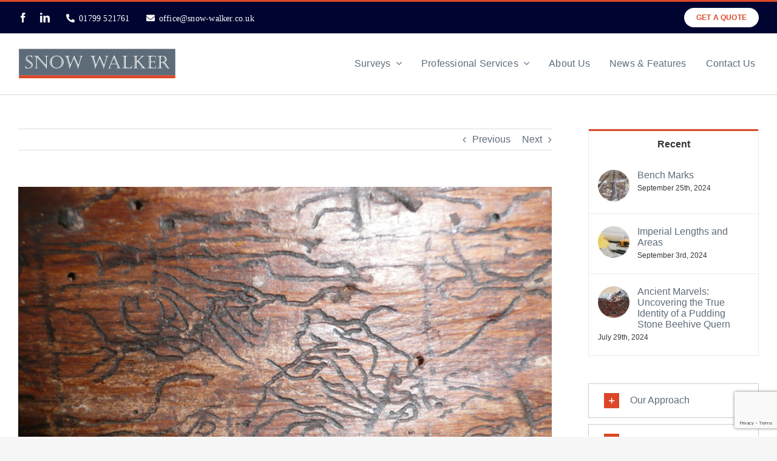

--- FILE ---
content_type: text/html; charset=UTF-8
request_url: https://www.snow-walker.co.uk/whats-in-the-woodwork/
body_size: 121248
content:
<!DOCTYPE html>
<html class="avada-html-layout-wide avada-html-header-position-top" lang="en-GB" prefix="og: http://ogp.me/ns# fb: http://ogp.me/ns/fb#">
<head>
	<meta http-equiv="X-UA-Compatible" content="IE=edge" />
	<meta http-equiv="Content-Type" content="text/html; charset=utf-8"/>
	<meta name="viewport" content="width=device-width, initial-scale=1" />
	<meta name='robots' content='index, follow, max-image-preview:large, max-snippet:-1, max-video-preview:-1' />
	<style>img:is([sizes="auto" i], [sizes^="auto," i]) { contain-intrinsic-size: 3000px 1500px }</style>
	<script id="cookieyes" type="text/javascript" src="https://cdn-cookieyes.com/client_data/200f08c5789ea75db54f8b4a/script.js"></script>
	<!-- This site is optimized with the Yoast SEO plugin v25.0 - https://yoast.com/wordpress/plugins/seo/ -->
	<title>Woodworm and other boring insects in older properties – What to look for!</title>
	<meta name="description" content="Snow Walker offers a brief guide to the problems of beetle infestation in period property. The visible signs of damage and the methods of treatment." />
	<link rel="canonical" href="https://www.snow-walker.co.uk/whats-in-the-woodwork/" />
	<meta property="og:locale" content="en_GB" />
	<meta property="og:type" content="article" />
	<meta property="og:title" content="Woodworm and other boring insects in older properties – What to look for!" />
	<meta property="og:description" content="Snow Walker offers a brief guide to the problems of beetle infestation in period property. The visible signs of damage and the methods of treatment." />
	<meta property="og:url" content="https://www.snow-walker.co.uk/whats-in-the-woodwork/" />
	<meta property="og:site_name" content="www.snow-walker.co.uk" />
	<meta property="article:publisher" content="https://www.facebook.com/snowwalkercharteredsurveyors/" />
	<meta property="article:published_time" content="2017-03-23T10:27:57+00:00" />
	<meta property="article:modified_time" content="2017-04-04T12:37:52+00:00" />
	<meta property="og:image" content="https://www.snow-walker.co.uk/wp-content/uploads/2017/03/Woodworm.jpg" />
	<meta property="og:image:width" content="800" />
	<meta property="og:image:height" content="600" />
	<meta property="og:image:type" content="image/jpeg" />
	<meta name="author" content="admin" />
	<meta name="twitter:card" content="summary_large_image" />
	<meta name="twitter:label1" content="Written by" />
	<meta name="twitter:data1" content="admin" />
	<meta name="twitter:label2" content="Estimated reading time" />
	<meta name="twitter:data2" content="4 minutes" />
	<script type="application/ld+json" class="yoast-schema-graph">{"@context":"https://schema.org","@graph":[{"@type":"Article","@id":"https://www.snow-walker.co.uk/whats-in-the-woodwork/#article","isPartOf":{"@id":"https://www.snow-walker.co.uk/whats-in-the-woodwork/"},"author":{"name":"admin","@id":"https://www.snow-walker.co.uk/#/schema/person/9ae15075120e8fd0e25077f95ad42da2"},"headline":"What&#8217;s in the woodwork?","datePublished":"2017-03-23T10:27:57+00:00","dateModified":"2017-04-04T12:37:52+00:00","mainEntityOfPage":{"@id":"https://www.snow-walker.co.uk/whats-in-the-woodwork/"},"wordCount":773,"publisher":{"@id":"https://www.snow-walker.co.uk/#organization"},"image":{"@id":"https://www.snow-walker.co.uk/whats-in-the-woodwork/#primaryimage"},"thumbnailUrl":"https://www.snow-walker.co.uk/wp-content/uploads/2017/03/Woodworm.jpg","articleSection":["Pests"],"inLanguage":"en-GB"},{"@type":"WebPage","@id":"https://www.snow-walker.co.uk/whats-in-the-woodwork/","url":"https://www.snow-walker.co.uk/whats-in-the-woodwork/","name":"Woodworm and other boring insects in older properties – What to look for!","isPartOf":{"@id":"https://www.snow-walker.co.uk/#website"},"primaryImageOfPage":{"@id":"https://www.snow-walker.co.uk/whats-in-the-woodwork/#primaryimage"},"image":{"@id":"https://www.snow-walker.co.uk/whats-in-the-woodwork/#primaryimage"},"thumbnailUrl":"https://www.snow-walker.co.uk/wp-content/uploads/2017/03/Woodworm.jpg","datePublished":"2017-03-23T10:27:57+00:00","dateModified":"2017-04-04T12:37:52+00:00","description":"Snow Walker offers a brief guide to the problems of beetle infestation in period property. The visible signs of damage and the methods of treatment.","breadcrumb":{"@id":"https://www.snow-walker.co.uk/whats-in-the-woodwork/#breadcrumb"},"inLanguage":"en-GB","potentialAction":[{"@type":"ReadAction","target":["https://www.snow-walker.co.uk/whats-in-the-woodwork/"]}]},{"@type":"ImageObject","inLanguage":"en-GB","@id":"https://www.snow-walker.co.uk/whats-in-the-woodwork/#primaryimage","url":"https://www.snow-walker.co.uk/wp-content/uploads/2017/03/Woodworm.jpg","contentUrl":"https://www.snow-walker.co.uk/wp-content/uploads/2017/03/Woodworm.jpg","width":800,"height":600,"caption":"Woodworm damage in timber floor"},{"@type":"BreadcrumbList","@id":"https://www.snow-walker.co.uk/whats-in-the-woodwork/#breadcrumb","itemListElement":[{"@type":"ListItem","position":1,"name":"Home","item":"https://www.snow-walker.co.uk/"},{"@type":"ListItem","position":2,"name":"What&#8217;s in the woodwork?"}]},{"@type":"WebSite","@id":"https://www.snow-walker.co.uk/#website","url":"https://www.snow-walker.co.uk/","name":"www.snow-walker.co.uk","description":"RICS Accredited Chartered Surveyors","publisher":{"@id":"https://www.snow-walker.co.uk/#organization"},"potentialAction":[{"@type":"SearchAction","target":{"@type":"EntryPoint","urlTemplate":"https://www.snow-walker.co.uk/?s={search_term_string}"},"query-input":{"@type":"PropertyValueSpecification","valueRequired":true,"valueName":"search_term_string"}}],"inLanguage":"en-GB"},{"@type":"Organization","@id":"https://www.snow-walker.co.uk/#organization","name":"Snow Walker Chartered Surveyors","url":"https://www.snow-walker.co.uk/","logo":{"@type":"ImageObject","inLanguage":"en-GB","@id":"https://www.snow-walker.co.uk/#/schema/logo/image/","url":"https://www.snow-walker.co.uk/wp-content/uploads/2016/10/SnowWalkerAltLogoRetina.jpg","contentUrl":"https://www.snow-walker.co.uk/wp-content/uploads/2016/10/SnowWalkerAltLogoRetina.jpg","width":760,"height":137,"caption":"Snow Walker Chartered Surveyors"},"image":{"@id":"https://www.snow-walker.co.uk/#/schema/logo/image/"},"sameAs":["https://www.facebook.com/snowwalkercharteredsurveyors/"]},{"@type":"Person","@id":"https://www.snow-walker.co.uk/#/schema/person/9ae15075120e8fd0e25077f95ad42da2","name":"admin","image":{"@type":"ImageObject","inLanguage":"en-GB","@id":"https://www.snow-walker.co.uk/#/schema/person/image/","url":"https://secure.gravatar.com/avatar/48acdc9a76927233a78faacb2dc0856962ad55b68f4d027c557d26e26451e150?s=96&d=mm&r=g","contentUrl":"https://secure.gravatar.com/avatar/48acdc9a76927233a78faacb2dc0856962ad55b68f4d027c557d26e26451e150?s=96&d=mm&r=g","caption":"admin"},"description":"Lorem ipsum dolor sit amet, consectetur adipiscing elit. Nam viverra euismod odio, gravida pellentesque urna varius vitae. Sed dui lorem, adipiscing in adipiscing et, interdum nec metus. Mauris ultricies, justo eu convallis placerat, felis enim ornare nisi, vitae mattis nulla anti dui."}]}</script>
	<!-- / Yoast SEO plugin. -->


<link rel="alternate" type="application/rss+xml" title="www.snow-walker.co.uk &raquo; Feed" href="https://www.snow-walker.co.uk/feed/" />
<link rel="alternate" type="application/rss+xml" title="www.snow-walker.co.uk &raquo; Comments Feed" href="https://www.snow-walker.co.uk/comments/feed/" />
		
		
		
				
		<meta property="og:title" content="What&#039;s in the woodwork?"/>
		<meta property="og:type" content="article"/>
		<meta property="og:url" content="https://www.snow-walker.co.uk/whats-in-the-woodwork/"/>
		<meta property="og:site_name" content="www.snow-walker.co.uk"/>
		<meta property="og:description" content="It has been suggested that, in one form or another, beetle infestation will be found in up to 75% of UK homes. This sounds rather high, but based on our own findings, it is a pretty rare ancient dwelling that does not have some signs of infestation somewhere as do at least 30% of modern"/>

									<meta property="og:image" content="https://www.snow-walker.co.uk/wp-content/uploads/2017/03/Woodworm.jpg"/>
							<script type="text/javascript">
/* <![CDATA[ */
window._wpemojiSettings = {"baseUrl":"https:\/\/s.w.org\/images\/core\/emoji\/16.0.1\/72x72\/","ext":".png","svgUrl":"https:\/\/s.w.org\/images\/core\/emoji\/16.0.1\/svg\/","svgExt":".svg","source":{"concatemoji":"https:\/\/www.snow-walker.co.uk\/wp-includes\/js\/wp-emoji-release.min.js?ver=6.8.3"}};
/*! This file is auto-generated */
!function(s,n){var o,i,e;function c(e){try{var t={supportTests:e,timestamp:(new Date).valueOf()};sessionStorage.setItem(o,JSON.stringify(t))}catch(e){}}function p(e,t,n){e.clearRect(0,0,e.canvas.width,e.canvas.height),e.fillText(t,0,0);var t=new Uint32Array(e.getImageData(0,0,e.canvas.width,e.canvas.height).data),a=(e.clearRect(0,0,e.canvas.width,e.canvas.height),e.fillText(n,0,0),new Uint32Array(e.getImageData(0,0,e.canvas.width,e.canvas.height).data));return t.every(function(e,t){return e===a[t]})}function u(e,t){e.clearRect(0,0,e.canvas.width,e.canvas.height),e.fillText(t,0,0);for(var n=e.getImageData(16,16,1,1),a=0;a<n.data.length;a++)if(0!==n.data[a])return!1;return!0}function f(e,t,n,a){switch(t){case"flag":return n(e,"\ud83c\udff3\ufe0f\u200d\u26a7\ufe0f","\ud83c\udff3\ufe0f\u200b\u26a7\ufe0f")?!1:!n(e,"\ud83c\udde8\ud83c\uddf6","\ud83c\udde8\u200b\ud83c\uddf6")&&!n(e,"\ud83c\udff4\udb40\udc67\udb40\udc62\udb40\udc65\udb40\udc6e\udb40\udc67\udb40\udc7f","\ud83c\udff4\u200b\udb40\udc67\u200b\udb40\udc62\u200b\udb40\udc65\u200b\udb40\udc6e\u200b\udb40\udc67\u200b\udb40\udc7f");case"emoji":return!a(e,"\ud83e\udedf")}return!1}function g(e,t,n,a){var r="undefined"!=typeof WorkerGlobalScope&&self instanceof WorkerGlobalScope?new OffscreenCanvas(300,150):s.createElement("canvas"),o=r.getContext("2d",{willReadFrequently:!0}),i=(o.textBaseline="top",o.font="600 32px Arial",{});return e.forEach(function(e){i[e]=t(o,e,n,a)}),i}function t(e){var t=s.createElement("script");t.src=e,t.defer=!0,s.head.appendChild(t)}"undefined"!=typeof Promise&&(o="wpEmojiSettingsSupports",i=["flag","emoji"],n.supports={everything:!0,everythingExceptFlag:!0},e=new Promise(function(e){s.addEventListener("DOMContentLoaded",e,{once:!0})}),new Promise(function(t){var n=function(){try{var e=JSON.parse(sessionStorage.getItem(o));if("object"==typeof e&&"number"==typeof e.timestamp&&(new Date).valueOf()<e.timestamp+604800&&"object"==typeof e.supportTests)return e.supportTests}catch(e){}return null}();if(!n){if("undefined"!=typeof Worker&&"undefined"!=typeof OffscreenCanvas&&"undefined"!=typeof URL&&URL.createObjectURL&&"undefined"!=typeof Blob)try{var e="postMessage("+g.toString()+"("+[JSON.stringify(i),f.toString(),p.toString(),u.toString()].join(",")+"));",a=new Blob([e],{type:"text/javascript"}),r=new Worker(URL.createObjectURL(a),{name:"wpTestEmojiSupports"});return void(r.onmessage=function(e){c(n=e.data),r.terminate(),t(n)})}catch(e){}c(n=g(i,f,p,u))}t(n)}).then(function(e){for(var t in e)n.supports[t]=e[t],n.supports.everything=n.supports.everything&&n.supports[t],"flag"!==t&&(n.supports.everythingExceptFlag=n.supports.everythingExceptFlag&&n.supports[t]);n.supports.everythingExceptFlag=n.supports.everythingExceptFlag&&!n.supports.flag,n.DOMReady=!1,n.readyCallback=function(){n.DOMReady=!0}}).then(function(){return e}).then(function(){var e;n.supports.everything||(n.readyCallback(),(e=n.source||{}).concatemoji?t(e.concatemoji):e.wpemoji&&e.twemoji&&(t(e.twemoji),t(e.wpemoji)))}))}((window,document),window._wpemojiSettings);
/* ]]> */
</script>
<style id='wp-emoji-styles-inline-css' type='text/css'>

	img.wp-smiley, img.emoji {
		display: inline !important;
		border: none !important;
		box-shadow: none !important;
		height: 1em !important;
		width: 1em !important;
		margin: 0 0.07em !important;
		vertical-align: -0.1em !important;
		background: none !important;
		padding: 0 !important;
	}
</style>
<link rel='stylesheet' id='fusion-dynamic-css-css' href='https://www.snow-walker.co.uk/wp-content/uploads/fusion-styles/7e1f92d038646aeb7594308a6374d6d8.min.css?ver=3.11.3' type='text/css' media='all' />
<script type="text/javascript" src="https://www.snow-walker.co.uk/wp-includes/js/jquery/jquery.min.js?ver=3.7.1" id="jquery-core-js"></script>
<script type="text/javascript" src="https://www.snow-walker.co.uk/wp-includes/js/jquery/jquery-migrate.min.js?ver=3.4.1" id="jquery-migrate-js"></script>
<link rel="https://api.w.org/" href="https://www.snow-walker.co.uk/wp-json/" /><link rel="alternate" title="JSON" type="application/json" href="https://www.snow-walker.co.uk/wp-json/wp/v2/posts/12265" /><link rel="EditURI" type="application/rsd+xml" title="RSD" href="https://www.snow-walker.co.uk/xmlrpc.php?rsd" />
<meta name="generator" content="WordPress 6.8.3" />
<link rel='shortlink' href='https://www.snow-walker.co.uk/?p=12265' />
<link rel="alternate" title="oEmbed (JSON)" type="application/json+oembed" href="https://www.snow-walker.co.uk/wp-json/oembed/1.0/embed?url=https%3A%2F%2Fwww.snow-walker.co.uk%2Fwhats-in-the-woodwork%2F" />
<link rel="alternate" title="oEmbed (XML)" type="text/xml+oembed" href="https://www.snow-walker.co.uk/wp-json/oembed/1.0/embed?url=https%3A%2F%2Fwww.snow-walker.co.uk%2Fwhats-in-the-woodwork%2F&#038;format=xml" />
<style type="text/css" id="css-fb-visibility">@media screen and (max-width: 640px){.fusion-no-small-visibility{display:none !important;}body .sm-text-align-center{text-align:center !important;}body .sm-text-align-left{text-align:left !important;}body .sm-text-align-right{text-align:right !important;}body .sm-flex-align-center{justify-content:center !important;}body .sm-flex-align-flex-start{justify-content:flex-start !important;}body .sm-flex-align-flex-end{justify-content:flex-end !important;}body .sm-mx-auto{margin-left:auto !important;margin-right:auto !important;}body .sm-ml-auto{margin-left:auto !important;}body .sm-mr-auto{margin-right:auto !important;}body .fusion-absolute-position-small{position:absolute;top:auto;width:100%;}.awb-sticky.awb-sticky-small{ position: sticky; top: var(--awb-sticky-offset,0); }}@media screen and (min-width: 641px) and (max-width: 1024px){.fusion-no-medium-visibility{display:none !important;}body .md-text-align-center{text-align:center !important;}body .md-text-align-left{text-align:left !important;}body .md-text-align-right{text-align:right !important;}body .md-flex-align-center{justify-content:center !important;}body .md-flex-align-flex-start{justify-content:flex-start !important;}body .md-flex-align-flex-end{justify-content:flex-end !important;}body .md-mx-auto{margin-left:auto !important;margin-right:auto !important;}body .md-ml-auto{margin-left:auto !important;}body .md-mr-auto{margin-right:auto !important;}body .fusion-absolute-position-medium{position:absolute;top:auto;width:100%;}.awb-sticky.awb-sticky-medium{ position: sticky; top: var(--awb-sticky-offset,0); }}@media screen and (min-width: 1025px){.fusion-no-large-visibility{display:none !important;}body .lg-text-align-center{text-align:center !important;}body .lg-text-align-left{text-align:left !important;}body .lg-text-align-right{text-align:right !important;}body .lg-flex-align-center{justify-content:center !important;}body .lg-flex-align-flex-start{justify-content:flex-start !important;}body .lg-flex-align-flex-end{justify-content:flex-end !important;}body .lg-mx-auto{margin-left:auto !important;margin-right:auto !important;}body .lg-ml-auto{margin-left:auto !important;}body .lg-mr-auto{margin-right:auto !important;}body .fusion-absolute-position-large{position:absolute;top:auto;width:100%;}.awb-sticky.awb-sticky-large{ position: sticky; top: var(--awb-sticky-offset,0); }}</style><meta name="generator" content="Powered by Slider Revolution 6.6.11 - responsive, Mobile-Friendly Slider Plugin for WordPress with comfortable drag and drop interface." />
<link rel="icon" href="https://www.snow-walker.co.uk/wp-content/uploads/2017/03/cropped-SnowWalkerIcon-32x32.png" sizes="32x32" />
<link rel="icon" href="https://www.snow-walker.co.uk/wp-content/uploads/2017/03/cropped-SnowWalkerIcon-192x192.png" sizes="192x192" />
<link rel="apple-touch-icon" href="https://www.snow-walker.co.uk/wp-content/uploads/2017/03/cropped-SnowWalkerIcon-180x180.png" />
<meta name="msapplication-TileImage" content="https://www.snow-walker.co.uk/wp-content/uploads/2017/03/cropped-SnowWalkerIcon-270x270.png" />
<script>function setREVStartSize(e){
			//window.requestAnimationFrame(function() {
				window.RSIW = window.RSIW===undefined ? window.innerWidth : window.RSIW;
				window.RSIH = window.RSIH===undefined ? window.innerHeight : window.RSIH;
				try {
					var pw = document.getElementById(e.c).parentNode.offsetWidth,
						newh;
					pw = pw===0 || isNaN(pw) || (e.l=="fullwidth" || e.layout=="fullwidth") ? window.RSIW : pw;
					e.tabw = e.tabw===undefined ? 0 : parseInt(e.tabw);
					e.thumbw = e.thumbw===undefined ? 0 : parseInt(e.thumbw);
					e.tabh = e.tabh===undefined ? 0 : parseInt(e.tabh);
					e.thumbh = e.thumbh===undefined ? 0 : parseInt(e.thumbh);
					e.tabhide = e.tabhide===undefined ? 0 : parseInt(e.tabhide);
					e.thumbhide = e.thumbhide===undefined ? 0 : parseInt(e.thumbhide);
					e.mh = e.mh===undefined || e.mh=="" || e.mh==="auto" ? 0 : parseInt(e.mh,0);
					if(e.layout==="fullscreen" || e.l==="fullscreen")
						newh = Math.max(e.mh,window.RSIH);
					else{
						e.gw = Array.isArray(e.gw) ? e.gw : [e.gw];
						for (var i in e.rl) if (e.gw[i]===undefined || e.gw[i]===0) e.gw[i] = e.gw[i-1];
						e.gh = e.el===undefined || e.el==="" || (Array.isArray(e.el) && e.el.length==0)? e.gh : e.el;
						e.gh = Array.isArray(e.gh) ? e.gh : [e.gh];
						for (var i in e.rl) if (e.gh[i]===undefined || e.gh[i]===0) e.gh[i] = e.gh[i-1];
											
						var nl = new Array(e.rl.length),
							ix = 0,
							sl;
						e.tabw = e.tabhide>=pw ? 0 : e.tabw;
						e.thumbw = e.thumbhide>=pw ? 0 : e.thumbw;
						e.tabh = e.tabhide>=pw ? 0 : e.tabh;
						e.thumbh = e.thumbhide>=pw ? 0 : e.thumbh;
						for (var i in e.rl) nl[i] = e.rl[i]<window.RSIW ? 0 : e.rl[i];
						sl = nl[0];
						for (var i in nl) if (sl>nl[i] && nl[i]>0) { sl = nl[i]; ix=i;}
						var m = pw>(e.gw[ix]+e.tabw+e.thumbw) ? 1 : (pw-(e.tabw+e.thumbw)) / (e.gw[ix]);
						newh =  (e.gh[ix] * m) + (e.tabh + e.thumbh);
					}
					var el = document.getElementById(e.c);
					if (el!==null && el) el.style.height = newh+"px";
					el = document.getElementById(e.c+"_wrapper");
					if (el!==null && el) {
						el.style.height = newh+"px";
						el.style.display = "block";
					}
				} catch(e){
					console.log("Failure at Presize of Slider:" + e)
				}
			//});
		  };</script>
		<script type="text/javascript">
			var doc = document.documentElement;
			doc.setAttribute( 'data-useragent', navigator.userAgent );
		</script>
		<script>
  (function(i,s,o,g,r,a,m){i['GoogleAnalyticsObject']=r;i[r]=i[r]||function(){
  (i[r].q=i[r].q||[]).push(arguments)},i[r].l=1*new Date();a=s.createElement(o),
  m=s.getElementsByTagName(o)[0];a.async=1;a.src=g;m.parentNode.insertBefore(a,m)
  })(window,document,'script','https://www.google-analytics.com/analytics.js','ga');

  ga('create', 'UA-33815507-1', 'auto');
  ga('send', 'pageview');

</script>
	</head>

<body class="wp-singular post-template-default single single-post postid-12265 single-format-standard wp-theme-Avada has-sidebar fusion-image-hovers fusion-pagination-sizing fusion-button_type-flat fusion-button_span-no fusion-button_gradient-linear avada-image-rollover-circle-yes avada-image-rollover-no fusion-has-button-gradient fusion-body ltr fusion-sticky-header no-tablet-sticky-header no-mobile-sticky-header no-mobile-slidingbar avada-has-rev-slider-styles fusion-disable-outline fusion-sub-menu-fade mobile-logo-pos-left layout-wide-mode avada-has-boxed-modal-shadow-none layout-scroll-offset-full avada-has-zero-margin-offset-top fusion-top-header menu-text-align-left mobile-menu-design-modern fusion-show-pagination-text fusion-header-layout-v2 avada-responsive avada-footer-fx-none avada-menu-highlight-style-bar fusion-search-form-clean fusion-main-menu-search-dropdown fusion-avatar-circle avada-dropdown-styles avada-blog-layout-grid avada-blog-archive-layout-grid avada-header-shadow-no avada-menu-icon-position-left avada-has-megamenu-shadow avada-has-mainmenu-dropdown-divider avada-has-pagetitle-100-width avada-has-main-nav-search-icon avada-has-breadcrumb-mobile-hidden avada-has-titlebar-hide avada-has-pagination-padding avada-flyout-menu-direction-fade avada-ec-views-v1" data-awb-post-id="12265">
	
<script type="text/javascript" id="bbp-swap-no-js-body-class">
	document.body.className = document.body.className.replace( 'bbp-no-js', 'bbp-js' );
</script>

	<a class="skip-link screen-reader-text" href="#content">Skip to content</a>

	<div id="boxed-wrapper">
		
		<div id="wrapper" class="fusion-wrapper">
			<div id="home" style="position:relative;top:-1px;"></div>
												<div class="fusion-tb-header"><div class="fusion-fullwidth fullwidth-box fusion-builder-row-1 fusion-flex-container nonhundred-percent-fullwidth non-hundred-percent-height-scrolling" style="--link_hover_color: var(--awb-color6);--awb-border-sizes-top:3px;--awb-border-sizes-bottom:0px;--awb-border-sizes-left:0px;--awb-border-sizes-right:0px;--awb-border-color:var(--awb-color6);--awb-border-radius-top-left:0px;--awb-border-radius-top-right:0px;--awb-border-radius-bottom-right:0px;--awb-border-radius-bottom-left:0px;--awb-padding-top:5px;--awb-padding-right:30px;--awb-padding-bottom:5px;--awb-padding-left:30px;--awb-margin-top:0px;--awb-margin-bottom:0px;--awb-background-color:var(--awb-custom_color_1);--awb-flex-wrap:wrap;" ><div class="fusion-builder-row fusion-row fusion-flex-align-items-center fusion-flex-content-wrap" style="max-width:1518.4px;margin-left: calc(-4% / 2 );margin-right: calc(-4% / 2 );"><div class="fusion-layout-column fusion_builder_column fusion-builder-column-0 fusion_builder_column_2_3 2_3 fusion-flex-column" style="--awb-bg-size:cover;--awb-width-large:66.666666666667%;--awb-margin-top-large:0px;--awb-spacing-right-large:3.84%;--awb-margin-bottom-large:0px;--awb-spacing-left-large:2.88%;--awb-width-medium:80%;--awb-order-medium:0;--awb-spacing-right-medium:3.2%;--awb-spacing-left-medium:2.4%;--awb-width-small:100%;--awb-order-small:0;--awb-spacing-right-small:1.92%;--awb-spacing-left-small:1.92%;"><div class="fusion-column-wrapper fusion-column-has-shadow fusion-flex-justify-content-flex-start fusion-content-layout-row"><div class="fusion-social-links fusion-social-links-1" style="--awb-margin-top:7px;--awb-margin-right:0px;--awb-margin-bottom:0px;--awb-margin-left:0px;--awb-box-border-top:0px;--awb-box-border-right:0px;--awb-box-border-bottom:0px;--awb-box-border-left:0px;--awb-icon-colors-hover:rgba(190,189,189,0.8);--awb-box-colors-hover:rgba(232,232,232,0.8);--awb-box-border-color:var(--awb-color3);--awb-box-border-color-hover:var(--awb-color4);"><div class="fusion-social-networks color-type-custom"><div class="fusion-social-networks-wrapper"><a class="fusion-social-network-icon fusion-tooltip fusion-facebook awb-icon-facebook" style="color:var(--awb-color1);font-size:16px;" data-placement="top" data-title="Facebook" data-toggle="tooltip" title="Facebook" aria-label="facebook" target="_blank" rel="noopener noreferrer" href="https://www.facebook.com/snowwalkercharteredsurveyors/"></a><a class="fusion-social-network-icon fusion-tooltip fusion-linkedin awb-icon-linkedin" style="color:var(--awb-color1);font-size:16px;" data-placement="top" data-title="LinkedIn" data-toggle="tooltip" title="LinkedIn" aria-label="linkedin" target="_blank" rel="noopener noreferrer" href="https://www.linkedin.com/company/snow-walker/"></a></div></div></div><i class="fb-icon-element-1 fb-icon-element fontawesome-icon fa-phone-alt fas circle-yes fusion-text-flow" style="--awb-circlecolor:rgba(51,51,51,0);--awb-circlecolor-hover:rgba(51,51,51,0);--awb-circlebordercolor:rgba(51,51,51,0);--awb-circlebordercolor-hover:rgba(51,51,51,0);--awb-circlebordersize:1px;--awb-font-size:14.08px;--awb-width:28.16px;--awb-height:28.16px;--awb-line-height:26.16px;--awb-margin-right:0px;--awb-margin-left:20px;"></i><div class="fusion-text fusion-text-1 fusion-text-no-margin" style="--awb-font-size:14px;--awb-line-height:var(--awb-typography4-line-height);--awb-letter-spacing:var(--awb-typography4-letter-spacing);--awb-text-transform:var(--awb-typography4-text-transform);--awb-text-color:#ffffff;--awb-margin-top:5px;--awb-margin-left:0px;--awb-text-font-family:&quot;Poppins&quot;;--awb-text-font-style:normal;--awb-text-font-weight:300;"><p><a href="tel:01799521761"><span style="text-decoration: none; color: #fff;">01799 521761</span></a></p>
</div><i class="fb-icon-element-2 fb-icon-element fontawesome-icon fa-envelope fas circle-yes fusion-text-flow" style="--awb-circlecolor:rgba(51,51,51,0);--awb-circlecolor-hover:rgba(51,51,51,0);--awb-circlebordercolor:rgba(51,51,51,0);--awb-circlebordercolor-hover:rgba(51,51,51,0);--awb-circlebordersize:1px;--awb-font-size:14.08px;--awb-width:28.16px;--awb-height:28.16px;--awb-line-height:26.16px;--awb-margin-right:0px;--awb-margin-left:20px;"></i><div class="fusion-text fusion-text-2 fusion-text-no-margin" style="--awb-font-size:14px;--awb-line-height:var(--awb-typography4-line-height);--awb-letter-spacing:var(--awb-typography4-letter-spacing);--awb-text-transform:var(--awb-typography4-text-transform);--awb-text-color:#ffffff;--awb-margin-top:5px;--awb-margin-left:0px;--awb-text-font-family:&quot;Poppins&quot;;--awb-text-font-style:normal;--awb-text-font-weight:300;"><p><a href="mailto:office@snow-walker.co.uk"><span style="text-decoration: none; color: #fff;">office@snow-walker.co.uk</span></a></p>
</div></div></div><div class="fusion-layout-column fusion_builder_column fusion-builder-column-1 fusion_builder_column_1_3 1_3 fusion-flex-column" style="--awb-bg-size:cover;--awb-width-large:33.333333333333%;--awb-margin-top-large:0px;--awb-spacing-right-large:5.76%;--awb-margin-bottom-large:0px;--awb-spacing-left-large:3.84%;--awb-width-medium:20%;--awb-order-medium:0;--awb-spacing-right-medium:9.6%;--awb-spacing-left-medium:6.4%;--awb-width-small:100%;--awb-order-small:0;--awb-spacing-right-small:1.92%;--awb-spacing-left-small:1.92%;"><div class="fusion-column-wrapper fusion-column-has-shadow fusion-flex-justify-content-flex-start fusion-content-layout-column"><div style="text-align:right;"><a class="fusion-button button-flat button-small button-custom fusion-button-default button-1 fusion-button-default-span " style="--button_accent_color:var(--awb-color6);--button_border_color:#0010de;--button_accent_hover_color:#ffffff;--button_border_hover_color:#ffffff;--button_border_width-top:0px;--button_border_width-right:0px;--button_border_width-bottom:0px;--button_border_width-left:0px;--button-border-radius-top-left:50px;--button-border-radius-top-right:50px;--button-border-radius-bottom-right:50px;--button-border-radius-bottom-left:50px;--button_gradient_top_color:#ffffff;--button_gradient_bottom_color:#ffffff;--button_gradient_top_color_hover:var(--awb-color6);--button_gradient_bottom_color_hover:var(--awb-color6);--button_text_transform:var(--awb-typography3-text-transform);--button_typography-letter-spacing:var(--awb-typography3-letter-spacing);--button_margin-top:5px;--button_margin-bottom:5px;" target="_self" href="https://www.snow-walker.co.uk/get-a-quote/"><span class="fusion-button-text">GET A QUOTE</span></a></div></div></div></div></div><div class="fusion-fullwidth fullwidth-box fusion-builder-row-2 fusion-flex-container nonhundred-percent-fullwidth non-hundred-percent-height-scrolling fusion-sticky-container fusion-custom-z-index" style="--awb-border-sizes-top:0px;--awb-border-sizes-bottom:2px;--awb-border-sizes-left:0px;--awb-border-sizes-right:0px;--awb-border-radius-top-left:0px;--awb-border-radius-top-right:0px;--awb-border-radius-bottom-right:0px;--awb-border-radius-bottom-left:0px;--awb-z-index:152;--awb-padding-top:0px;--awb-padding-right:30px;--awb-padding-bottom:0px;--awb-padding-left:30px;--awb-padding-top-medium:15px;--awb-padding-bottom-medium:15px;--awb-padding-top-small:20px;--awb-padding-bottom-small:20px;--awb-margin-top:0px;--awb-margin-bottom:0px;--awb-background-color:var(--awb-color1);--awb-flex-wrap:wrap;" data-transition-offset="0" data-sticky-offset="0" data-scroll-offset="0" data-sticky-small-visibility="1" data-sticky-medium-visibility="1" data-sticky-large-visibility="1" ><div class="fusion-builder-row fusion-row fusion-flex-align-items-stretch fusion-flex-content-wrap" style="max-width:1518.4px;margin-left: calc(-4% / 2 );margin-right: calc(-4% / 2 );"><div class="fusion-layout-column fusion_builder_column fusion-builder-column-2 fusion_builder_column_1_4 1_4 fusion-flex-column" style="--awb-bg-size:cover;--awb-width-large:25%;--awb-margin-top-large:0px;--awb-spacing-right-large:7.68%;--awb-margin-bottom-large:0px;--awb-spacing-left-large:7.68%;--awb-width-medium:33.333333333333%;--awb-order-medium:0;--awb-spacing-right-medium:5.76%;--awb-spacing-left-medium:5.76%;--awb-width-small:50%;--awb-order-small:0;--awb-spacing-right-small:3.84%;--awb-spacing-left-small:3.84%;"><div class="fusion-column-wrapper fusion-column-has-shadow fusion-flex-justify-content-center fusion-content-layout-column"><div class="fusion-image-element " style="--awb-aspect-ratio:custom / ;--awb-max-width:260px;--awb-caption-title-font-family:var(--h2_typography-font-family);--awb-caption-title-font-weight:var(--h2_typography-font-weight);--awb-caption-title-font-style:var(--h2_typography-font-style);--awb-caption-title-size:var(--h2_typography-font-size);--awb-caption-title-transform:var(--h2_typography-text-transform);--awb-caption-title-line-height:var(--h2_typography-line-height);--awb-caption-title-letter-spacing:var(--h2_typography-letter-spacing);"><div style="display:inline-block;width:260px;"><span class=" fusion-imageframe imageframe-none imageframe-1 hover-type-none has-aspect-ratio"><a class="fusion-no-lightbox" href="https://www.snow-walker.co.uk/" target="_self" aria-label="snow_walker_logo"><img decoding="async" width="324" height="64" alt="www.snow-walker.co.uk" src="https://www.snow-walker.co.uk/wp-content/uploads/2023/04/snow_walker_logo.svg" class="img-responsive wp-image-13317 img-with-aspect-ratio" /></a></span></div></div></div></div><div class="fusion-layout-column fusion_builder_column fusion-builder-column-3 fusion_builder_column_3_4 3_4 fusion-flex-column" style="--awb-bg-size:cover;--awb-width-large:75%;--awb-margin-top-large:0px;--awb-spacing-right-large:2.56%;--awb-margin-bottom-large:0px;--awb-spacing-left-large:2.56%;--awb-width-medium:66.666666666667%;--awb-order-medium:0;--awb-spacing-right-medium:2.88%;--awb-spacing-left-medium:2.88%;--awb-width-small:50%;--awb-order-small:0;--awb-spacing-right-small:3.84%;--awb-spacing-left-small:3.84%;"><div class="fusion-column-wrapper fusion-column-has-shadow fusion-flex-justify-content-center fusion-content-layout-column"><nav class="awb-menu awb-menu_row awb-menu_em-hover mobile-mode-collapse-to-button awb-menu_icons-left awb-menu_dc-yes mobile-trigger-fullwidth-off awb-menu_mobile-toggle awb-menu_indent-left mobile-size-full-absolute loading mega-menu-loading awb-menu_desktop awb-menu_dropdown awb-menu_expand-right awb-menu_transition-opacity avada-main-menu" style="--awb-font-size:var(--awb-typography3-font-size);--awb-line-height:var(--awb-typography3-line-height);--awb-text-transform:var(--awb-typography3-text-transform);--awb-min-height:100px;--awb-gap:20px;--awb-justify-content:flex-end;--awb-items-padding-right:6px;--awb-items-padding-left:6px;--awb-border-bottom:2px;--awb-color:var(--awb-color5);--awb-letter-spacing:var(--awb-typography3-letter-spacing);--awb-active-color:var(--awb-color6);--awb-active-border-bottom:2px;--awb-active-border-color:var(--awb-color6);--awb-submenu-color:var(--awb-color5);--awb-submenu-bg:var(--awb-color1);--awb-submenu-sep-color:rgba(0,0,0,0);--awb-submenu-border-radius-top-left:0px;--awb-submenu-border-radius-top-right:0px;--awb-submenu-border-radius-bottom-right:6px;--awb-submenu-border-radius-bottom-left:6px;--awb-submenu-active-bg:var(--awb-color6);--awb-submenu-active-color:var(--awb-color2);--awb-submenu-text-transform:none;--awb-icons-color:var(--awb-color6);--awb-icons-hover-color:var(--awb-color6);--awb-main-justify-content:flex-start;--awb-mobile-nav-button-align-hor:flex-end;--awb-mobile-bg:var(--awb-color2);--awb-mobile-color:var(--awb-color5);--awb-mobile-nav-items-height:55;--awb-mobile-active-bg:rgba(255,255,255,0);--awb-mobile-active-color:var(--awb-color6);--awb-mobile-trigger-font-size:25px;--awb-mobile-trigger-color:var(--awb-color6);--awb-mobile-trigger-background-color:hsla(var(--awb-color1-h),var(--awb-color1-s),var(--awb-color1-l),calc(var(--awb-color1-a) - 100%));--awb-mobile-nav-trigger-bottom-margin:20px;--awb-mobile-sep-color:var(--awb-color3);--awb-mobile-justify:flex-start;--awb-mobile-caret-left:auto;--awb-mobile-caret-right:0;--awb-box-shadow:0px 3px 10px 0px hsla(var(--awb-color8-h),var(--awb-color8-s),var(--awb-color8-l),calc(var(--awb-color8-a) - 97%));;--awb-fusion-font-family-typography:var(--awb-typography3-font-family);--awb-fusion-font-weight-typography:var(--awb-typography3-font-weight);--awb-fusion-font-style-typography:var(--awb-typography3-font-style);--awb-fusion-font-family-submenu-typography:inherit;--awb-fusion-font-style-submenu-typography:normal;--awb-fusion-font-weight-submenu-typography:400;--awb-fusion-font-family-mobile-typography:inherit;--awb-fusion-font-style-mobile-typography:normal;--awb-fusion-font-weight-mobile-typography:400;" aria-label="Main" data-breakpoint="1024" data-count="0" data-transition-type="center-vertical" data-transition-time="300" data-expand="right"><button type="button" class="awb-menu__m-toggle awb-menu__m-toggle_no-text" aria-expanded="false" aria-controls="menu-main"><span class="awb-menu__m-toggle-inner"><span class="collapsed-nav-text"><span class="screen-reader-text">Toggle Navigation</span></span><span class="awb-menu__m-collapse-icon awb-menu__m-collapse-icon_no-text"><span class="awb-menu__m-collapse-icon-open awb-menu__m-collapse-icon-open_no-text fa-bars fas"></span><span class="awb-menu__m-collapse-icon-close awb-menu__m-collapse-icon-close_no-text fa-times fas"></span></span></span></button><ul id="menu-main" class="fusion-menu awb-menu__main-ul awb-menu__main-ul_row"><li  id="menu-item-1300"  class="menu-item menu-item-type-custom menu-item-object-custom menu-item-has-children menu-item-1300 awb-menu__li awb-menu__main-li awb-menu__main-li_regular"  data-item-id="1300"><span class="awb-menu__main-background-default awb-menu__main-background-default_center-vertical"></span><span class="awb-menu__main-background-active awb-menu__main-background-active_center-vertical"></span><a  href="#" class="awb-menu__main-a awb-menu__main-a_regular"><span class="menu-text">Surveys</span><span class="awb-menu__open-nav-submenu-hover"></span></a><button type="button" aria-label="Open submenu of Surveys" aria-expanded="false" class="awb-menu__open-nav-submenu_mobile awb-menu__open-nav-submenu_main"></button><ul class="awb-menu__sub-ul awb-menu__sub-ul_main"><li  id="menu-item-11718"  class="menu-item menu-item-type-post_type menu-item-object-page menu-item-11718 awb-menu__li awb-menu__sub-li" ><a  href="https://www.snow-walker.co.uk/rics-building-survey/" class="awb-menu__sub-a"><span>Building Survey</span></a></li><li  id="menu-item-11724"  class="menu-item menu-item-type-post_type menu-item-object-page menu-item-11724 awb-menu__li awb-menu__sub-li" ><a  href="https://www.snow-walker.co.uk/homebuyer-report/" class="awb-menu__sub-a"><span>Homebuyer Report</span></a></li><li  id="menu-item-11891"  class="menu-item menu-item-type-post_type menu-item-object-page menu-item-11891 awb-menu__li awb-menu__sub-li" ><a  href="https://www.snow-walker.co.uk/main-defects/" class="awb-menu__sub-a"><span>Main Defects Report</span></a></li><li  id="menu-item-13526"  class="menu-item menu-item-type-post_type menu-item-object-page menu-item-13526 awb-menu__li awb-menu__sub-li" ><a  href="https://www.snow-walker.co.uk/snagging-survey/" class="awb-menu__sub-a"><span>Snagging Survey</span></a></li><li  id="menu-item-13537"  class="menu-item menu-item-type-post_type menu-item-object-page menu-item-13537 awb-menu__li awb-menu__sub-li" ><a  href="https://www.snow-walker.co.uk/specific-defect-survey/" class="awb-menu__sub-a"><span>Specific Defect Survey</span></a></li></ul></li><li  id="menu-item-11965"  class="menu-item menu-item-type-custom menu-item-object-custom menu-item-has-children menu-item-11965 awb-menu__li awb-menu__main-li awb-menu__main-li_regular"  data-item-id="11965"><span class="awb-menu__main-background-default awb-menu__main-background-default_center-vertical"></span><span class="awb-menu__main-background-active awb-menu__main-background-active_center-vertical"></span><a  class="awb-menu__main-a awb-menu__main-a_regular"><span class="menu-text">Professional Services</span><span class="awb-menu__open-nav-submenu-hover"></span></a><button type="button" aria-label="Open submenu of Professional Services" aria-expanded="false" class="awb-menu__open-nav-submenu_mobile awb-menu__open-nav-submenu_main"></button><ul class="awb-menu__sub-ul awb-menu__sub-ul_main"><li  id="menu-item-11966"  class="menu-item menu-item-type-post_type menu-item-object-page menu-item-11966 awb-menu__li awb-menu__sub-li" ><a  href="https://www.snow-walker.co.uk/party-wall/" class="awb-menu__sub-a"><span>Party Wall Matters</span></a></li><li  id="menu-item-13440"  class="menu-item menu-item-type-post_type menu-item-object-page menu-item-13440 awb-menu__li awb-menu__sub-li" ><a  href="https://www.snow-walker.co.uk/property-valuations/" class="awb-menu__sub-a"><span>Property Valuations</span></a></li><li  id="menu-item-12082"  class="menu-item menu-item-type-post_type menu-item-object-page menu-item-12082 awb-menu__li awb-menu__sub-li" ><a  href="https://www.snow-walker.co.uk/expert-witness/" class="awb-menu__sub-a"><span>Expert Witness</span></a></li></ul></li><li  id="menu-item-13178"  class="menu-item menu-item-type-post_type menu-item-object-page menu-item-13178 awb-menu__li awb-menu__main-li awb-menu__main-li_regular"  data-item-id="13178"><span class="awb-menu__main-background-default awb-menu__main-background-default_center-vertical"></span><span class="awb-menu__main-background-active awb-menu__main-background-active_center-vertical"></span><a  href="https://www.snow-walker.co.uk/about-us-rics-accredited-chartered-surveyors/" class="awb-menu__main-a awb-menu__main-a_regular"><span class="menu-text">About Us</span></a></li><li  id="menu-item-4299"  class="menu-item menu-item-type-post_type menu-item-object-page menu-item-4299 awb-menu__li awb-menu__main-li awb-menu__main-li_regular"  data-item-id="4299"><span class="awb-menu__main-background-default awb-menu__main-background-default_center-vertical"></span><span class="awb-menu__main-background-active awb-menu__main-background-active_center-vertical"></span><a  href="https://www.snow-walker.co.uk/news/" class="awb-menu__main-a awb-menu__main-a_regular"><span class="menu-text">News &#038; Features</span></a></li><li  id="menu-item-11928"  class="menu-item menu-item-type-post_type menu-item-object-page menu-item-11928 awb-menu__li awb-menu__main-li awb-menu__main-li_regular"  data-item-id="11928"><span class="awb-menu__main-background-default awb-menu__main-background-default_center-vertical"></span><span class="awb-menu__main-background-active awb-menu__main-background-active_center-vertical"></span><a  href="https://www.snow-walker.co.uk/contact-us/" class="awb-menu__main-a awb-menu__main-a_regular"><span class="menu-text">Contact Us</span></a></li></ul></nav></div></div></div></div>
</div>		<div id="sliders-container" class="fusion-slider-visibility">
					</div>
											
			
						<main id="main" class="clearfix ">
				<div class="fusion-row" style="">

<section id="content" style="float: left;">
			<div class="single-navigation clearfix">
			<a href="https://www.snow-walker.co.uk/see-what-lurks-in-the-cellar/" rel="prev">Previous</a>			<a href="https://www.snow-walker.co.uk/lutyens-house-survey/" rel="next">Next</a>		</div>
	
					<article id="post-12265" class="post post-12265 type-post status-publish format-standard has-post-thumbnail hentry category-pests">
						
														<div class="fusion-flexslider flexslider fusion-flexslider-loading post-slideshow fusion-post-slideshow">
				<ul class="slides">
																<li>
																																<a href="https://www.snow-walker.co.uk/wp-content/uploads/2017/03/Woodworm.jpg" data-rel="iLightbox[gallery12265]" title="" data-title="Woodworm" data-caption="" aria-label="Woodworm">
										<span class="screen-reader-text">View Larger Image</span>
										<img width="800" height="600" src="https://www.snow-walker.co.uk/wp-content/uploads/2017/03/Woodworm.jpg" class="attachment-full size-full wp-post-image" alt="Woodworm damage in timber floor" decoding="async" fetchpriority="high" srcset="https://www.snow-walker.co.uk/wp-content/uploads/2017/03/Woodworm-200x150.jpg 200w, https://www.snow-walker.co.uk/wp-content/uploads/2017/03/Woodworm-400x300.jpg 400w, https://www.snow-walker.co.uk/wp-content/uploads/2017/03/Woodworm-600x450.jpg 600w, https://www.snow-walker.co.uk/wp-content/uploads/2017/03/Woodworm.jpg 800w" sizes="(max-width: 1024px) 100vw, (max-width: 640px) 100vw, 800px" />									</a>
																					</li>

																																																																	</ul>
			</div>
						
												<div class="fusion-post-title-meta-wrap">
												<h1 class="entry-title fusion-post-title">What&#8217;s in the woodwork?</h1>									<span class="vcard rich-snippet-hidden"><span class="fn"><a href="https://www.snow-walker.co.uk/author/admin/" title="Posts by admin" rel="author">admin</a></span></span><span class="updated rich-snippet-hidden">2017-04-04T13:37:52+01:00</span>					</div>
										<div class="post-content">
				<div class="fusion-fullwidth fullwidth-box fusion-builder-row-3 nonhundred-percent-fullwidth non-hundred-percent-height-scrolling" style="--awb-border-radius-top-left:0px;--awb-border-radius-top-right:0px;--awb-border-radius-bottom-right:0px;--awb-border-radius-bottom-left:0px;--awb-flex-wrap:wrap;" ><div class="fusion-builder-row fusion-row"><div class="fusion-layout-column fusion_builder_column fusion-builder-column-4 fusion_builder_column_1_1 1_1 fusion-one-full fusion-column-first fusion-column-last" style="--awb-bg-size:cover;--awb-margin-bottom:0px;"><div class="fusion-column-wrapper fusion-flex-column-wrapper-legacy"><div class="fusion-text fusion-text-3"><p>It has been suggested that, in one form or another, beetle infestation will be found in up to 75% of UK homes. This sounds rather high, but based on our own findings, it is a pretty rare ancient dwelling that does not have some signs of infestation somewhere as do at least 30% of modern houses built pre-1990.</p>
<p>Some years ago, extremely toxic chemicals were used in woodworm eradication – including substances such as Lindane which, frankly, is highly toxic and very unfriendly; it probably killed wood boring insects efficiently, but did not do an awful lot of good to the human inhabitants. It is somewhat akin to being in a foreign holiday restaurant when they spray the region with gas to combat mosquitoes and making you wonder that if it kills the bugs, what it is doing to you at the same time? Nowadays, treatments have to conform with the HSE &#8216;Control of Pesticides Regulations 1996’ (COPR), a National scheme. Even so, the best advice is to play safe and make sure eradication works are undertaken while you are away from home.</p>
<p>In the East Anglia region, the most common type of woodworm found in domestic construction softwood is the Common Furniture Beetle (Anobium Punctatum), some 3 to 4.5mm long, which creates flight holes about 1.5 mm in diameter and looks something like a Biscuit Beetle with a shiny humped thorax. It is exceedingly rare to see the actual beetles and whilst the pupae tunnel inside the wood, the holes are formed when the beetles take flight. Generally, what you see on the surface of timbers will be considerably worse underneath. April to October is the laying season and approximately 20% moisture is required to promote the life cycle which is between 2 and 4 years. The female deposits small pearl-like eggs in groups of three or so, which take 6 to 10 days to develop and later emerge in Spring. Internally, one of the most usual places to find the emerging beetles, of both this and other kinds, is on a window ledge – the beetles are attracted by the light.</p>
<p>It is extremely difficult to determine whether wood boring insect infestation is active or not, other than small piles of bore dust next to the flight holes or actually digging into the timber, which obviously causes damage. In a rarely visited roof void, you can often see deposits of frass trapped in cobwebs. Infestation is often unseen since the worst damage and tunneling is within the wood. Larvae take advantage of the long chain of sugar molecules which give wood its strength &#8211; known as cellulose &#8211; and contrary to popular opinion, the grubs also have a great liking for plywood, more so indeed than most timbers.</p>
<p>Two of the most common places to find infestation in-situ are around the base of a toilet due to the presence of urine and in a loft hatch surround since the adults are attracted to light. In a house, woodworm can easily erode the joist ends of timbers which, combined with damp deterioration, radically affects the floor stability. Fine houses also suggest good furniture and this is the last place you want beetles to migrate to. If you find worm trails in the surface of some boarding <em>(see photo)</em>, have a section lifted to examine the underside – this will allow a proper assessment of the extent of the infestation by a surveyor or timber treatment expert. There is a tendency to under-estimate the effects of this little borer, but some authorities consider it has been responsible for more widespread damage over the last 100 years or so than any other beetle. It is also suggested that woodworm do not thrive in a centrally heated environment. This is probably true of a modern thermal box with no roof void, but is certainly not true of houses which can be classed as leaky and thermally inefficient – that is most older properties of course.</p>
</div><div class="fusion-clearfix"></div></div></div></div></div>
							</div>

																<div class="fusion-sharing-box fusion-theme-sharing-box fusion-single-sharing-box">
		<h4>Share This Story, Choose Your Platform!</h4>
		<div class="fusion-social-networks boxed-icons"><div class="fusion-social-networks-wrapper"><a  class="fusion-social-network-icon fusion-tooltip fusion-facebook awb-icon-facebook" style="color:var(--sharing_social_links_icon_color);background-color:var(--sharing_social_links_box_color);border-color:var(--sharing_social_links_box_color);" data-placement="top" data-title="Facebook" data-toggle="tooltip" title="Facebook" href="https://www.facebook.com/sharer.php?u=https%3A%2F%2Fwww.snow-walker.co.uk%2Fwhats-in-the-woodwork%2F&amp;t=What%E2%80%99s%20in%20the%20woodwork%3F" target="_blank" rel="noreferrer"><span class="screen-reader-text">Facebook</span></a><a  class="fusion-social-network-icon fusion-tooltip fusion-twitter awb-icon-twitter" style="color:var(--sharing_social_links_icon_color);background-color:var(--sharing_social_links_box_color);border-color:var(--sharing_social_links_box_color);" data-placement="top" data-title="Twitter" data-toggle="tooltip" title="Twitter" href="https://twitter.com/share?url=https%3A%2F%2Fwww.snow-walker.co.uk%2Fwhats-in-the-woodwork%2F&amp;text=What%E2%80%99s%20in%20the%20woodwork%3F" target="_blank" rel="noopener noreferrer"><span class="screen-reader-text">Twitter</span></a><a  class="fusion-social-network-icon fusion-tooltip fusion-reddit awb-icon-reddit" style="color:var(--sharing_social_links_icon_color);background-color:var(--sharing_social_links_box_color);border-color:var(--sharing_social_links_box_color);" data-placement="top" data-title="Reddit" data-toggle="tooltip" title="Reddit" href="https://reddit.com/submit?url=https://www.snow-walker.co.uk/whats-in-the-woodwork/&amp;title=What%E2%80%99s%20in%20the%20woodwork%3F" target="_blank" rel="noopener noreferrer"><span class="screen-reader-text">Reddit</span></a><a  class="fusion-social-network-icon fusion-tooltip fusion-linkedin awb-icon-linkedin" style="color:var(--sharing_social_links_icon_color);background-color:var(--sharing_social_links_box_color);border-color:var(--sharing_social_links_box_color);" data-placement="top" data-title="LinkedIn" data-toggle="tooltip" title="LinkedIn" href="https://www.linkedin.com/shareArticle?mini=true&amp;url=https%3A%2F%2Fwww.snow-walker.co.uk%2Fwhats-in-the-woodwork%2F&amp;title=What%E2%80%99s%20in%20the%20woodwork%3F&amp;summary=It%20has%20been%20suggested%20that%2C%20in%20one%20form%20or%20another%2C%20beetle%20infestation%20will%20be%20found%20in%20up%20to%2075%25%20of%20UK%20homes.%20This%20sounds%20rather%20high%2C%20but%20based%20on%20our%20own%20findings%2C%20it%20is%20a%20pretty%20rare%20ancient%20dwelling%20that%20does%20not%20have%20some%20signs%20of%20infestation%20somewhe" target="_blank" rel="noopener noreferrer"><span class="screen-reader-text">LinkedIn</span></a><a  class="fusion-social-network-icon fusion-tooltip fusion-pinterest awb-icon-pinterest" style="color:var(--sharing_social_links_icon_color);background-color:var(--sharing_social_links_box_color);border-color:var(--sharing_social_links_box_color);" data-placement="top" data-title="Pinterest" data-toggle="tooltip" title="Pinterest" href="https://pinterest.com/pin/create/button/?url=https%3A%2F%2Fwww.snow-walker.co.uk%2Fwhats-in-the-woodwork%2F&amp;description=It%20has%20been%20suggested%20that%2C%20in%20one%20form%20or%20another%2C%20beetle%20infestation%20will%20be%20found%20in%20up%20to%2075%25%20of%20UK%20homes.%20This%20sounds%20rather%20high%2C%20but%20based%20on%20our%20own%20findings%2C%20it%20is%20a%20pretty%20rare%20ancient%20dwelling%20that%20does%20not%20have%20some%20signs%20of%20infestation%20somewhere%20as%20do%20at%20least%2030%25%20of%20modern&amp;media=https%3A%2F%2Fwww.snow-walker.co.uk%2Fwp-content%2Fuploads%2F2017%2F03%2FWoodworm.jpg" target="_blank" rel="noopener noreferrer"><span class="screen-reader-text">Pinterest</span></a><a  class="fusion-social-network-icon fusion-tooltip fusion-vk awb-icon-vk fusion-last-social-icon" style="color:var(--sharing_social_links_icon_color);background-color:var(--sharing_social_links_box_color);border-color:var(--sharing_social_links_box_color);" data-placement="top" data-title="Vk" data-toggle="tooltip" title="Vk" href="https://vk.com/share.php?url=https%3A%2F%2Fwww.snow-walker.co.uk%2Fwhats-in-the-woodwork%2F&amp;title=What%E2%80%99s%20in%20the%20woodwork%3F&amp;description=It%20has%20been%20suggested%20that%2C%20in%20one%20form%20or%20another%2C%20beetle%20infestation%20will%20be%20found%20in%20up%20to%2075%25%20of%20UK%20homes.%20This%20sounds%20rather%20high%2C%20but%20based%20on%20our%20own%20findings%2C%20it%20is%20a%20pretty%20rare%20ancient%20dwelling%20that%20does%20not%20have%20some%20signs%20of%20infestation%20somewhere%20as%20do%20at%20least%2030%25%20of%20modern" target="_blank" rel="noopener noreferrer"><span class="screen-reader-text">Vk</span></a><div class="fusion-clearfix"></div></div></div>	</div>
													<section class="related-posts single-related-posts">
					<div class="fusion-title fusion-title-size-two sep-double sep-solid" style="margin-top:0px;margin-bottom:30px;">
					<h2 class="title-heading-left" style="margin:0;">
						Related Posts					</h2>
					<span class="awb-title-spacer"></span>
					<div class="title-sep-container">
						<div class="title-sep sep-double sep-solid"></div>
					</div>
				</div>
				
	
	
	
					<div class="awb-carousel awb-swiper awb-swiper-carousel fusion-carousel-title-below-image" data-imagesize="fixed" data-metacontent="yes" data-autoplay="yes" data-touchscroll="no" data-columns="3" data-itemmargin="20px" data-itemwidth="180" data-scrollitems="1">
		<div class="swiper-wrapper">
																		<div class="swiper-slide">
					<div class="fusion-carousel-item-wrapper">
						<div  class="fusion-image-wrapper fusion-image-size-fixed" aria-haspopup="true">
							<a href="https://www.snow-walker.co.uk/dealing-with-wasps/" aria-label="Dealing with Wasps and Hornets">
								<img src="https://www.snow-walker.co.uk/wp-content/uploads/2018/06/Wasp-500x383.jpg" srcset="https://www.snow-walker.co.uk/wp-content/uploads/2018/06/Wasp-500x383.jpg 1x, https://www.snow-walker.co.uk/wp-content/uploads/2018/06/Wasp-500x383@2x.jpg 2x" width="500" height="383" alt="Dealing with Wasps and Hornets" />
				</a>
							</div>
																				<h4 class="fusion-carousel-title">
								<a class="fusion-related-posts-title-link" href="https://www.snow-walker.co.uk/dealing-with-wasps/" target="_self" title="Dealing with Wasps and Hornets">Dealing with Wasps and Hornets</a>
							</h4>

							<div class="fusion-carousel-meta">
								
								<span class="fusion-date">June 6th, 2018</span>

															</div><!-- fusion-carousel-meta -->
											</div><!-- fusion-carousel-item-wrapper -->
				</div>
															<div class="swiper-slide">
					<div class="fusion-carousel-item-wrapper">
						<div  class="fusion-image-wrapper fusion-image-size-fixed" aria-haspopup="true">
							<a href="https://www.snow-walker.co.uk/whats-in-the-woodwork-2-2/" aria-label="Rats! Are they getting too close for comfort?">
								<img src="https://www.snow-walker.co.uk/wp-content/uploads/2018/04/Rattus-500x383.jpg" srcset="https://www.snow-walker.co.uk/wp-content/uploads/2018/04/Rattus-500x383.jpg 1x, https://www.snow-walker.co.uk/wp-content/uploads/2018/04/Rattus-500x383@2x.jpg 2x" width="500" height="383" alt="Rats! Are they getting too close for comfort?" />
				</a>
							</div>
																				<h4 class="fusion-carousel-title">
								<a class="fusion-related-posts-title-link" href="https://www.snow-walker.co.uk/whats-in-the-woodwork-2-2/" target="_self" title="Rats! Are they getting too close for comfort?">Rats! Are they getting too close for comfort?</a>
							</h4>

							<div class="fusion-carousel-meta">
								
								<span class="fusion-date">April 12th, 2018</span>

															</div><!-- fusion-carousel-meta -->
											</div><!-- fusion-carousel-item-wrapper -->
				</div>
															<div class="swiper-slide">
					<div class="fusion-carousel-item-wrapper">
						<div  class="fusion-image-wrapper fusion-image-size-fixed" aria-haspopup="true">
							<a href="https://www.snow-walker.co.uk/whats-in-the-woodwork-2/" aria-label="The bee that gets a buzz from buildings!">
								<img src="https://www.snow-walker.co.uk/wp-content/uploads/2017/08/RedMasonBeesstock_411833836-500x383.jpg" srcset="https://www.snow-walker.co.uk/wp-content/uploads/2017/08/RedMasonBeesstock_411833836-500x383.jpg 1x, https://www.snow-walker.co.uk/wp-content/uploads/2017/08/RedMasonBeesstock_411833836-500x383@2x.jpg 2x" width="500" height="383" alt="The bee that gets a buzz from buildings!" />
				</a>
							</div>
																				<h4 class="fusion-carousel-title">
								<a class="fusion-related-posts-title-link" href="https://www.snow-walker.co.uk/whats-in-the-woodwork-2/" target="_self" title="The bee that gets a buzz from buildings!">The bee that gets a buzz from buildings!</a>
							</h4>

							<div class="fusion-carousel-meta">
								
								<span class="fusion-date">August 14th, 2017</span>

															</div><!-- fusion-carousel-meta -->
											</div><!-- fusion-carousel-item-wrapper -->
				</div>
					</div><!-- swiper-wrapper -->
				<div class="awb-swiper-button awb-swiper-button-prev"><i class="awb-icon-angle-left"></i></div><div class="awb-swiper-button awb-swiper-button-next"><i class="awb-icon-angle-right"></i></div>	</div><!-- fusion-carousel -->
</section><!-- related-posts -->


																	</article>
	</section>
<aside id="sidebar" class="sidebar fusion-widget-area fusion-content-widget-area fusion-sidebar-right fusion-blogsidebar" style="float: right;" data="">
											
					<section id="pyre_tabs-widget-6" class="widget fusion-tabs-widget">		<div class="fusion-tabs-widget-wrapper fusion-tabs-widget-1 fusion-tabs-classic fusion-tabs-image-default tab-holder">
			<nav class="fusion-tabs-nav">
				<ul class="tabset tabs">

					
											<li class="active"><a href="#" data-link="fusion-tab-recent">Recent</a></li>
					
					
				</ul>
			</nav>

			<div class="fusion-tabs-widget-content tab-box tabs-container">

				
				
					<div class="fusion-tab-recent fusion-tab-content tab tab_content" data-name="fusion-tab-recent">

						
						<ul class="fusion-tabs-widget-items news-list">
																																	<li>
																					<div class="image">
												<a href="https://www.snow-walker.co.uk/bench-marks/" aria-label="Bench Marks"><img width="66" height="66" src="https://www.snow-walker.co.uk/wp-content/uploads/2024/09/snow_walker-blog_post-bench_marks_01b-66x66.webp" class="attachment-recent-works-thumbnail size-recent-works-thumbnail wp-post-image" alt="Bench Marks called trackables by the enthusiasts in the Geocaching Society" decoding="async" srcset="https://www.snow-walker.co.uk/wp-content/uploads/2024/09/snow_walker-blog_post-bench_marks_01b-66x66.webp 66w, https://www.snow-walker.co.uk/wp-content/uploads/2024/09/snow_walker-blog_post-bench_marks_01b-150x150.webp 150w" sizes="(max-width: 66px) 100vw, 66px" /></a>
											</div>
																				<div class="post-holder">
											<a href="https://www.snow-walker.co.uk/bench-marks/">Bench Marks</a>
											<div class="fusion-meta">
												September 25th, 2024											</div>
										</div>
									</li>
																										<li>
																					<div class="image">
												<a href="https://www.snow-walker.co.uk/imperial-lengths-and-areas/" aria-label="Imperial Lengths and Areas"><img width="66" height="66" src="https://www.snow-walker.co.uk/wp-content/uploads/2024/09/sw-imperial_lengths_and_areas_01-66x66.webp" class="attachment-recent-works-thumbnail size-recent-works-thumbnail wp-post-image" alt="" decoding="async" srcset="https://www.snow-walker.co.uk/wp-content/uploads/2024/09/sw-imperial_lengths_and_areas_01-66x66.webp 66w, https://www.snow-walker.co.uk/wp-content/uploads/2024/09/sw-imperial_lengths_and_areas_01-150x150.webp 150w" sizes="(max-width: 66px) 100vw, 66px" /></a>
											</div>
																				<div class="post-holder">
											<a href="https://www.snow-walker.co.uk/imperial-lengths-and-areas/">Imperial Lengths and Areas</a>
											<div class="fusion-meta">
												September 3rd, 2024											</div>
										</div>
									</li>
																										<li>
																					<div class="image">
												<a href="https://www.snow-walker.co.uk/ancient-marvels-uncovering-the-true-identity-of-a-pudding-stone-beehive-quern/" aria-label="Ancient Marvels: Uncovering the True Identity of a Pudding Stone Beehive Quern"><img width="66" height="66" src="https://www.snow-walker.co.uk/wp-content/uploads/2024/07/sw-Pudding_stone_from_Hertford_03-66x66.webp" class="attachment-recent-works-thumbnail size-recent-works-thumbnail wp-post-image" alt="Pudding Stone from Hertford" decoding="async" srcset="https://www.snow-walker.co.uk/wp-content/uploads/2024/07/sw-Pudding_stone_from_Hertford_03-66x66.webp 66w, https://www.snow-walker.co.uk/wp-content/uploads/2024/07/sw-Pudding_stone_from_Hertford_03-150x150.webp 150w" sizes="(max-width: 66px) 100vw, 66px" /></a>
											</div>
																				<div class="post-holder">
											<a href="https://www.snow-walker.co.uk/ancient-marvels-uncovering-the-true-identity-of-a-pudding-stone-beehive-quern/">Ancient Marvels: Uncovering the True Identity of a Pudding Stone Beehive Quern</a>
											<div class="fusion-meta">
												July 29th, 2024											</div>
										</div>
									</li>
																													</ul>
					</div>
				
							</div>
		</div>
		</section><section id="text-6" class="widget widget_text">			<div class="textwidget"><div class="accordian fusion-accordian" style="--awb-border-size:1px;--awb-icon-size:16px;--awb-content-font-size:14px;--awb-icon-alignment:left;--awb-hover-color:#f9f9f9;--awb-border-color:#cccccc;--awb-background-color:#ffffff;--awb-divider-color:#e0dede;--awb-divider-hover-color:#e0dede;--awb-icon-color:#ffffff;--awb-title-color:var(--awb-color5);--awb-content-color:var(--awb-color5);--awb-icon-box-color:var(--awb-color5);--awb-toggle-hover-accent-color:var(--awb-color5);--awb-title-font-size:16px;"><div class="panel-group fusion-toggle-icon-boxed" id="accordion-12265-1"><div class="fusion-panel panel-default panel-03afb9f2b512d45e8 fusion-toggle-no-divider fusion-toggle-boxed-mode"><div class="panel-heading"><h4 class="panel-title toggle" id="toggle_03afb9f2b512d45e8"><a aria-expanded="false" aria-controls="03afb9f2b512d45e8" role="button" data-toggle="collapse" data-parent="#accordion-12265-1" data-target="#03afb9f2b512d45e8" href="#03afb9f2b512d45e8"><span class="fusion-toggle-icon-wrapper" aria-hidden="true"><i class="fa-fusion-box active-icon awb-icon-minus" aria-hidden="true"></i><i class="fa-fusion-box inactive-icon awb-icon-plus" aria-hidden="true"></i></span><span class="fusion-toggle-heading">Our Approach</span></a></h4></div><div id="03afb9f2b512d45e8" class="panel-collapse collapse " aria-labelledby="toggle_03afb9f2b512d45e8"><div class="panel-body toggle-content fusion-clearfix">Snow Walker offers a highly professional and personalised approach and we endeavour to be forthright, honest and transparent in all dealings at all times. This is reflected in the fact that a very high proportion of commissions from private clients come through direct recommendation.</div></div></div>
<div class="fusion-panel panel-default panel-ae112f84eb8218fc4 fusion-toggle-no-divider fusion-toggle-boxed-mode"><div class="panel-heading"><h4 class="panel-title toggle" id="toggle_ae112f84eb8218fc4"><a aria-expanded="false" aria-controls="ae112f84eb8218fc4" role="button" data-toggle="collapse" data-parent="#accordion-12265-1" data-target="#ae112f84eb8218fc4" href="#ae112f84eb8218fc4"><span class="fusion-toggle-icon-wrapper" aria-hidden="true"><i class="fa-fusion-box active-icon awb-icon-minus" aria-hidden="true"></i><i class="fa-fusion-box inactive-icon awb-icon-plus" aria-hidden="true"></i></span><span class="fusion-toggle-heading">Our Experience</span></a></h4></div><div id="ae112f84eb8218fc4" class="panel-collapse collapse " aria-labelledby="toggle_ae112f84eb8218fc4"><div class="panel-body toggle-content fusion-clearfix">Snow Walker is an independent professional practice with extensive experience in surveying period and listed buildings. The senior surveyors are Fellows of the Royal Institution of Chartered Surveyors.</div></div></div>
<div class="fusion-panel panel-default panel-6dc7095e1e00ddf41 fusion-toggle-no-divider fusion-toggle-boxed-mode"><div class="panel-heading"><h4 class="panel-title toggle" id="toggle_6dc7095e1e00ddf41"><a aria-expanded="false" aria-controls="6dc7095e1e00ddf41" role="button" data-toggle="collapse" data-parent="#accordion-12265-1" data-target="#6dc7095e1e00ddf41" href="#6dc7095e1e00ddf41"><span class="fusion-toggle-icon-wrapper" aria-hidden="true"><i class="fa-fusion-box active-icon awb-icon-minus" aria-hidden="true"></i><i class="fa-fusion-box inactive-icon awb-icon-plus" aria-hidden="true"></i></span><span class="fusion-toggle-heading">Our Location</span></a></h4></div><div id="6dc7095e1e00ddf41" class="panel-collapse collapse " aria-labelledby="toggle_6dc7095e1e00ddf41"><div class="panel-body toggle-content fusion-clearfix">Snow Walker is based in Saffron Walden, Essex, in a beautiful Grade II* listed building. The firm's area of operation extends into the surrounding counties from the M25 through to North Norfolk.</div></div></div>
<div class="fusion-panel panel-default panel-32bf61168bdcda22c fusion-toggle-no-divider fusion-toggle-boxed-mode"><div class="panel-heading"><h4 class="panel-title toggle" id="toggle_32bf61168bdcda22c"><a aria-expanded="false" aria-controls="32bf61168bdcda22c" role="button" data-toggle="collapse" data-parent="#accordion-12265-1" data-target="#32bf61168bdcda22c" href="#32bf61168bdcda22c"><span class="fusion-toggle-icon-wrapper" aria-hidden="true"><i class="fa-fusion-box active-icon awb-icon-minus" aria-hidden="true"></i><i class="fa-fusion-box inactive-icon awb-icon-plus" aria-hidden="true"></i></span><span class="fusion-toggle-heading">Our Promise</span></a></h4></div><div id="32bf61168bdcda22c" class="panel-collapse collapse " aria-labelledby="toggle_32bf61168bdcda22c"><div class="panel-body toggle-content fusion-clearfix">We always strive to work in our clients' best interests and provide totally impartial, unbiased evaluations and advice. We are not owned or controlled in any way by the interests of any outside organisation.</div></div></div></div></div></div>
		</section>
		<section id="recent-posts-5" class="widget widget_recent_entries">
		<div class="heading"><h4 class="widget-title">Recent Posts</h4></div>
		<ul>
											<li>
					<a href="https://www.snow-walker.co.uk/bench-marks/">Bench Marks</a>
									</li>
											<li>
					<a href="https://www.snow-walker.co.uk/imperial-lengths-and-areas/">Imperial Lengths and Areas</a>
									</li>
											<li>
					<a href="https://www.snow-walker.co.uk/ancient-marvels-uncovering-the-true-identity-of-a-pudding-stone-beehive-quern/">Ancient Marvels: Uncovering the True Identity of a Pudding Stone Beehive Quern</a>
									</li>
											<li>
					<a href="https://www.snow-walker.co.uk/winstanley-christmas-shop-and-business-windows-competition-2023/">Winstanley Christmas Shop and Business Windows Competition 2023</a>
									</li>
											<li>
					<a href="https://www.snow-walker.co.uk/are-you-finding-condensation-a-problem/">Are you finding condensation a problem?</a>
									</li>
					</ul>

		</section><section id="text-7" class="widget widget_text">			<div class="textwidget"><div class="fusion-testimonials classic awb-speech-bubble-show fusion-testimonials-1" style="--awb-textcolor:#747474;--awb-backgroundcolor:#f6f3f3;--awb-testimonial-border-style:solid;--awb-testimonial-border-color:var(--awb-color3);--awb-border-top-left-radius:0px;--awb-border-top-right-radius:0px;--awb-border-bottom-left-radius:0px;--awb-border-bottom-right-radius:0px;--testimonial-border-width-top:0px;--testimonial-border-width-right:0px;--testimonial-border-width-bottom:0px;--testimonial-border-width-left:0px;" data-random="0" data-speed="4000"><div class="reviews">
<div class="review active-testimonial male"><blockquote><div class="awb-quote"><div class="awb-quote-content">I'm often asked about the numerous problems encountered with maintaining older properties that are not necessarily related to the structure of the building. In this series of Features I'll be providing the answers to a number of these questions based on my own experience. If you have a particular issue you'd like to raise with me then do feel free to get in touch</div></div><span class="awb-triangle"></span></blockquote><div class="author"><span class="testimonial-thumbnail doe"></span><span class="company-name"><strong>Brien Walker</strong><span>, </span><span>FRICS</span></span></div></div>
</div></div></div>
		</section><section id="contact_info-widget-3" class="widget contact_info"><div class="heading"><h4 class="widget-title">Contact Information</h4></div>
		<div class="contact-info-container">
							<p class="address">53 High Street, Saffron Walden, CB10 1AR</p>
			
							<p class="phone">Phone: <a href="tel:01799 521761">01799 521761</a></p>
			
			
			
												<p class="email">Email: <a href="mailto:&#98;&#114;ien&#64;snow-w&#97;&#108;&#107;er.&#99;o.&#117;k">brien@snow-walker.co.uk</a></p>
							
					</div>
		</section>			</aside>
						
					</div>  <!-- fusion-row -->
				</main>  <!-- #main -->
				
				
								
					<div class="fusion-tb-footer fusion-footer"><div class="fusion-footer-widget-area fusion-widget-area"><div class="fusion-fullwidth fullwidth-box fusion-builder-row-4 fusion-flex-container has-pattern-background has-mask-background nonhundred-percent-fullwidth non-hundred-percent-height-scrolling" style="--awb-border-radius-top-left:0px;--awb-border-radius-top-right:0px;--awb-border-radius-bottom-right:0px;--awb-border-radius-bottom-left:0px;--awb-padding-top:44px;--awb-padding-bottom:40px;--awb-margin-bottom:0px;--awb-background-color:#000430;--awb-flex-wrap:wrap;" ><div class="awb-background-mask" style="background-image:  url(data:image/svg+xml;utf8,%3Csvg%20width%3D%221920%22%20height%3D%22954%22%20fill%3D%22none%22%20xmlns%3D%22http%3A%2F%2Fwww.w3.org%2F2000%2Fsvg%22%3E%3Cg%20clip-path%3D%22url%28%23prefix__clip0_75_23031%29%22%20fill%3D%22rgba%2851%2C51%2C51%2C1%29%22%3E%3Cpath%20d%3D%22M1321.57%20538C1357.08%20287.516%201273.7%2089.91%201127-.418L1374.18-6c65.77%20100.68-15.89%20431.512-52.61%20544zM312%20955c432.242%200%20746.77-180.667%20850-271-90.34%20157.09-176.766%20246.121-208.688%20271H312z%22%20fill%3D%22rgba%2851%2C51%2C51%2C1%29%22%20fill-opacity%3D%22.25%22%2F%3E%3Cpath%20d%3D%22M1344.5%20427c0-252.4-212.67-390.833-319-428.5H1373c70%2082.4%2010.17%20320-28.5%20428.5z%22%20fill%3D%22rgba%2851%2C51%2C51%2C1%29%22%20fill-opacity%3D%22.1%22%2F%3E%3Cpath%20fill-rule%3D%22evenodd%22%20clip-rule%3D%22evenodd%22%20d%3D%22M839.644%20954C1138.37%20793.549%201337%20508.902%201337%20184.5c0-63.218-7.54-124.926-21.9-184.5H1920v954H839.644zm0%200C676.842%201041.44%20484.311%201092%20278%201092c-584.87%200-1059-406.302-1059-907.5S-306.87-723%20278-723c511.098%200%20937.63%20310.269%201037.1%20723H0v954h839.644z%22%20fill%3D%22rgba%2851%2C51%2C51%2C1%29%22%20fill-opacity%3D%22.5%22%2F%3E%3Cpath%20fill-rule%3D%22evenodd%22%20clip-rule%3D%22evenodd%22%20d%3D%22M1011.55%20954C1221.42%20793.95%201353%20564.007%201353%20308.5c0-108.584-23.76-212.552-67.2-308.5H1920v954h-908.45zm0%200c-187.291%20142.83-436.933%20230-711.05%20230C-280.78%201184-752%20792.025-752%20308.5S-280.78-567%20300.5-567c450.743%200%20835.31%20235.692%20985.3%20567H0v954h1011.55z%22%2F%3E%3C%2Fg%3E%3Cdefs%3E%3CclipPath%20id%3D%22prefix__clip0_75_23031%22%3E%3Cpath%20fill%3D%22%23fff%22%20d%3D%22M0%200h1920v954H0z%22%2F%3E%3C%2FclipPath%3E%3C%2Fdefs%3E%3C%2Fsvg%3E);opacity: 0.3 ;mix-blend-mode:normal;"></div><div class="fusion-builder-row fusion-row fusion-flex-align-items-flex-start fusion-flex-content-wrap" style="max-width:1518.4px;margin-left: calc(-4% / 2 );margin-right: calc(-4% / 2 );"><div class="fusion-layout-column fusion_builder_column fusion-builder-column-5 fusion_builder_column_1_2 1_2 fusion-flex-column" style="--awb-bg-size:cover;--awb-width-large:50%;--awb-margin-top-large:0px;--awb-spacing-right-large:3.84%;--awb-margin-bottom-large:0px;--awb-spacing-left-large:3.84%;--awb-width-medium:100%;--awb-order-medium:0;--awb-spacing-right-medium:1.92%;--awb-spacing-left-medium:1.92%;--awb-width-small:100%;--awb-order-small:0;--awb-spacing-right-small:1.92%;--awb-spacing-left-small:1.92%;"><div class="fusion-column-wrapper fusion-column-has-shadow fusion-flex-justify-content-flex-start fusion-content-layout-column"><div class="fusion-image-element sm-text-align-center" style="--awb-aspect-ratio: 100 / 18;--awb-max-width:260px;--awb-caption-title-font-family:var(--h2_typography-font-family);--awb-caption-title-font-weight:var(--h2_typography-font-weight);--awb-caption-title-font-style:var(--h2_typography-font-style);--awb-caption-title-size:var(--h2_typography-font-size);--awb-caption-title-transform:var(--h2_typography-text-transform);--awb-caption-title-line-height:var(--h2_typography-line-height);--awb-caption-title-letter-spacing:var(--h2_typography-letter-spacing);"><div style="display:inline-block;width:260px;"><span class=" fusion-imageframe imageframe-none imageframe-2 hover-type-none has-aspect-ratio"><img decoding="async" width="324" height="64" alt="Snow Walker: RICS Accredited Chartered Surveyors" title="snow_walker_logo" src="https://www.snow-walker.co.uk/wp-content/uploads/2023/04/snow_walker_logo.svg" class="img-responsive wp-image-13317 img-with-aspect-ratio" /></span></div></div></div></div><div class="fusion-layout-column fusion_builder_column fusion-builder-column-6 fusion_builder_column_1_2 1_2 fusion-flex-column" style="--awb-padding-top-small:30px;--awb-bg-size:cover;--awb-width-large:50%;--awb-margin-top-large:0px;--awb-spacing-right-large:3.84%;--awb-margin-bottom-large:0px;--awb-spacing-left-large:3.84%;--awb-width-medium:100%;--awb-order-medium:0;--awb-spacing-right-medium:1.92%;--awb-spacing-left-medium:1.92%;--awb-width-small:100%;--awb-order-small:0;--awb-spacing-right-small:1.92%;--awb-spacing-left-small:1.92%;"><div class="fusion-column-wrapper fusion-column-has-shadow fusion-flex-justify-content-flex-start fusion-content-layout-column"><div class="fusion-social-links fusion-social-links-2" style="--awb-margin-top:0px;--awb-margin-right:0px;--awb-margin-bottom:0px;--awb-margin-left:0px;--awb-alignment:right;--awb-box-border-top:0px;--awb-box-border-right:0px;--awb-box-border-bottom:0px;--awb-box-border-left:0px;--awb-box-padding-top:12px;--awb-box-padding-right:12px;--awb-box-padding-bottom:12px;--awb-box-padding-left:12px;--awb-icon-colors-hover:var(--awb-color1);--awb-box-colors-hover:var(--awb-color4);--awb-box-border-color:var(--awb-color3);--awb-box-border-color-hover:var(--awb-color4);--awb-alignment-small:center;"><div class="fusion-social-networks boxed-icons color-type-custom"><div class="fusion-social-networks-wrapper"><a class="fusion-social-network-icon fusion-tooltip fusion-facebook awb-icon-facebook" style="color:var(--awb-color1);font-size:18px;width:18px;background-color:hsla(var(--awb-color1-h),var(--awb-color1-s),var(--awb-color1-l),calc(var(--awb-color1-a) - 90%));border-color:hsla(var(--awb-color1-h),var(--awb-color1-s),var(--awb-color1-l),calc(var(--awb-color1-a) - 90%));border-radius:4px;" data-placement="top" data-title="Facebook" data-toggle="tooltip" title="Facebook" aria-label="facebook" target="_blank" rel="noopener noreferrer" href="https://www.facebook.com/snowwalkercharteredsurveyors/?locale=en_GB"></a><a class="fusion-social-network-icon fusion-tooltip fusion-linkedin awb-icon-linkedin" style="color:var(--awb-color1);font-size:18px;width:18px;background-color:hsla(var(--awb-color1-h),var(--awb-color1-s),var(--awb-color1-l),calc(var(--awb-color1-a) - 90%));border-color:hsla(var(--awb-color1-h),var(--awb-color1-s),var(--awb-color1-l),calc(var(--awb-color1-a) - 90%));border-radius:4px;" data-placement="top" data-title="LinkedIn" data-toggle="tooltip" title="LinkedIn" aria-label="linkedin" target="_blank" rel="noopener noreferrer" href="https://www.linkedin.com/company/snow-walker/"></a><a class="fusion-social-network-icon fusion-tooltip fusion-mail awb-icon-mail" style="color:var(--awb-color1);font-size:18px;width:18px;background-color:hsla(var(--awb-color1-h),var(--awb-color1-s),var(--awb-color1-l),calc(var(--awb-color1-a) - 90%));border-color:hsla(var(--awb-color1-h),var(--awb-color1-s),var(--awb-color1-l),calc(var(--awb-color1-a) - 90%));border-radius:4px;" data-placement="top" data-title="Email" data-toggle="tooltip" title="Email" aria-label="mail" target="_blank" rel="noopener noreferrer" href="mailto:off&#105;&#099;&#101;&#064;snow-&#119;&#097;&#108;&#107;e&#114;&#046;co&#046;&#117;&#107;"></a><a class="fusion-social-network-icon fusion-tooltip fusion-phone awb-icon-phone" style="color:var(--awb-color1);font-size:18px;width:18px;background-color:hsla(var(--awb-color1-h),var(--awb-color1-s),var(--awb-color1-l),calc(var(--awb-color1-a) - 90%));border-color:hsla(var(--awb-color1-h),var(--awb-color1-s),var(--awb-color1-l),calc(var(--awb-color1-a) - 90%));border-radius:4px;" data-placement="top" data-title="Phone" data-toggle="tooltip" title="Phone" aria-label="phone" target="_self" rel="noopener noreferrer" href="tel:01799 521761"></a></div></div></div></div></div><div class="fusion-layout-column fusion_builder_column fusion-builder-column-7 fusion_builder_column_1_1 1_1 fusion-flex-column" style="--awb-padding-top:50px;--awb-padding-bottom:40px;--awb-bg-size:cover;--awb-width-large:100%;--awb-margin-top-large:0px;--awb-spacing-right-large:1.92%;--awb-margin-bottom-large:0px;--awb-spacing-left-large:1.92%;--awb-width-medium:100%;--awb-order-medium:0;--awb-spacing-right-medium:1.92%;--awb-spacing-left-medium:1.92%;--awb-width-small:100%;--awb-order-small:0;--awb-spacing-right-small:1.92%;--awb-spacing-left-small:1.92%;"><div class="fusion-column-wrapper fusion-column-has-shadow fusion-flex-justify-content-flex-start fusion-content-layout-column"><div class="fusion-separator fusion-full-width-sep" style="align-self: center;margin-left: auto;margin-right: auto;width:100%;"><div class="fusion-separator-border sep-single sep-solid" style="--awb-height:20px;--awb-amount:20px;--awb-sep-color:hsla(var(--awb-color1-h),var(--awb-color1-s),var(--awb-color1-l),calc(var(--awb-color1-a) - 80%));border-color:hsla(var(--awb-color1-h),var(--awb-color1-s),var(--awb-color1-l),calc(var(--awb-color1-a) - 80%));border-top-width:1px;"></div></div></div></div><div class="fusion-layout-column fusion_builder_column fusion-builder-column-8 fusion_builder_column_1_3 1_3 fusion-flex-column fusion-no-small-visibility" style="--awb-bg-size:cover;--awb-width-large:33.333333333333%;--awb-margin-top-large:0px;--awb-spacing-right-large:5.76%;--awb-margin-bottom-large:0px;--awb-spacing-left-large:5.76%;--awb-width-medium:33.333333333333%;--awb-order-medium:0;--awb-spacing-right-medium:5.76%;--awb-spacing-left-medium:5.76%;--awb-width-small:100%;--awb-order-small:0;--awb-spacing-right-small:1.92%;--awb-spacing-left-small:1.92%;"><div class="fusion-column-wrapper fusion-column-has-shadow fusion-flex-justify-content-flex-start fusion-content-layout-column"><div class="fusion-title title fusion-title-1 fusion-sep-none fusion-title-text fusion-title-size-five" style="--awb-text-color:#dc4729;--awb-margin-bottom:-10px;"><h5 class="fusion-title-heading title-heading-left sm-text-align-center fusion-responsive-typography-calculated" style="margin:0;--fontSize:20;--minFontSize:20;line-height:1.38;">Address</h5></div><div class="fusion-text fusion-text-4 sm-text-align-center" style="--awb-font-size:16px;--awb-line-height:1.72;--awb-letter-spacing:var(--awb-typography4-letter-spacing);--awb-text-transform:var(--awb-typography4-text-transform);--awb-text-color:var(--awb-color1);--awb-margin-top:14px;--awb-text-font-family:&quot;Poppins&quot;;--awb-text-font-style:normal;--awb-text-font-weight:300;"><p>Snow Walker<br />Stable Lodge Apartment<br />53C High Street, <br />Saffron Walden, <br />CB10 1AA</p>
</div><div class="fusion-title title fusion-title-2 fusion-sep-none fusion-title-text fusion-title-size-five" style="--awb-text-color:var(--awb-color6);--awb-margin-top:20px;--awb-margin-bottom:-10px;"><h5 class="fusion-title-heading title-heading-left sm-text-align-center fusion-responsive-typography-calculated" style="margin:0;--fontSize:20;--minFontSize:20;line-height:1.38;">Contact Us</h5></div><nav class="awb-menu awb-menu_column awb-menu_em-hover mobile-mode-collapse-to-button awb-menu_icons-left awb-menu_dc-yes mobile-trigger-fullwidth-off awb-menu_mobile-toggle awb-menu_indent-left mobile-size-full-absolute loading mega-menu-loading awb-menu_desktop awb-menu_arrows-main awb-menu_dropdown awb-menu_expand-right awb-menu_transition-fade" style="--awb-font-size:var(--awb-typography3-font-size);--awb-line-height:1.2;--awb-margin-top:20px;--awb-text-transform:var(--awb-typography3-text-transform);--awb-gap:12px;--awb-color:var(--awb-color1);--awb-letter-spacing:var(--awb-typography3-letter-spacing);--awb-active-color:var(--awb-color6);--awb-icons-hover-color:var(--awb-color4);--awb-main-justify-content:flex-start;--awb-mobile-justify:flex-start;--awb-mobile-caret-left:auto;--awb-mobile-caret-right:0;--awb-fusion-font-family-typography:&quot;Poppins&quot;;--awb-fusion-font-style-typography:normal;--awb-fusion-font-weight-typography:300;--awb-fusion-font-family-submenu-typography:inherit;--awb-fusion-font-style-submenu-typography:normal;--awb-fusion-font-weight-submenu-typography:400;--awb-fusion-font-family-mobile-typography:inherit;--awb-fusion-font-style-mobile-typography:normal;--awb-fusion-font-weight-mobile-typography:400;" aria-label="Contact Menu" data-breakpoint="0" data-count="1" data-transition-type="fade" data-transition-time="300" data-expand="right"><ul id="menu-contact-menu" class="fusion-menu awb-menu__main-ul awb-menu__main-ul_column"><li  id="menu-item-13218"  class="menu-item menu-item-type-custom menu-item-object-custom menu-item-13218 awb-menu__li awb-menu__main-li awb-menu__main-li_regular"  data-item-id="13218"><span class="awb-menu__main-background-default awb-menu__main-background-default_fade"></span><span class="awb-menu__main-background-active awb-menu__main-background-active_fade"></span><a  href="mailto:%20office@snow-walker.co.uk" class="awb-menu__main-a awb-menu__main-a_regular"><span class="menu-text">office@snow-walker.co.uk</span></a></li><li  id="menu-item-13219"  class="menu-item menu-item-type-custom menu-item-object-custom menu-item-13219 awb-menu__li awb-menu__main-li awb-menu__main-li_regular"  data-item-id="13219"><span class="awb-menu__main-background-default awb-menu__main-background-default_fade"></span><span class="awb-menu__main-background-active awb-menu__main-background-active_fade"></span><a  href="tel:01799521761" class="awb-menu__main-a awb-menu__main-a_regular"><span class="menu-text">01799 521761</span></a></li></ul></nav><a href="#" class="cky-banner-element" style="color: #dc4729; font-size: 13px;">Cookie Settings</a></div></div><div class="fusion-layout-column fusion_builder_column fusion-builder-column-9 fusion_builder_column_1_3 1_3 fusion-flex-column footer_menu" style="--awb-bg-size:cover;--awb-width-large:33.333333333333%;--awb-margin-top-large:0px;--awb-spacing-right-large:5.76%;--awb-margin-bottom-large:0px;--awb-spacing-left-large:5.76%;--awb-width-medium:33.333333333333%;--awb-order-medium:0;--awb-spacing-right-medium:5.76%;--awb-spacing-left-medium:5.76%;--awb-width-small:100%;--awb-order-small:0;--awb-spacing-right-small:1.92%;--awb-spacing-left-small:1.92%;"><div class="fusion-column-wrapper fusion-column-has-shadow fusion-flex-justify-content-flex-start fusion-content-layout-column"><div class="fusion-title title fusion-title-3 fusion-sep-none fusion-title-text fusion-title-size-five" style="--awb-text-color:var(--awb-color6);--awb-margin-bottom:0px;"><h5 class="fusion-title-heading title-heading-left sm-text-align-center fusion-responsive-typography-calculated" style="margin:0;--fontSize:20;--minFontSize:20;line-height:1.38;">Services</h5></div><nav class="awb-menu awb-menu_column awb-menu_em-hover mobile-mode-collapse-to-button awb-menu_icons-left awb-menu_dc-yes mobile-trigger-fullwidth-off awb-menu_mobile-toggle awb-menu_indent-left mobile-size-full-absolute loading mega-menu-loading awb-menu_desktop awb-menu_arrows-main awb-menu_dropdown awb-menu_expand-right awb-menu_transition-fade fusion-no-small-visibility footer_menu" style="--awb-font-size:var(--awb-typography3-font-size);--awb-line-height:1.2;--awb-margin-top:14px;--awb-text-transform:var(--awb-typography3-text-transform);--awb-gap:12px;--awb-color:var(--awb-color1);--awb-letter-spacing:var(--awb-typography3-letter-spacing);--awb-active-color:var(--awb-color6);--awb-icons-hover-color:var(--awb-color4);--awb-main-justify-content:flex-start;--awb-mobile-justify:flex-start;--awb-mobile-caret-left:auto;--awb-mobile-caret-right:0;--awb-fusion-font-family-typography:&quot;Poppins&quot;;--awb-fusion-font-style-typography:normal;--awb-fusion-font-weight-typography:300;--awb-fusion-font-family-submenu-typography:inherit;--awb-fusion-font-style-submenu-typography:normal;--awb-fusion-font-weight-submenu-typography:400;--awb-fusion-font-family-mobile-typography:inherit;--awb-fusion-font-style-mobile-typography:normal;--awb-fusion-font-weight-mobile-typography:400;" aria-label="Footer" data-breakpoint="0" data-count="2" data-transition-type="fade" data-transition-time="300" data-expand="right"><ul id="menu-footer" class="fusion-menu awb-menu__main-ul awb-menu__main-ul_column"><li  id="menu-item-12992"  class="menu-item menu-item-type-post_type menu-item-object-page menu-item-12992 awb-menu__li awb-menu__main-li awb-menu__main-li_regular"  data-item-id="12992"><span class="awb-menu__main-background-default awb-menu__main-background-default_fade"></span><span class="awb-menu__main-background-active awb-menu__main-background-active_fade"></span><a  href="https://www.snow-walker.co.uk/rics-building-survey/" class="awb-menu__main-a awb-menu__main-a_regular"><span class="menu-text">Building Survey</span></a></li><li  id="menu-item-12993"  class="menu-item menu-item-type-post_type menu-item-object-page menu-item-12993 awb-menu__li awb-menu__main-li awb-menu__main-li_regular"  data-item-id="12993"><span class="awb-menu__main-background-default awb-menu__main-background-default_fade"></span><span class="awb-menu__main-background-active awb-menu__main-background-active_fade"></span><a  href="https://www.snow-walker.co.uk/homebuyer-report/" class="awb-menu__main-a awb-menu__main-a_regular"><span class="menu-text">Homebuyer Report</span></a></li><li  id="menu-item-12994"  class="menu-item menu-item-type-post_type menu-item-object-page menu-item-12994 awb-menu__li awb-menu__main-li awb-menu__main-li_regular"  data-item-id="12994"><span class="awb-menu__main-background-default awb-menu__main-background-default_fade"></span><span class="awb-menu__main-background-active awb-menu__main-background-active_fade"></span><a  href="https://www.snow-walker.co.uk/main-defects/" class="awb-menu__main-a awb-menu__main-a_regular"><span class="menu-text">Main Defects Report</span></a></li><li  id="menu-item-12995"  class="menu-item menu-item-type-post_type menu-item-object-page menu-item-12995 awb-menu__li awb-menu__main-li awb-menu__main-li_regular"  data-item-id="12995"><span class="awb-menu__main-background-default awb-menu__main-background-default_fade"></span><span class="awb-menu__main-background-active awb-menu__main-background-active_fade"></span><a  href="https://www.snow-walker.co.uk/party-wall/" class="awb-menu__main-a awb-menu__main-a_regular"><span class="menu-text">Party Wall Matters</span></a></li></ul></nav><nav class="awb-menu awb-menu_column awb-menu_em-hover mobile-mode-collapse-to-button awb-menu_icons-left awb-menu_dc-yes mobile-trigger-fullwidth-off awb-menu_mobile-toggle awb-menu_indent-left mobile-size-full-absolute loading mega-menu-loading awb-menu_desktop awb-menu_arrows-main awb-menu_dropdown awb-menu_expand-right awb-menu_transition-fade fusion-no-medium-visibility fusion-no-large-visibility footer_menu" style="--awb-font-size:var(--awb-typography3-font-size);--awb-line-height:1.2;--awb-margin-top:14px;--awb-text-transform:var(--awb-typography3-text-transform);--awb-gap:12px;--awb-color:var(--awb-color1);--awb-letter-spacing:var(--awb-typography3-letter-spacing);--awb-active-color:var(--awb-color6);--awb-icons-hover-color:var(--awb-color4);--awb-main-justify-content:center;--awb-mobile-justify:flex-start;--awb-mobile-caret-left:auto;--awb-mobile-caret-right:0;--awb-fusion-font-family-typography:&quot;Poppins&quot;;--awb-fusion-font-style-typography:normal;--awb-fusion-font-weight-typography:300;--awb-fusion-font-family-submenu-typography:inherit;--awb-fusion-font-style-submenu-typography:normal;--awb-fusion-font-weight-submenu-typography:400;--awb-fusion-font-family-mobile-typography:inherit;--awb-fusion-font-style-mobile-typography:normal;--awb-fusion-font-weight-mobile-typography:400;" aria-label="Footer" data-breakpoint="0" data-count="3" data-transition-type="fade" data-transition-time="300" data-expand="right"><ul id="menu-footer-1" class="fusion-menu awb-menu__main-ul awb-menu__main-ul_column"><li   class="menu-item menu-item-type-post_type menu-item-object-page menu-item-12992 awb-menu__li awb-menu__main-li awb-menu__main-li_regular"  data-item-id="12992"><span class="awb-menu__main-background-default awb-menu__main-background-default_fade"></span><span class="awb-menu__main-background-active awb-menu__main-background-active_fade"></span><a  href="https://www.snow-walker.co.uk/rics-building-survey/" class="awb-menu__main-a awb-menu__main-a_regular"><span class="menu-text">Building Survey</span></a></li><li   class="menu-item menu-item-type-post_type menu-item-object-page menu-item-12993 awb-menu__li awb-menu__main-li awb-menu__main-li_regular"  data-item-id="12993"><span class="awb-menu__main-background-default awb-menu__main-background-default_fade"></span><span class="awb-menu__main-background-active awb-menu__main-background-active_fade"></span><a  href="https://www.snow-walker.co.uk/homebuyer-report/" class="awb-menu__main-a awb-menu__main-a_regular"><span class="menu-text">Homebuyer Report</span></a></li><li   class="menu-item menu-item-type-post_type menu-item-object-page menu-item-12994 awb-menu__li awb-menu__main-li awb-menu__main-li_regular"  data-item-id="12994"><span class="awb-menu__main-background-default awb-menu__main-background-default_fade"></span><span class="awb-menu__main-background-active awb-menu__main-background-active_fade"></span><a  href="https://www.snow-walker.co.uk/main-defects/" class="awb-menu__main-a awb-menu__main-a_regular"><span class="menu-text">Main Defects Report</span></a></li><li   class="menu-item menu-item-type-post_type menu-item-object-page menu-item-12995 awb-menu__li awb-menu__main-li awb-menu__main-li_regular"  data-item-id="12995"><span class="awb-menu__main-background-default awb-menu__main-background-default_fade"></span><span class="awb-menu__main-background-active awb-menu__main-background-active_fade"></span><a  href="https://www.snow-walker.co.uk/party-wall/" class="awb-menu__main-a awb-menu__main-a_regular"><span class="menu-text">Party Wall Matters</span></a></li></ul></nav></div></div><div class="fusion-layout-column fusion_builder_column fusion-builder-column-10 fusion_builder_column_1_3 1_3 fusion-flex-column" style="--awb-bg-size:cover;--awb-width-large:33.333333333333%;--awb-margin-top-large:0px;--awb-spacing-right-large:5.76%;--awb-margin-bottom-large:0px;--awb-spacing-left-large:5.76%;--awb-width-medium:33.333333333333%;--awb-order-medium:0;--awb-spacing-right-medium:5.76%;--awb-spacing-left-medium:5.76%;--awb-width-small:100%;--awb-order-small:0;--awb-margin-top-small:30px;--awb-spacing-right-small:1.92%;--awb-spacing-left-small:1.92%;"><div class="fusion-column-wrapper fusion-column-has-shadow fusion-flex-justify-content-flex-start fusion-content-layout-column"><div class="fusion-title title fusion-title-4 fusion-sep-none fusion-title-text fusion-title-size-five" style="--awb-text-color:var(--awb-color6);--awb-margin-bottom:-10px;"><h5 class="fusion-title-heading title-heading-left sm-text-align-center fusion-responsive-typography-calculated" style="margin:0;--fontSize:20;--minFontSize:20;line-height:1.38;">Office Hours</h5></div><div class="fusion-text fusion-text-5 sm-text-align-center" style="--awb-font-size:var(--awb-typography4-font-size);--awb-line-height:var(--awb-typography4-line-height);--awb-letter-spacing:var(--awb-typography4-letter-spacing);--awb-text-transform:var(--awb-typography4-text-transform);--awb-text-color:var(--awb-color1);--awb-margin-top:0px;--awb-text-font-family:var(--awb-typography4-font-family);--awb-text-font-weight:var(--awb-typography4-font-weight);--awb-text-font-style:var(--awb-typography4-font-style);"><p>Monday &#8211; Friday<br />
8:30am &#8211; 5:00pm</p>
</div><div class="sm-text-align-center"><a class="fusion-button button-flat button-large button-custom fusion-button-default button-2 fusion-button-default-span fusion-has-button-gradient" style="--button_accent_color:#ffffff;--button_border_color:var(--awb-color6);--button_accent_hover_color:var(--awb-color6);--button_border_hover_color:var(--awb-color6);--button_border_width-top:1px;--button_border_width-right:1px;--button_border_width-bottom:1px;--button_border_width-left:1px;--button-border-radius-top-left:25px;--button-border-radius-top-right:25px;--button-border-radius-bottom-right:25px;--button-border-radius-bottom-left:25px;--button_gradient_top_color:#dc4729;--button_gradient_bottom_color:#dc4729;--button_gradient_top_color_hover:#ffffff;--button_gradient_bottom_color_hover:var(--awb-color1);" target="_self" href="https://www.snow-walker.co.uk/contact-us/"><span class="fusion-button-text">Contact Us</span></a></div><div class="fusion-image-element sm-text-align-center" style="--awb-margin-top:50px;--awb-caption-title-font-family:var(--h2_typography-font-family);--awb-caption-title-font-weight:var(--h2_typography-font-weight);--awb-caption-title-font-style:var(--h2_typography-font-style);--awb-caption-title-size:var(--h2_typography-font-size);--awb-caption-title-transform:var(--h2_typography-text-transform);--awb-caption-title-line-height:var(--h2_typography-line-height);--awb-caption-title-letter-spacing:var(--h2_typography-letter-spacing);"><span class=" fusion-imageframe imageframe-none imageframe-3 hover-type-none"><img decoding="async" width="175" height="62" title="RICSwhiteLogo175" src="https://www.snow-walker.co.uk/wp-content/uploads/2018/04/RICSwhiteLogo175.png" alt class="img-responsive wp-image-12503"/></span></div></div></div><div class="fusion-layout-column fusion_builder_column fusion-builder-column-11 fusion_builder_column_1_1 1_1 fusion-flex-column" style="--awb-padding-top:34px;--awb-bg-size:cover;--awb-width-large:100%;--awb-margin-top-large:0px;--awb-spacing-right-large:1.92%;--awb-margin-bottom-large:0px;--awb-spacing-left-large:1.92%;--awb-width-medium:100%;--awb-order-medium:0;--awb-spacing-right-medium:1.92%;--awb-spacing-left-medium:1.92%;--awb-width-small:100%;--awb-order-small:0;--awb-spacing-right-small:1.92%;--awb-spacing-left-small:1.92%;"><div class="fusion-column-wrapper fusion-column-has-shadow fusion-flex-justify-content-flex-start fusion-content-layout-column"><div class="fusion-separator fusion-full-width-sep" style="align-self: center;margin-left: auto;margin-right: auto;width:100%;"><div class="fusion-separator-border sep-single sep-solid" style="--awb-height:20px;--awb-amount:20px;--awb-sep-color:hsla(var(--awb-color1-h),var(--awb-color1-s),var(--awb-color1-l),calc(var(--awb-color1-a) - 80%));border-color:hsla(var(--awb-color1-h),var(--awb-color1-s),var(--awb-color1-l),calc(var(--awb-color1-a) - 80%));border-top-width:1px;"></div></div><div class="fusion-text fusion-text-6 fusion-text-no-margin" style="--awb-content-alignment:center;--awb-font-size:var(--awb-typography5-font-size);--awb-line-height:var(--awb-typography5-line-height);--awb-letter-spacing:var(--awb-typography5-letter-spacing);--awb-text-transform:var(--awb-typography5-text-transform);--awb-text-color:hsla(var(--awb-color1-h),var(--awb-color1-s),var(--awb-color1-l),calc(var(--awb-color1-a) - 50%));--awb-margin-top:50px;--awb-margin-bottom:0px;--awb-text-font-family:var(--awb-typography5-font-family);--awb-text-font-weight:var(--awb-typography5-font-weight);--awb-text-font-style:var(--awb-typography5-font-style);"><p>© Copyright 2023 | Snow Walker Chartered Surveyors | All Rights Reserved </p>
</div></div></div></div></div>
</div></div>
					
												</div> <!-- wrapper -->
		</div> <!-- #boxed-wrapper -->
				<a class="fusion-one-page-text-link fusion-page-load-link" tabindex="-1" href="#" aria-hidden="true">Page load link</a>

		<div class="avada-footer-scripts">
			
		<script>
			window.RS_MODULES = window.RS_MODULES || {};
			window.RS_MODULES.modules = window.RS_MODULES.modules || {};
			window.RS_MODULES.waiting = window.RS_MODULES.waiting || [];
			window.RS_MODULES.defered = true;
			window.RS_MODULES.moduleWaiting = window.RS_MODULES.moduleWaiting || {};
			window.RS_MODULES.type = 'compiled';
		</script>
		<script type="speculationrules">
{"prefetch":[{"source":"document","where":{"and":[{"href_matches":"\/*"},{"not":{"href_matches":["\/wp-*.php","\/wp-admin\/*","\/wp-content\/uploads\/*","\/wp-content\/*","\/wp-content\/plugins\/*","\/wp-content\/themes\/Avada\/*","\/*\\?(.+)"]}},{"not":{"selector_matches":"a[rel~=\"nofollow\"]"}},{"not":{"selector_matches":".no-prefetch, .no-prefetch a"}}]},"eagerness":"conservative"}]}
</script>
<script type="text/javascript">var fusionNavIsCollapsed=function(e){var t,n;window.innerWidth<=e.getAttribute("data-breakpoint")?(e.classList.add("collapse-enabled"),e.classList.remove("awb-menu_desktop"),e.classList.contains("expanded")||(e.setAttribute("aria-expanded","false"),window.dispatchEvent(new Event("fusion-mobile-menu-collapsed",{bubbles:!0,cancelable:!0}))),(n=e.querySelectorAll(".menu-item-has-children.expanded")).length&&n.forEach(function(e){e.querySelector(".awb-menu__open-nav-submenu_mobile").setAttribute("aria-expanded","false")})):(null!==e.querySelector(".menu-item-has-children.expanded .awb-menu__open-nav-submenu_click")&&e.querySelector(".menu-item-has-children.expanded .awb-menu__open-nav-submenu_click").click(),e.classList.remove("collapse-enabled"),e.classList.add("awb-menu_desktop"),e.setAttribute("aria-expanded","true"),null!==e.querySelector(".awb-menu__main-ul")&&e.querySelector(".awb-menu__main-ul").removeAttribute("style")),e.classList.add("no-wrapper-transition"),clearTimeout(t),t=setTimeout(()=>{e.classList.remove("no-wrapper-transition")},400),e.classList.remove("loading")},fusionRunNavIsCollapsed=function(){var e,t=document.querySelectorAll(".awb-menu");for(e=0;e<t.length;e++)fusionNavIsCollapsed(t[e])};function avadaGetScrollBarWidth(){var e,t,n,l=document.createElement("p");return l.style.width="100%",l.style.height="200px",(e=document.createElement("div")).style.position="absolute",e.style.top="0px",e.style.left="0px",e.style.visibility="hidden",e.style.width="200px",e.style.height="150px",e.style.overflow="hidden",e.appendChild(l),document.body.appendChild(e),t=l.offsetWidth,e.style.overflow="scroll",t==(n=l.offsetWidth)&&(n=e.clientWidth),document.body.removeChild(e),jQuery("html").hasClass("awb-scroll")&&10<t-n?10:t-n}fusionRunNavIsCollapsed(),window.addEventListener("fusion-resize-horizontal",fusionRunNavIsCollapsed);</script><style id='global-styles-inline-css' type='text/css'>
:root{--wp--preset--aspect-ratio--square: 1;--wp--preset--aspect-ratio--4-3: 4/3;--wp--preset--aspect-ratio--3-4: 3/4;--wp--preset--aspect-ratio--3-2: 3/2;--wp--preset--aspect-ratio--2-3: 2/3;--wp--preset--aspect-ratio--16-9: 16/9;--wp--preset--aspect-ratio--9-16: 9/16;--wp--preset--color--black: #000000;--wp--preset--color--cyan-bluish-gray: #abb8c3;--wp--preset--color--white: #ffffff;--wp--preset--color--pale-pink: #f78da7;--wp--preset--color--vivid-red: #cf2e2e;--wp--preset--color--luminous-vivid-orange: #ff6900;--wp--preset--color--luminous-vivid-amber: #fcb900;--wp--preset--color--light-green-cyan: #7bdcb5;--wp--preset--color--vivid-green-cyan: #00d084;--wp--preset--color--pale-cyan-blue: #8ed1fc;--wp--preset--color--vivid-cyan-blue: #0693e3;--wp--preset--color--vivid-purple: #9b51e0;--wp--preset--color--awb-color-1: #ffffff;--wp--preset--color--awb-color-2: #f6f6f6;--wp--preset--color--awb-color-3: #ebeaea;--wp--preset--color--awb-color-4: #e0dede;--wp--preset--color--awb-color-5: #5e6c79;--wp--preset--color--awb-color-6: #dc4729;--wp--preset--color--awb-color-7: #333333;--wp--preset--color--awb-color-8: #780404;--wp--preset--color--awb-color-custom-10: #8c8989;--wp--preset--color--awb-color-custom-11: rgba(235,234,234,0.8);--wp--preset--color--awb-color-custom-12: #bfbfbf;--wp--preset--color--awb-color-custom-13: #a0ce4e;--wp--preset--color--awb-color-custom-14: #dc4729;--wp--preset--color--awb-color-custom-15: #bebdbd;--wp--preset--color--awb-color-custom-16: #e8e8e8;--wp--preset--color--awb-color-custom-17: #363839;--wp--preset--color--awb-color-custom-18: #e2e2e2;--wp--preset--color--awb-color-custom-1: #000430;--wp--preset--gradient--vivid-cyan-blue-to-vivid-purple: linear-gradient(135deg,rgba(6,147,227,1) 0%,rgb(155,81,224) 100%);--wp--preset--gradient--light-green-cyan-to-vivid-green-cyan: linear-gradient(135deg,rgb(122,220,180) 0%,rgb(0,208,130) 100%);--wp--preset--gradient--luminous-vivid-amber-to-luminous-vivid-orange: linear-gradient(135deg,rgba(252,185,0,1) 0%,rgba(255,105,0,1) 100%);--wp--preset--gradient--luminous-vivid-orange-to-vivid-red: linear-gradient(135deg,rgba(255,105,0,1) 0%,rgb(207,46,46) 100%);--wp--preset--gradient--very-light-gray-to-cyan-bluish-gray: linear-gradient(135deg,rgb(238,238,238) 0%,rgb(169,184,195) 100%);--wp--preset--gradient--cool-to-warm-spectrum: linear-gradient(135deg,rgb(74,234,220) 0%,rgb(151,120,209) 20%,rgb(207,42,186) 40%,rgb(238,44,130) 60%,rgb(251,105,98) 80%,rgb(254,248,76) 100%);--wp--preset--gradient--blush-light-purple: linear-gradient(135deg,rgb(255,206,236) 0%,rgb(152,150,240) 100%);--wp--preset--gradient--blush-bordeaux: linear-gradient(135deg,rgb(254,205,165) 0%,rgb(254,45,45) 50%,rgb(107,0,62) 100%);--wp--preset--gradient--luminous-dusk: linear-gradient(135deg,rgb(255,203,112) 0%,rgb(199,81,192) 50%,rgb(65,88,208) 100%);--wp--preset--gradient--pale-ocean: linear-gradient(135deg,rgb(255,245,203) 0%,rgb(182,227,212) 50%,rgb(51,167,181) 100%);--wp--preset--gradient--electric-grass: linear-gradient(135deg,rgb(202,248,128) 0%,rgb(113,206,126) 100%);--wp--preset--gradient--midnight: linear-gradient(135deg,rgb(2,3,129) 0%,rgb(40,116,252) 100%);--wp--preset--font-size--small: 12px;--wp--preset--font-size--medium: 20px;--wp--preset--font-size--large: 24px;--wp--preset--font-size--x-large: 42px;--wp--preset--font-size--normal: 16px;--wp--preset--font-size--xlarge: 32px;--wp--preset--font-size--huge: 48px;--wp--preset--spacing--20: 0.44rem;--wp--preset--spacing--30: 0.67rem;--wp--preset--spacing--40: 1rem;--wp--preset--spacing--50: 1.5rem;--wp--preset--spacing--60: 2.25rem;--wp--preset--spacing--70: 3.38rem;--wp--preset--spacing--80: 5.06rem;--wp--preset--shadow--natural: 6px 6px 9px rgba(0, 0, 0, 0.2);--wp--preset--shadow--deep: 12px 12px 50px rgba(0, 0, 0, 0.4);--wp--preset--shadow--sharp: 6px 6px 0px rgba(0, 0, 0, 0.2);--wp--preset--shadow--outlined: 6px 6px 0px -3px rgba(255, 255, 255, 1), 6px 6px rgba(0, 0, 0, 1);--wp--preset--shadow--crisp: 6px 6px 0px rgba(0, 0, 0, 1);}:where(.is-layout-flex){gap: 0.5em;}:where(.is-layout-grid){gap: 0.5em;}body .is-layout-flex{display: flex;}.is-layout-flex{flex-wrap: wrap;align-items: center;}.is-layout-flex > :is(*, div){margin: 0;}body .is-layout-grid{display: grid;}.is-layout-grid > :is(*, div){margin: 0;}:where(.wp-block-columns.is-layout-flex){gap: 2em;}:where(.wp-block-columns.is-layout-grid){gap: 2em;}:where(.wp-block-post-template.is-layout-flex){gap: 1.25em;}:where(.wp-block-post-template.is-layout-grid){gap: 1.25em;}.has-black-color{color: var(--wp--preset--color--black) !important;}.has-cyan-bluish-gray-color{color: var(--wp--preset--color--cyan-bluish-gray) !important;}.has-white-color{color: var(--wp--preset--color--white) !important;}.has-pale-pink-color{color: var(--wp--preset--color--pale-pink) !important;}.has-vivid-red-color{color: var(--wp--preset--color--vivid-red) !important;}.has-luminous-vivid-orange-color{color: var(--wp--preset--color--luminous-vivid-orange) !important;}.has-luminous-vivid-amber-color{color: var(--wp--preset--color--luminous-vivid-amber) !important;}.has-light-green-cyan-color{color: var(--wp--preset--color--light-green-cyan) !important;}.has-vivid-green-cyan-color{color: var(--wp--preset--color--vivid-green-cyan) !important;}.has-pale-cyan-blue-color{color: var(--wp--preset--color--pale-cyan-blue) !important;}.has-vivid-cyan-blue-color{color: var(--wp--preset--color--vivid-cyan-blue) !important;}.has-vivid-purple-color{color: var(--wp--preset--color--vivid-purple) !important;}.has-black-background-color{background-color: var(--wp--preset--color--black) !important;}.has-cyan-bluish-gray-background-color{background-color: var(--wp--preset--color--cyan-bluish-gray) !important;}.has-white-background-color{background-color: var(--wp--preset--color--white) !important;}.has-pale-pink-background-color{background-color: var(--wp--preset--color--pale-pink) !important;}.has-vivid-red-background-color{background-color: var(--wp--preset--color--vivid-red) !important;}.has-luminous-vivid-orange-background-color{background-color: var(--wp--preset--color--luminous-vivid-orange) !important;}.has-luminous-vivid-amber-background-color{background-color: var(--wp--preset--color--luminous-vivid-amber) !important;}.has-light-green-cyan-background-color{background-color: var(--wp--preset--color--light-green-cyan) !important;}.has-vivid-green-cyan-background-color{background-color: var(--wp--preset--color--vivid-green-cyan) !important;}.has-pale-cyan-blue-background-color{background-color: var(--wp--preset--color--pale-cyan-blue) !important;}.has-vivid-cyan-blue-background-color{background-color: var(--wp--preset--color--vivid-cyan-blue) !important;}.has-vivid-purple-background-color{background-color: var(--wp--preset--color--vivid-purple) !important;}.has-black-border-color{border-color: var(--wp--preset--color--black) !important;}.has-cyan-bluish-gray-border-color{border-color: var(--wp--preset--color--cyan-bluish-gray) !important;}.has-white-border-color{border-color: var(--wp--preset--color--white) !important;}.has-pale-pink-border-color{border-color: var(--wp--preset--color--pale-pink) !important;}.has-vivid-red-border-color{border-color: var(--wp--preset--color--vivid-red) !important;}.has-luminous-vivid-orange-border-color{border-color: var(--wp--preset--color--luminous-vivid-orange) !important;}.has-luminous-vivid-amber-border-color{border-color: var(--wp--preset--color--luminous-vivid-amber) !important;}.has-light-green-cyan-border-color{border-color: var(--wp--preset--color--light-green-cyan) !important;}.has-vivid-green-cyan-border-color{border-color: var(--wp--preset--color--vivid-green-cyan) !important;}.has-pale-cyan-blue-border-color{border-color: var(--wp--preset--color--pale-cyan-blue) !important;}.has-vivid-cyan-blue-border-color{border-color: var(--wp--preset--color--vivid-cyan-blue) !important;}.has-vivid-purple-border-color{border-color: var(--wp--preset--color--vivid-purple) !important;}.has-vivid-cyan-blue-to-vivid-purple-gradient-background{background: var(--wp--preset--gradient--vivid-cyan-blue-to-vivid-purple) !important;}.has-light-green-cyan-to-vivid-green-cyan-gradient-background{background: var(--wp--preset--gradient--light-green-cyan-to-vivid-green-cyan) !important;}.has-luminous-vivid-amber-to-luminous-vivid-orange-gradient-background{background: var(--wp--preset--gradient--luminous-vivid-amber-to-luminous-vivid-orange) !important;}.has-luminous-vivid-orange-to-vivid-red-gradient-background{background: var(--wp--preset--gradient--luminous-vivid-orange-to-vivid-red) !important;}.has-very-light-gray-to-cyan-bluish-gray-gradient-background{background: var(--wp--preset--gradient--very-light-gray-to-cyan-bluish-gray) !important;}.has-cool-to-warm-spectrum-gradient-background{background: var(--wp--preset--gradient--cool-to-warm-spectrum) !important;}.has-blush-light-purple-gradient-background{background: var(--wp--preset--gradient--blush-light-purple) !important;}.has-blush-bordeaux-gradient-background{background: var(--wp--preset--gradient--blush-bordeaux) !important;}.has-luminous-dusk-gradient-background{background: var(--wp--preset--gradient--luminous-dusk) !important;}.has-pale-ocean-gradient-background{background: var(--wp--preset--gradient--pale-ocean) !important;}.has-electric-grass-gradient-background{background: var(--wp--preset--gradient--electric-grass) !important;}.has-midnight-gradient-background{background: var(--wp--preset--gradient--midnight) !important;}.has-small-font-size{font-size: var(--wp--preset--font-size--small) !important;}.has-medium-font-size{font-size: var(--wp--preset--font-size--medium) !important;}.has-large-font-size{font-size: var(--wp--preset--font-size--large) !important;}.has-x-large-font-size{font-size: var(--wp--preset--font-size--x-large) !important;}
:where(.wp-block-post-template.is-layout-flex){gap: 1.25em;}:where(.wp-block-post-template.is-layout-grid){gap: 1.25em;}
:where(.wp-block-columns.is-layout-flex){gap: 2em;}:where(.wp-block-columns.is-layout-grid){gap: 2em;}
:root :where(.wp-block-pullquote){font-size: 1.5em;line-height: 1.6;}
</style>
<link rel='stylesheet' id='wp-block-library-css' href='https://www.snow-walker.co.uk/wp-includes/css/dist/block-library/style.min.css?ver=6.8.3' type='text/css' media='all' />
<style id='wp-block-library-theme-inline-css' type='text/css'>
.wp-block-audio :where(figcaption){color:#555;font-size:13px;text-align:center}.is-dark-theme .wp-block-audio :where(figcaption){color:#ffffffa6}.wp-block-audio{margin:0 0 1em}.wp-block-code{border:1px solid #ccc;border-radius:4px;font-family:Menlo,Consolas,monaco,monospace;padding:.8em 1em}.wp-block-embed :where(figcaption){color:#555;font-size:13px;text-align:center}.is-dark-theme .wp-block-embed :where(figcaption){color:#ffffffa6}.wp-block-embed{margin:0 0 1em}.blocks-gallery-caption{color:#555;font-size:13px;text-align:center}.is-dark-theme .blocks-gallery-caption{color:#ffffffa6}:root :where(.wp-block-image figcaption){color:#555;font-size:13px;text-align:center}.is-dark-theme :root :where(.wp-block-image figcaption){color:#ffffffa6}.wp-block-image{margin:0 0 1em}.wp-block-pullquote{border-bottom:4px solid;border-top:4px solid;color:currentColor;margin-bottom:1.75em}.wp-block-pullquote cite,.wp-block-pullquote footer,.wp-block-pullquote__citation{color:currentColor;font-size:.8125em;font-style:normal;text-transform:uppercase}.wp-block-quote{border-left:.25em solid;margin:0 0 1.75em;padding-left:1em}.wp-block-quote cite,.wp-block-quote footer{color:currentColor;font-size:.8125em;font-style:normal;position:relative}.wp-block-quote:where(.has-text-align-right){border-left:none;border-right:.25em solid;padding-left:0;padding-right:1em}.wp-block-quote:where(.has-text-align-center){border:none;padding-left:0}.wp-block-quote.is-large,.wp-block-quote.is-style-large,.wp-block-quote:where(.is-style-plain){border:none}.wp-block-search .wp-block-search__label{font-weight:700}.wp-block-search__button{border:1px solid #ccc;padding:.375em .625em}:where(.wp-block-group.has-background){padding:1.25em 2.375em}.wp-block-separator.has-css-opacity{opacity:.4}.wp-block-separator{border:none;border-bottom:2px solid;margin-left:auto;margin-right:auto}.wp-block-separator.has-alpha-channel-opacity{opacity:1}.wp-block-separator:not(.is-style-wide):not(.is-style-dots){width:100px}.wp-block-separator.has-background:not(.is-style-dots){border-bottom:none;height:1px}.wp-block-separator.has-background:not(.is-style-wide):not(.is-style-dots){height:2px}.wp-block-table{margin:0 0 1em}.wp-block-table td,.wp-block-table th{word-break:normal}.wp-block-table :where(figcaption){color:#555;font-size:13px;text-align:center}.is-dark-theme .wp-block-table :where(figcaption){color:#ffffffa6}.wp-block-video :where(figcaption){color:#555;font-size:13px;text-align:center}.is-dark-theme .wp-block-video :where(figcaption){color:#ffffffa6}.wp-block-video{margin:0 0 1em}:root :where(.wp-block-template-part.has-background){margin-bottom:0;margin-top:0;padding:1.25em 2.375em}
</style>
<style id='classic-theme-styles-inline-css' type='text/css'>
/*! This file is auto-generated */
.wp-block-button__link{color:#fff;background-color:#32373c;border-radius:9999px;box-shadow:none;text-decoration:none;padding:calc(.667em + 2px) calc(1.333em + 2px);font-size:1.125em}.wp-block-file__button{background:#32373c;color:#fff;text-decoration:none}
</style>
<link rel='stylesheet' id='rs-plugin-settings-css' href='https://www.snow-walker.co.uk/wp-content/plugins/revslider/public/assets/css/rs6.css?ver=6.6.11' type='text/css' media='all' />
<style id='rs-plugin-settings-inline-css' type='text/css'>
.avada_huge_white_text{position:absolute; color:#ffffff; font-size:130px; line-height:45px; font-family:museoslab500regular;   text-shadow:0px 2px 5px rgba(0,0,0,1)}.avada_huge_black_text{position:absolute; color:#000000; font-size:130px; line-height:45px; font-family:museoslab500regular}.avada_big_black_text{position:absolute; color:#333333; font-size:42px; line-height:45px; font-family:museoslab500regular}.avada_big_white_text{position:absolute; color:#fff; font-size:42px; line-height:45px; font-family:museoslab500regular}.avada_big_black_text_center{position:absolute; color:#333333; font-size:38px; line-height:45px; font-family:museoslab500regular;   text-align:center}.avada_med_green_text{position:absolute; color:#A0CE4E; font-size:24px; line-height:24px; font-family:PTSansRegular,Arial,Helvetica,sans-serif}.avada_small_gray_text{position:absolute; color:#747474; font-size:13px; line-height:20px; font-family:PTSansRegular,Arial,Helvetica,sans-serif}.avada_small_white_text{position:absolute; color:#fff; font-size:13px; line-height:20px; font-family:PTSansRegular,Arial,Helvetica,sans-serif;  text-shadow:0px 2px 5px rgba(0,0,0,0.5); font-weight:700}.avada_block_black{position:absolute; color:#A0CE4E; text-shadow:none; font-size:22px; line-height:34px; padding:0px 10px; padding-top:1px;margin:0px; border-width:0px; border-style:none; background-color:#000;font-family:PTSansRegular,Arial,Helvetica,sans-serif}.avada_block_green{position:absolute; color:#000; text-shadow:none; font-size:22px; line-height:34px; padding:0px 10px; padding-top:1px;margin:0px; border-width:0px; border-style:none; background-color:#A0CE4E;font-family:PTSansRegular,Arial,Helvetica,sans-serif}.avada_block_white{position:absolute; color:#fff; text-shadow:none; font-size:22px; line-height:34px; padding:0px 10px; padding-top:1px;margin:0px; border-width:0px; border-style:none; background-color:#000;font-family:PTSansRegular,Arial,Helvetica,sans-serif}.avada_block_white_trans{position:absolute; color:#fff; text-shadow:none; font-size:22px; line-height:34px; padding:0px 10px; padding-top:1px;margin:0px; border-width:0px; border-style:none; background-color:rgba(0,0,0,0.6);  font-family:PTSansRegular,Arial,Helvetica,sans-serif}.avada_huge_white_text{position:absolute; color:#ffffff; font-size:130px; line-height:45px; font-family:museoslab500regular;   text-shadow:0px 2px 5px rgba(0,0,0,1)}.avada_huge_black_text{position:absolute; color:#000000; font-size:130px; line-height:45px; font-family:museoslab500regular}.avada_big_black_text{position:absolute; color:#333333; font-size:42px; line-height:45px; font-family:museoslab500regular}.avada_big_white_text{position:absolute; color:#fff; font-size:42px; line-height:45px; font-family:museoslab500regular}.avada_big_black_text_center{position:absolute; color:#333333; font-size:38px; line-height:45px; font-family:museoslab500regular;   text-align:center}.avada_med_green_text{position:absolute; color:#A0CE4E; font-size:24px; line-height:24px; font-family:PTSansRegular,Arial,Helvetica,sans-serif}.avada_small_gray_text{position:absolute; color:#747474; font-size:13px; line-height:20px; font-family:PTSansRegular,Arial,Helvetica,sans-serif}.avada_small_white_text{position:absolute; color:#fff; font-size:13px; line-height:20px; font-family:PTSansRegular,Arial,Helvetica,sans-serif;  text-shadow:0px 2px 5px rgba(0,0,0,0.5); font-weight:700}.avada_block_black{position:absolute; color:#A0CE4E; text-shadow:none; font-size:22px; line-height:34px; padding:0px 10px; padding-top:1px;margin:0px; border-width:0px; border-style:none; background-color:#000;font-family:PTSansRegular,Arial,Helvetica,sans-serif}.avada_block_green{position:absolute; color:#000; text-shadow:none; font-size:22px; line-height:34px; padding:0px 10px; padding-top:1px;margin:0px; border-width:0px; border-style:none; background-color:#A0CE4E;font-family:PTSansRegular,Arial,Helvetica,sans-serif}.avada_block_white{position:absolute; color:#fff; text-shadow:none; font-size:22px; line-height:34px; padding:0px 10px; padding-top:1px;margin:0px; border-width:0px; border-style:none; background-color:#000;font-family:PTSansRegular,Arial,Helvetica,sans-serif}.avada_block_white_trans{position:absolute; color:#fff; text-shadow:none; font-size:22px; line-height:34px; padding:0px 10px; padding-top:1px;margin:0px; border-width:0px; border-style:none; background-color:rgba(0,0,0,0.6);  font-family:PTSansRegular,Arial,Helvetica,sans-serif}
</style>
<script type="text/javascript" src="https://www.snow-walker.co.uk/wp-includes/js/dist/hooks.min.js?ver=4d63a3d491d11ffd8ac6" id="wp-hooks-js"></script>
<script type="text/javascript" src="https://www.snow-walker.co.uk/wp-includes/js/dist/i18n.min.js?ver=5e580eb46a90c2b997e6" id="wp-i18n-js"></script>
<script type="text/javascript" id="wp-i18n-js-after">
/* <![CDATA[ */
wp.i18n.setLocaleData( { 'text direction\u0004ltr': [ 'ltr' ] } );
/* ]]> */
</script>
<script type="text/javascript" src="https://www.snow-walker.co.uk/wp-content/plugins/contact-form-7/includes/swv/js/index.js?ver=6.0.6" id="swv-js"></script>
<script type="text/javascript" id="contact-form-7-js-translations">
/* <![CDATA[ */
( function( domain, translations ) {
	var localeData = translations.locale_data[ domain ] || translations.locale_data.messages;
	localeData[""].domain = domain;
	wp.i18n.setLocaleData( localeData, domain );
} )( "contact-form-7", {"translation-revision-date":"2024-05-21 11:58:24+0000","generator":"GlotPress\/4.0.1","domain":"messages","locale_data":{"messages":{"":{"domain":"messages","plural-forms":"nplurals=2; plural=n != 1;","lang":"en_GB"},"Error:":["Error:"]}},"comment":{"reference":"includes\/js\/index.js"}} );
/* ]]> */
</script>
<script type="text/javascript" id="contact-form-7-js-before">
/* <![CDATA[ */
var wpcf7 = {
    "api": {
        "root": "https:\/\/www.snow-walker.co.uk\/wp-json\/",
        "namespace": "contact-form-7\/v1"
    },
    "cached": 1
};
/* ]]> */
</script>
<script type="text/javascript" src="https://www.snow-walker.co.uk/wp-content/plugins/contact-form-7/includes/js/index.js?ver=6.0.6" id="contact-form-7-js"></script>
<script type="text/javascript" src="https://www.snow-walker.co.uk/wp-content/plugins/revslider/public/assets/js/rbtools.min.js?ver=6.6.11" defer async id="tp-tools-js"></script>
<script type="text/javascript" src="https://www.snow-walker.co.uk/wp-content/plugins/revslider/public/assets/js/rs6.min.js?ver=6.6.11" defer async id="revmin-js"></script>
<script type="text/javascript" src="https://www.google.com/recaptcha/api.js?render=6LfP_t4UAAAAAFsQNO60UPS3OPoJ0RHqhfzUetmW&amp;ver=3.0" id="google-recaptcha-js"></script>
<script type="text/javascript" src="https://www.snow-walker.co.uk/wp-includes/js/dist/vendor/wp-polyfill.min.js?ver=3.15.0" id="wp-polyfill-js"></script>
<script type="text/javascript" id="wpcf7-recaptcha-js-before">
/* <![CDATA[ */
var wpcf7_recaptcha = {
    "sitekey": "6LfP_t4UAAAAAFsQNO60UPS3OPoJ0RHqhfzUetmW",
    "actions": {
        "homepage": "homepage",
        "contactform": "contactform"
    }
};
/* ]]> */
</script>
<script type="text/javascript" src="https://www.snow-walker.co.uk/wp-content/plugins/contact-form-7/modules/recaptcha/index.js?ver=6.0.6" id="wpcf7-recaptcha-js"></script>
<script type="text/javascript" src="https://www.snow-walker.co.uk/wp-content/uploads/fusion-scripts/b50224bc2b86c293d3b1ee397f9c30ef.min.js?ver=3.11.3" id="fusion-scripts-js"></script>
				<script type="text/javascript">
				jQuery( document ).ready( function() {
					var ajaxurl = 'https://www.snow-walker.co.uk/wp-admin/admin-ajax.php';
					if ( 0 < jQuery( '.fusion-login-nonce' ).length ) {
						jQuery.get( ajaxurl, { 'action': 'fusion_login_nonce' }, function( response ) {
							jQuery( '.fusion-login-nonce' ).html( response );
						});
					}
				});
				</script>
						</div>

			<section class="to-top-container to-top-right" aria-labelledby="awb-to-top-label">
		<a href="#" id="toTop" class="fusion-top-top-link">
			<span id="awb-to-top-label" class="screen-reader-text">Go to Top</span>
		</a>
	</section>
		</body>
</html>

<!-- Cached by WP-Optimize - https://getwpo.com - Last modified: January 25, 2026 5:27 am (Europe/London UTC:1) -->


--- FILE ---
content_type: text/html; charset=utf-8
request_url: https://www.google.com/recaptcha/api2/anchor?ar=1&k=6LfP_t4UAAAAAFsQNO60UPS3OPoJ0RHqhfzUetmW&co=aHR0cHM6Ly93d3cuc25vdy13YWxrZXIuY28udWs6NDQz&hl=en&v=PoyoqOPhxBO7pBk68S4YbpHZ&size=invisible&anchor-ms=20000&execute-ms=30000&cb=a4v7u25g3d53
body_size: 48780
content:
<!DOCTYPE HTML><html dir="ltr" lang="en"><head><meta http-equiv="Content-Type" content="text/html; charset=UTF-8">
<meta http-equiv="X-UA-Compatible" content="IE=edge">
<title>reCAPTCHA</title>
<style type="text/css">
/* cyrillic-ext */
@font-face {
  font-family: 'Roboto';
  font-style: normal;
  font-weight: 400;
  font-stretch: 100%;
  src: url(//fonts.gstatic.com/s/roboto/v48/KFO7CnqEu92Fr1ME7kSn66aGLdTylUAMa3GUBHMdazTgWw.woff2) format('woff2');
  unicode-range: U+0460-052F, U+1C80-1C8A, U+20B4, U+2DE0-2DFF, U+A640-A69F, U+FE2E-FE2F;
}
/* cyrillic */
@font-face {
  font-family: 'Roboto';
  font-style: normal;
  font-weight: 400;
  font-stretch: 100%;
  src: url(//fonts.gstatic.com/s/roboto/v48/KFO7CnqEu92Fr1ME7kSn66aGLdTylUAMa3iUBHMdazTgWw.woff2) format('woff2');
  unicode-range: U+0301, U+0400-045F, U+0490-0491, U+04B0-04B1, U+2116;
}
/* greek-ext */
@font-face {
  font-family: 'Roboto';
  font-style: normal;
  font-weight: 400;
  font-stretch: 100%;
  src: url(//fonts.gstatic.com/s/roboto/v48/KFO7CnqEu92Fr1ME7kSn66aGLdTylUAMa3CUBHMdazTgWw.woff2) format('woff2');
  unicode-range: U+1F00-1FFF;
}
/* greek */
@font-face {
  font-family: 'Roboto';
  font-style: normal;
  font-weight: 400;
  font-stretch: 100%;
  src: url(//fonts.gstatic.com/s/roboto/v48/KFO7CnqEu92Fr1ME7kSn66aGLdTylUAMa3-UBHMdazTgWw.woff2) format('woff2');
  unicode-range: U+0370-0377, U+037A-037F, U+0384-038A, U+038C, U+038E-03A1, U+03A3-03FF;
}
/* math */
@font-face {
  font-family: 'Roboto';
  font-style: normal;
  font-weight: 400;
  font-stretch: 100%;
  src: url(//fonts.gstatic.com/s/roboto/v48/KFO7CnqEu92Fr1ME7kSn66aGLdTylUAMawCUBHMdazTgWw.woff2) format('woff2');
  unicode-range: U+0302-0303, U+0305, U+0307-0308, U+0310, U+0312, U+0315, U+031A, U+0326-0327, U+032C, U+032F-0330, U+0332-0333, U+0338, U+033A, U+0346, U+034D, U+0391-03A1, U+03A3-03A9, U+03B1-03C9, U+03D1, U+03D5-03D6, U+03F0-03F1, U+03F4-03F5, U+2016-2017, U+2034-2038, U+203C, U+2040, U+2043, U+2047, U+2050, U+2057, U+205F, U+2070-2071, U+2074-208E, U+2090-209C, U+20D0-20DC, U+20E1, U+20E5-20EF, U+2100-2112, U+2114-2115, U+2117-2121, U+2123-214F, U+2190, U+2192, U+2194-21AE, U+21B0-21E5, U+21F1-21F2, U+21F4-2211, U+2213-2214, U+2216-22FF, U+2308-230B, U+2310, U+2319, U+231C-2321, U+2336-237A, U+237C, U+2395, U+239B-23B7, U+23D0, U+23DC-23E1, U+2474-2475, U+25AF, U+25B3, U+25B7, U+25BD, U+25C1, U+25CA, U+25CC, U+25FB, U+266D-266F, U+27C0-27FF, U+2900-2AFF, U+2B0E-2B11, U+2B30-2B4C, U+2BFE, U+3030, U+FF5B, U+FF5D, U+1D400-1D7FF, U+1EE00-1EEFF;
}
/* symbols */
@font-face {
  font-family: 'Roboto';
  font-style: normal;
  font-weight: 400;
  font-stretch: 100%;
  src: url(//fonts.gstatic.com/s/roboto/v48/KFO7CnqEu92Fr1ME7kSn66aGLdTylUAMaxKUBHMdazTgWw.woff2) format('woff2');
  unicode-range: U+0001-000C, U+000E-001F, U+007F-009F, U+20DD-20E0, U+20E2-20E4, U+2150-218F, U+2190, U+2192, U+2194-2199, U+21AF, U+21E6-21F0, U+21F3, U+2218-2219, U+2299, U+22C4-22C6, U+2300-243F, U+2440-244A, U+2460-24FF, U+25A0-27BF, U+2800-28FF, U+2921-2922, U+2981, U+29BF, U+29EB, U+2B00-2BFF, U+4DC0-4DFF, U+FFF9-FFFB, U+10140-1018E, U+10190-1019C, U+101A0, U+101D0-101FD, U+102E0-102FB, U+10E60-10E7E, U+1D2C0-1D2D3, U+1D2E0-1D37F, U+1F000-1F0FF, U+1F100-1F1AD, U+1F1E6-1F1FF, U+1F30D-1F30F, U+1F315, U+1F31C, U+1F31E, U+1F320-1F32C, U+1F336, U+1F378, U+1F37D, U+1F382, U+1F393-1F39F, U+1F3A7-1F3A8, U+1F3AC-1F3AF, U+1F3C2, U+1F3C4-1F3C6, U+1F3CA-1F3CE, U+1F3D4-1F3E0, U+1F3ED, U+1F3F1-1F3F3, U+1F3F5-1F3F7, U+1F408, U+1F415, U+1F41F, U+1F426, U+1F43F, U+1F441-1F442, U+1F444, U+1F446-1F449, U+1F44C-1F44E, U+1F453, U+1F46A, U+1F47D, U+1F4A3, U+1F4B0, U+1F4B3, U+1F4B9, U+1F4BB, U+1F4BF, U+1F4C8-1F4CB, U+1F4D6, U+1F4DA, U+1F4DF, U+1F4E3-1F4E6, U+1F4EA-1F4ED, U+1F4F7, U+1F4F9-1F4FB, U+1F4FD-1F4FE, U+1F503, U+1F507-1F50B, U+1F50D, U+1F512-1F513, U+1F53E-1F54A, U+1F54F-1F5FA, U+1F610, U+1F650-1F67F, U+1F687, U+1F68D, U+1F691, U+1F694, U+1F698, U+1F6AD, U+1F6B2, U+1F6B9-1F6BA, U+1F6BC, U+1F6C6-1F6CF, U+1F6D3-1F6D7, U+1F6E0-1F6EA, U+1F6F0-1F6F3, U+1F6F7-1F6FC, U+1F700-1F7FF, U+1F800-1F80B, U+1F810-1F847, U+1F850-1F859, U+1F860-1F887, U+1F890-1F8AD, U+1F8B0-1F8BB, U+1F8C0-1F8C1, U+1F900-1F90B, U+1F93B, U+1F946, U+1F984, U+1F996, U+1F9E9, U+1FA00-1FA6F, U+1FA70-1FA7C, U+1FA80-1FA89, U+1FA8F-1FAC6, U+1FACE-1FADC, U+1FADF-1FAE9, U+1FAF0-1FAF8, U+1FB00-1FBFF;
}
/* vietnamese */
@font-face {
  font-family: 'Roboto';
  font-style: normal;
  font-weight: 400;
  font-stretch: 100%;
  src: url(//fonts.gstatic.com/s/roboto/v48/KFO7CnqEu92Fr1ME7kSn66aGLdTylUAMa3OUBHMdazTgWw.woff2) format('woff2');
  unicode-range: U+0102-0103, U+0110-0111, U+0128-0129, U+0168-0169, U+01A0-01A1, U+01AF-01B0, U+0300-0301, U+0303-0304, U+0308-0309, U+0323, U+0329, U+1EA0-1EF9, U+20AB;
}
/* latin-ext */
@font-face {
  font-family: 'Roboto';
  font-style: normal;
  font-weight: 400;
  font-stretch: 100%;
  src: url(//fonts.gstatic.com/s/roboto/v48/KFO7CnqEu92Fr1ME7kSn66aGLdTylUAMa3KUBHMdazTgWw.woff2) format('woff2');
  unicode-range: U+0100-02BA, U+02BD-02C5, U+02C7-02CC, U+02CE-02D7, U+02DD-02FF, U+0304, U+0308, U+0329, U+1D00-1DBF, U+1E00-1E9F, U+1EF2-1EFF, U+2020, U+20A0-20AB, U+20AD-20C0, U+2113, U+2C60-2C7F, U+A720-A7FF;
}
/* latin */
@font-face {
  font-family: 'Roboto';
  font-style: normal;
  font-weight: 400;
  font-stretch: 100%;
  src: url(//fonts.gstatic.com/s/roboto/v48/KFO7CnqEu92Fr1ME7kSn66aGLdTylUAMa3yUBHMdazQ.woff2) format('woff2');
  unicode-range: U+0000-00FF, U+0131, U+0152-0153, U+02BB-02BC, U+02C6, U+02DA, U+02DC, U+0304, U+0308, U+0329, U+2000-206F, U+20AC, U+2122, U+2191, U+2193, U+2212, U+2215, U+FEFF, U+FFFD;
}
/* cyrillic-ext */
@font-face {
  font-family: 'Roboto';
  font-style: normal;
  font-weight: 500;
  font-stretch: 100%;
  src: url(//fonts.gstatic.com/s/roboto/v48/KFO7CnqEu92Fr1ME7kSn66aGLdTylUAMa3GUBHMdazTgWw.woff2) format('woff2');
  unicode-range: U+0460-052F, U+1C80-1C8A, U+20B4, U+2DE0-2DFF, U+A640-A69F, U+FE2E-FE2F;
}
/* cyrillic */
@font-face {
  font-family: 'Roboto';
  font-style: normal;
  font-weight: 500;
  font-stretch: 100%;
  src: url(//fonts.gstatic.com/s/roboto/v48/KFO7CnqEu92Fr1ME7kSn66aGLdTylUAMa3iUBHMdazTgWw.woff2) format('woff2');
  unicode-range: U+0301, U+0400-045F, U+0490-0491, U+04B0-04B1, U+2116;
}
/* greek-ext */
@font-face {
  font-family: 'Roboto';
  font-style: normal;
  font-weight: 500;
  font-stretch: 100%;
  src: url(//fonts.gstatic.com/s/roboto/v48/KFO7CnqEu92Fr1ME7kSn66aGLdTylUAMa3CUBHMdazTgWw.woff2) format('woff2');
  unicode-range: U+1F00-1FFF;
}
/* greek */
@font-face {
  font-family: 'Roboto';
  font-style: normal;
  font-weight: 500;
  font-stretch: 100%;
  src: url(//fonts.gstatic.com/s/roboto/v48/KFO7CnqEu92Fr1ME7kSn66aGLdTylUAMa3-UBHMdazTgWw.woff2) format('woff2');
  unicode-range: U+0370-0377, U+037A-037F, U+0384-038A, U+038C, U+038E-03A1, U+03A3-03FF;
}
/* math */
@font-face {
  font-family: 'Roboto';
  font-style: normal;
  font-weight: 500;
  font-stretch: 100%;
  src: url(//fonts.gstatic.com/s/roboto/v48/KFO7CnqEu92Fr1ME7kSn66aGLdTylUAMawCUBHMdazTgWw.woff2) format('woff2');
  unicode-range: U+0302-0303, U+0305, U+0307-0308, U+0310, U+0312, U+0315, U+031A, U+0326-0327, U+032C, U+032F-0330, U+0332-0333, U+0338, U+033A, U+0346, U+034D, U+0391-03A1, U+03A3-03A9, U+03B1-03C9, U+03D1, U+03D5-03D6, U+03F0-03F1, U+03F4-03F5, U+2016-2017, U+2034-2038, U+203C, U+2040, U+2043, U+2047, U+2050, U+2057, U+205F, U+2070-2071, U+2074-208E, U+2090-209C, U+20D0-20DC, U+20E1, U+20E5-20EF, U+2100-2112, U+2114-2115, U+2117-2121, U+2123-214F, U+2190, U+2192, U+2194-21AE, U+21B0-21E5, U+21F1-21F2, U+21F4-2211, U+2213-2214, U+2216-22FF, U+2308-230B, U+2310, U+2319, U+231C-2321, U+2336-237A, U+237C, U+2395, U+239B-23B7, U+23D0, U+23DC-23E1, U+2474-2475, U+25AF, U+25B3, U+25B7, U+25BD, U+25C1, U+25CA, U+25CC, U+25FB, U+266D-266F, U+27C0-27FF, U+2900-2AFF, U+2B0E-2B11, U+2B30-2B4C, U+2BFE, U+3030, U+FF5B, U+FF5D, U+1D400-1D7FF, U+1EE00-1EEFF;
}
/* symbols */
@font-face {
  font-family: 'Roboto';
  font-style: normal;
  font-weight: 500;
  font-stretch: 100%;
  src: url(//fonts.gstatic.com/s/roboto/v48/KFO7CnqEu92Fr1ME7kSn66aGLdTylUAMaxKUBHMdazTgWw.woff2) format('woff2');
  unicode-range: U+0001-000C, U+000E-001F, U+007F-009F, U+20DD-20E0, U+20E2-20E4, U+2150-218F, U+2190, U+2192, U+2194-2199, U+21AF, U+21E6-21F0, U+21F3, U+2218-2219, U+2299, U+22C4-22C6, U+2300-243F, U+2440-244A, U+2460-24FF, U+25A0-27BF, U+2800-28FF, U+2921-2922, U+2981, U+29BF, U+29EB, U+2B00-2BFF, U+4DC0-4DFF, U+FFF9-FFFB, U+10140-1018E, U+10190-1019C, U+101A0, U+101D0-101FD, U+102E0-102FB, U+10E60-10E7E, U+1D2C0-1D2D3, U+1D2E0-1D37F, U+1F000-1F0FF, U+1F100-1F1AD, U+1F1E6-1F1FF, U+1F30D-1F30F, U+1F315, U+1F31C, U+1F31E, U+1F320-1F32C, U+1F336, U+1F378, U+1F37D, U+1F382, U+1F393-1F39F, U+1F3A7-1F3A8, U+1F3AC-1F3AF, U+1F3C2, U+1F3C4-1F3C6, U+1F3CA-1F3CE, U+1F3D4-1F3E0, U+1F3ED, U+1F3F1-1F3F3, U+1F3F5-1F3F7, U+1F408, U+1F415, U+1F41F, U+1F426, U+1F43F, U+1F441-1F442, U+1F444, U+1F446-1F449, U+1F44C-1F44E, U+1F453, U+1F46A, U+1F47D, U+1F4A3, U+1F4B0, U+1F4B3, U+1F4B9, U+1F4BB, U+1F4BF, U+1F4C8-1F4CB, U+1F4D6, U+1F4DA, U+1F4DF, U+1F4E3-1F4E6, U+1F4EA-1F4ED, U+1F4F7, U+1F4F9-1F4FB, U+1F4FD-1F4FE, U+1F503, U+1F507-1F50B, U+1F50D, U+1F512-1F513, U+1F53E-1F54A, U+1F54F-1F5FA, U+1F610, U+1F650-1F67F, U+1F687, U+1F68D, U+1F691, U+1F694, U+1F698, U+1F6AD, U+1F6B2, U+1F6B9-1F6BA, U+1F6BC, U+1F6C6-1F6CF, U+1F6D3-1F6D7, U+1F6E0-1F6EA, U+1F6F0-1F6F3, U+1F6F7-1F6FC, U+1F700-1F7FF, U+1F800-1F80B, U+1F810-1F847, U+1F850-1F859, U+1F860-1F887, U+1F890-1F8AD, U+1F8B0-1F8BB, U+1F8C0-1F8C1, U+1F900-1F90B, U+1F93B, U+1F946, U+1F984, U+1F996, U+1F9E9, U+1FA00-1FA6F, U+1FA70-1FA7C, U+1FA80-1FA89, U+1FA8F-1FAC6, U+1FACE-1FADC, U+1FADF-1FAE9, U+1FAF0-1FAF8, U+1FB00-1FBFF;
}
/* vietnamese */
@font-face {
  font-family: 'Roboto';
  font-style: normal;
  font-weight: 500;
  font-stretch: 100%;
  src: url(//fonts.gstatic.com/s/roboto/v48/KFO7CnqEu92Fr1ME7kSn66aGLdTylUAMa3OUBHMdazTgWw.woff2) format('woff2');
  unicode-range: U+0102-0103, U+0110-0111, U+0128-0129, U+0168-0169, U+01A0-01A1, U+01AF-01B0, U+0300-0301, U+0303-0304, U+0308-0309, U+0323, U+0329, U+1EA0-1EF9, U+20AB;
}
/* latin-ext */
@font-face {
  font-family: 'Roboto';
  font-style: normal;
  font-weight: 500;
  font-stretch: 100%;
  src: url(//fonts.gstatic.com/s/roboto/v48/KFO7CnqEu92Fr1ME7kSn66aGLdTylUAMa3KUBHMdazTgWw.woff2) format('woff2');
  unicode-range: U+0100-02BA, U+02BD-02C5, U+02C7-02CC, U+02CE-02D7, U+02DD-02FF, U+0304, U+0308, U+0329, U+1D00-1DBF, U+1E00-1E9F, U+1EF2-1EFF, U+2020, U+20A0-20AB, U+20AD-20C0, U+2113, U+2C60-2C7F, U+A720-A7FF;
}
/* latin */
@font-face {
  font-family: 'Roboto';
  font-style: normal;
  font-weight: 500;
  font-stretch: 100%;
  src: url(//fonts.gstatic.com/s/roboto/v48/KFO7CnqEu92Fr1ME7kSn66aGLdTylUAMa3yUBHMdazQ.woff2) format('woff2');
  unicode-range: U+0000-00FF, U+0131, U+0152-0153, U+02BB-02BC, U+02C6, U+02DA, U+02DC, U+0304, U+0308, U+0329, U+2000-206F, U+20AC, U+2122, U+2191, U+2193, U+2212, U+2215, U+FEFF, U+FFFD;
}
/* cyrillic-ext */
@font-face {
  font-family: 'Roboto';
  font-style: normal;
  font-weight: 900;
  font-stretch: 100%;
  src: url(//fonts.gstatic.com/s/roboto/v48/KFO7CnqEu92Fr1ME7kSn66aGLdTylUAMa3GUBHMdazTgWw.woff2) format('woff2');
  unicode-range: U+0460-052F, U+1C80-1C8A, U+20B4, U+2DE0-2DFF, U+A640-A69F, U+FE2E-FE2F;
}
/* cyrillic */
@font-face {
  font-family: 'Roboto';
  font-style: normal;
  font-weight: 900;
  font-stretch: 100%;
  src: url(//fonts.gstatic.com/s/roboto/v48/KFO7CnqEu92Fr1ME7kSn66aGLdTylUAMa3iUBHMdazTgWw.woff2) format('woff2');
  unicode-range: U+0301, U+0400-045F, U+0490-0491, U+04B0-04B1, U+2116;
}
/* greek-ext */
@font-face {
  font-family: 'Roboto';
  font-style: normal;
  font-weight: 900;
  font-stretch: 100%;
  src: url(//fonts.gstatic.com/s/roboto/v48/KFO7CnqEu92Fr1ME7kSn66aGLdTylUAMa3CUBHMdazTgWw.woff2) format('woff2');
  unicode-range: U+1F00-1FFF;
}
/* greek */
@font-face {
  font-family: 'Roboto';
  font-style: normal;
  font-weight: 900;
  font-stretch: 100%;
  src: url(//fonts.gstatic.com/s/roboto/v48/KFO7CnqEu92Fr1ME7kSn66aGLdTylUAMa3-UBHMdazTgWw.woff2) format('woff2');
  unicode-range: U+0370-0377, U+037A-037F, U+0384-038A, U+038C, U+038E-03A1, U+03A3-03FF;
}
/* math */
@font-face {
  font-family: 'Roboto';
  font-style: normal;
  font-weight: 900;
  font-stretch: 100%;
  src: url(//fonts.gstatic.com/s/roboto/v48/KFO7CnqEu92Fr1ME7kSn66aGLdTylUAMawCUBHMdazTgWw.woff2) format('woff2');
  unicode-range: U+0302-0303, U+0305, U+0307-0308, U+0310, U+0312, U+0315, U+031A, U+0326-0327, U+032C, U+032F-0330, U+0332-0333, U+0338, U+033A, U+0346, U+034D, U+0391-03A1, U+03A3-03A9, U+03B1-03C9, U+03D1, U+03D5-03D6, U+03F0-03F1, U+03F4-03F5, U+2016-2017, U+2034-2038, U+203C, U+2040, U+2043, U+2047, U+2050, U+2057, U+205F, U+2070-2071, U+2074-208E, U+2090-209C, U+20D0-20DC, U+20E1, U+20E5-20EF, U+2100-2112, U+2114-2115, U+2117-2121, U+2123-214F, U+2190, U+2192, U+2194-21AE, U+21B0-21E5, U+21F1-21F2, U+21F4-2211, U+2213-2214, U+2216-22FF, U+2308-230B, U+2310, U+2319, U+231C-2321, U+2336-237A, U+237C, U+2395, U+239B-23B7, U+23D0, U+23DC-23E1, U+2474-2475, U+25AF, U+25B3, U+25B7, U+25BD, U+25C1, U+25CA, U+25CC, U+25FB, U+266D-266F, U+27C0-27FF, U+2900-2AFF, U+2B0E-2B11, U+2B30-2B4C, U+2BFE, U+3030, U+FF5B, U+FF5D, U+1D400-1D7FF, U+1EE00-1EEFF;
}
/* symbols */
@font-face {
  font-family: 'Roboto';
  font-style: normal;
  font-weight: 900;
  font-stretch: 100%;
  src: url(//fonts.gstatic.com/s/roboto/v48/KFO7CnqEu92Fr1ME7kSn66aGLdTylUAMaxKUBHMdazTgWw.woff2) format('woff2');
  unicode-range: U+0001-000C, U+000E-001F, U+007F-009F, U+20DD-20E0, U+20E2-20E4, U+2150-218F, U+2190, U+2192, U+2194-2199, U+21AF, U+21E6-21F0, U+21F3, U+2218-2219, U+2299, U+22C4-22C6, U+2300-243F, U+2440-244A, U+2460-24FF, U+25A0-27BF, U+2800-28FF, U+2921-2922, U+2981, U+29BF, U+29EB, U+2B00-2BFF, U+4DC0-4DFF, U+FFF9-FFFB, U+10140-1018E, U+10190-1019C, U+101A0, U+101D0-101FD, U+102E0-102FB, U+10E60-10E7E, U+1D2C0-1D2D3, U+1D2E0-1D37F, U+1F000-1F0FF, U+1F100-1F1AD, U+1F1E6-1F1FF, U+1F30D-1F30F, U+1F315, U+1F31C, U+1F31E, U+1F320-1F32C, U+1F336, U+1F378, U+1F37D, U+1F382, U+1F393-1F39F, U+1F3A7-1F3A8, U+1F3AC-1F3AF, U+1F3C2, U+1F3C4-1F3C6, U+1F3CA-1F3CE, U+1F3D4-1F3E0, U+1F3ED, U+1F3F1-1F3F3, U+1F3F5-1F3F7, U+1F408, U+1F415, U+1F41F, U+1F426, U+1F43F, U+1F441-1F442, U+1F444, U+1F446-1F449, U+1F44C-1F44E, U+1F453, U+1F46A, U+1F47D, U+1F4A3, U+1F4B0, U+1F4B3, U+1F4B9, U+1F4BB, U+1F4BF, U+1F4C8-1F4CB, U+1F4D6, U+1F4DA, U+1F4DF, U+1F4E3-1F4E6, U+1F4EA-1F4ED, U+1F4F7, U+1F4F9-1F4FB, U+1F4FD-1F4FE, U+1F503, U+1F507-1F50B, U+1F50D, U+1F512-1F513, U+1F53E-1F54A, U+1F54F-1F5FA, U+1F610, U+1F650-1F67F, U+1F687, U+1F68D, U+1F691, U+1F694, U+1F698, U+1F6AD, U+1F6B2, U+1F6B9-1F6BA, U+1F6BC, U+1F6C6-1F6CF, U+1F6D3-1F6D7, U+1F6E0-1F6EA, U+1F6F0-1F6F3, U+1F6F7-1F6FC, U+1F700-1F7FF, U+1F800-1F80B, U+1F810-1F847, U+1F850-1F859, U+1F860-1F887, U+1F890-1F8AD, U+1F8B0-1F8BB, U+1F8C0-1F8C1, U+1F900-1F90B, U+1F93B, U+1F946, U+1F984, U+1F996, U+1F9E9, U+1FA00-1FA6F, U+1FA70-1FA7C, U+1FA80-1FA89, U+1FA8F-1FAC6, U+1FACE-1FADC, U+1FADF-1FAE9, U+1FAF0-1FAF8, U+1FB00-1FBFF;
}
/* vietnamese */
@font-face {
  font-family: 'Roboto';
  font-style: normal;
  font-weight: 900;
  font-stretch: 100%;
  src: url(//fonts.gstatic.com/s/roboto/v48/KFO7CnqEu92Fr1ME7kSn66aGLdTylUAMa3OUBHMdazTgWw.woff2) format('woff2');
  unicode-range: U+0102-0103, U+0110-0111, U+0128-0129, U+0168-0169, U+01A0-01A1, U+01AF-01B0, U+0300-0301, U+0303-0304, U+0308-0309, U+0323, U+0329, U+1EA0-1EF9, U+20AB;
}
/* latin-ext */
@font-face {
  font-family: 'Roboto';
  font-style: normal;
  font-weight: 900;
  font-stretch: 100%;
  src: url(//fonts.gstatic.com/s/roboto/v48/KFO7CnqEu92Fr1ME7kSn66aGLdTylUAMa3KUBHMdazTgWw.woff2) format('woff2');
  unicode-range: U+0100-02BA, U+02BD-02C5, U+02C7-02CC, U+02CE-02D7, U+02DD-02FF, U+0304, U+0308, U+0329, U+1D00-1DBF, U+1E00-1E9F, U+1EF2-1EFF, U+2020, U+20A0-20AB, U+20AD-20C0, U+2113, U+2C60-2C7F, U+A720-A7FF;
}
/* latin */
@font-face {
  font-family: 'Roboto';
  font-style: normal;
  font-weight: 900;
  font-stretch: 100%;
  src: url(//fonts.gstatic.com/s/roboto/v48/KFO7CnqEu92Fr1ME7kSn66aGLdTylUAMa3yUBHMdazQ.woff2) format('woff2');
  unicode-range: U+0000-00FF, U+0131, U+0152-0153, U+02BB-02BC, U+02C6, U+02DA, U+02DC, U+0304, U+0308, U+0329, U+2000-206F, U+20AC, U+2122, U+2191, U+2193, U+2212, U+2215, U+FEFF, U+FFFD;
}

</style>
<link rel="stylesheet" type="text/css" href="https://www.gstatic.com/recaptcha/releases/PoyoqOPhxBO7pBk68S4YbpHZ/styles__ltr.css">
<script nonce="OB-eyppHR_NTwdQzY970fg" type="text/javascript">window['__recaptcha_api'] = 'https://www.google.com/recaptcha/api2/';</script>
<script type="text/javascript" src="https://www.gstatic.com/recaptcha/releases/PoyoqOPhxBO7pBk68S4YbpHZ/recaptcha__en.js" nonce="OB-eyppHR_NTwdQzY970fg">
      
    </script></head>
<body><div id="rc-anchor-alert" class="rc-anchor-alert"></div>
<input type="hidden" id="recaptcha-token" value="[base64]">
<script type="text/javascript" nonce="OB-eyppHR_NTwdQzY970fg">
      recaptcha.anchor.Main.init("[\x22ainput\x22,[\x22bgdata\x22,\x22\x22,\[base64]/[base64]/[base64]/ZyhXLGgpOnEoW04sMjEsbF0sVywwKSxoKSxmYWxzZSxmYWxzZSl9Y2F0Y2goayl7RygzNTgsVyk/[base64]/[base64]/[base64]/[base64]/[base64]/[base64]/[base64]/bmV3IEJbT10oRFswXSk6dz09Mj9uZXcgQltPXShEWzBdLERbMV0pOnc9PTM/bmV3IEJbT10oRFswXSxEWzFdLERbMl0pOnc9PTQ/[base64]/[base64]/[base64]/[base64]/[base64]\\u003d\x22,\[base64]\\u003d\x22,\[base64]/[base64]/CqE3CocO2ecKbwq9aQw3DvcOYw6haw6UEw67CusO/U8K5UBFPTMKDw4PCpMOzwqIMasOZw5bCr8K3SlZ9dcK+w5sbwqAtU8Olw4oMw4IeQcOEw7MDwpNvNMOVwr8/w73DmDDDvVLCgsK3w6ISwqrDjyjDtm5uQcKNw5twwo3Co8Kkw4bCjVDDjcKRw69BbgnCk8O0w7rCn13Ds8OqwrPDiyHCjsKpdMOHQ3I4JXfDjxbCl8Kxa8KPNsKefkFMZThsw78kw6XCpcKGIcO3A8K4w6ZhUQF1wpVSCz/[base64]/Cl1x0KsOpwpMpw5VmwpxmwpLCssObw4h+Vk0aOsKgw5JBSsKuYcOPKyLDpks1w6nChVfDu8KlSmHDnMONwp7CpngvworCicKja8Oiwq3Dsk4YJDjClMKVw6rCtsK0JidbTQo5XcKpwqjCocKpw7nDhH/DlBDDqcKlw6/DulBDb8KTVcOTRmp7DsOTwrc6wrE7aU/Dk8OocjJsOsK2wobClzNgw7RaEXA6ZWbCrE7CpcKJw6rCtMOPMAfDsMKaw7rDnsOrPAx8A2zCmcOuX3/Cggstwolfwr19SVzDtsOsw6t8PDREKMKpw7p3UMKOw7hcG1NRPwHDoF8EdcOLwrhHw5TCgnfCicO1wqdLdMK8SXJ/BlEiwr/DoMKMcsKow6TDqhV+Z0jCpU0uwp9ew4HCmkV2VRVjwrHCgQ0nWG8QHsO7M8OXw7MCw6jDmjbDsEpjw4nDqw01w4XDmwkwIsOUwq5Ew6nCmMO+w7TCo8K6A8OCw7/[base64]/DijhiC1YtwprDgsOvw4PCqMKpSsK4fsKkVVBdw5dWwp/CgBYaTsKcdX3Dp3XCpMKCHnLCucKgKMOMWBl/b8O0CcKAZWDDtjE+wqgZwq1+TsOmw63DgsKWwrjCqcKSw7AXw6s5woTCrTrDjsO1wpDCjUDDosOCwrhVS8OwP2zCrcORCcOsZcKOwqrCrGzDtMK9d8K2KHgtw7LDncKew5YQIsK2w4bCtzbDpcKKecKlw7pyw5vCrMOaw7/CuQkywpcDw57CocK5GMKow7vDvMK5RsOcazxdw5caw49/[base64]/Cs8Khw74GwpBROiROw7/CrMK0w4bDgcKhw7XCtAMbBcO0OSrDvgZrw5DCt8O5YMO7wqnDqV/Dh8KnwrpYNMKfwpHDg8OMSwYIRcKkw6/CmHkuXm5Bw7rDt8K4w5Y4cRfCscKZw5rDisKdwoPCvxs7w55dw7bDsDLDvMOKc1lzCFdDw7t4d8KZw4VUVVbDlcK+wqzDvGk/PsKCKMKlw7sMw5tFLMK5LGrDigQQecOjw7RQwr8MakVKwqUNcVnCpBrDicK8w7BpKsKLX2vDnMK9w6PCkwvCk8Oww7DCmsOdbsOXGGPCgcKKw5PChBInZmLDsXXDpCbDvsK6KUB3UcKRZsOZKi94LTduw5YVaV/DmlssJX0afMOLfyXCv8O4wrPDuCshNsObah7CgxnCg8OsGTECwpVVGybCs1c9w6jDmkjDjMKIQCrCpMObw4wFH8OsJ8OnYW/ChS4Owp/DtwbCo8K9wq3CkMKlO18/wpBKw4AZAMK0NsOWwqzCiU5Fw5LDiT9yw57DmE/[base64]/wqbCgyfCrCIhJ3xmwpvCiEDDojzCnHsqAzlGwrDDpRbDhMOyw6sFw6hQdH8uw5A/[base64]/wp3CucOLwr5sw6fCqMOYXXQ4e8KccMK6wo9NUsO+w7BdBXMQwrLCmmgYFsOWC8KDCMKUwok2XcOzw4nCvzYdPiQFQcK/LMKRw6YSGRLDt1wMAsOPwpbCkVXDtTpfwovCiB7CqMOHwrXDoRwXA1oKK8KFwoNMPsOXwonDk8O5w4TDtUIDwosvUActK8Odw63DqEEVXMOjwqfCmlR4BkDCuhgvbsO1JcKBUDzDpMOiYsK/wo44woHDky7DqwdYO1tiK2bDo8O/[base64]/Dp8O1KsOScMKyNW7CvVnCk8OYw4TDlcKXEgHCqcOST8KgwobDrGHDlcK3U8OxMkR2cCpnE8KfwonCkknDo8O2FMOwwobCojDDicOIwr0XwpwPw5cmPsKBBAnDhcKPw4XCo8Orw7Yww7cHZTPCj3lfYsO1w6/CoWHDg8ODfMOzasKPwoljw63DglzDnVZaEsKjQMOBV1ZyHMOtfMO5woBEasOTXl/DvMK2w6XDgcK4bknDo28Oa8KnBQDDicORw68nw6p/AQ4eA8KQJMKzw6vCh8KTw6rDl8OUw43CkD7DicKew75AMBHCnFPCmcKYcsKMw4TDqX9gw4nCszBPwprDi1TDiCE/RcOFwqZZw6pxw7vCmcOtw5jClXFkcQzDh8OMTklEVsKvw4kdTE3DkMO3w6fCtzZLw6xuUkcewq8Lw73CuMKswqsrwqLCusODwqpCwqU6w5RhIx/DqhJ4Dx9awpE6W2tpEcK0wqLDsj9ZaE0VwofDqsKjMy0CGloHwofCm8Klw5vCqMKLwrYAwqfDlsO6wpVUJcKnw6DDpcK9worCqFRhw6zDgMKGSMK+B8OHw4PCv8OEKMK0SB9aTUvDqUckw7A+w5vDmnnDrWjCrMKQw6DCvzXDp8KCHw7Djg0fwqUHJcKRPUbDl0/DtExIHsOtMznCswh1w4/CjVslw57ColDDiVRiwrJyfgd6woAawqUndy/Dq3l0e8OCw7QEwrLDpcKMCcO8YcORw73DlMOaRFNow6XDlsKTw4xwwpbCvn7ChcOuw7pFwo4bwo/[base64]/CkjEWHiQ0WUrCncKge8OkdsOAwp7CkDrDhcKxJsOow5tyasO9QnHCvMKFNWNEFsOGAk/[base64]/w7MJw6E7wqoOWcKGw53Ch8Kfw4IpJMOyE1HClS/Dj8OXw5vDimvCpRTClMKFwrHDohjDrH/[base64]/DssKiHMK+PwnDpsKaRSJ8NcK8UmbDqMKBSMOIGwhYMsOGIVkPwqbDqRsaTsOnw5A3w6DCkMKhwoXCtMKew6jCoRnCjEjCmcKtPCsYWQ4twpDCjVfDsHvCqyHCgMKZw4BewqZ6w5NcfldMNjzCiFQNwoNQw5lOw7/DvC/[base64]/[base64]/CjirDvwk9w7rDgQjCnsKrw5k2TcKswonCnmTDik/DicK9w7oAT1gTw78owoU8c8OtQ8O/wpbCqlTCt0TCnMKcUStucMKMwq3CpMO7wrjCu8KvOAE/SB/[base64]/[base64]/FsKYw6cCdMKCw6VJTD7DlsOGwoPCojvCmsKBEsK7w5HDuxjCvsKywqFuwrTDnyVdcCAjSMOrwqs1wo/CiMK+UsOfwqjCl8KmwqXCmMOxMAICGMKITMKeTQVUBm/CvSt7wpwSC2XDk8K/DMO1VMKGwqAZwrHCvg5mw57CksK2ZcOkMzDDgMKnwqNgTgvCjsKqXmB8w7sMTsKcw5s5w5LDmB/DkgHCrCHDrMOQYMKrwrXDpgbDusKvwr7ClAldMMOFFcK7w4XCgkPDt8K8OsKow6XCgMOmEh91w4/[base64]/DvMK/WQY7IjYDdzM6csKQw63Cn1h5Q8O5w7MQDsOEbknCj8OBwoHCgcOowo9GHU8dKHM9czZySMOMw7cMJAXCg8O1G8OUw4dKTQjDlVTCnnvCi8OywpbCglJJYnw/woZfEz7Dti9dwp96OsKbw6nDnmnClcO+w6FjwrzClMO0bsK0VxbCv8Oyw5/CmMOdWsKBwqDClMOnw4VUwpgww68ywonCh8O+wooqwpnCpsOYw4nCsiNXOMK7Q8KjY0nDsDQUw4fCvFITw4TDkXZwwpcQw4vCiybDgTsHK8Kxw65dO8O3DsKnHcKLwqw0w7rCmzzCmsOsDGQ9SCvDoQHChT9pwrZYdMOoPEgracOUwpnCg30awoZSwqXCki9qw7/Dr0IWfQHCvsOKwp82c8Olw5vCi8Oswp19CmXDoFgpPSxeH8OwcDZ9WlvCtsKfbT1pPmRKw5jCk8OiwobCpMOAZXwMOcKrwpM+woEIw4fDksKBKhfDoC9RXcOGAQjCjcKZfi7DocOTOcKOw6JSw4DDtRPDgXPCpB3CkUzCrEfDpMKXBh8Mw697w64aPMKua8KTZgd/[base64]/DksOlTFPDqQVpF8K7wrjDm8KifMKcwpzCkRpRw6BowolUAy3CrcOmMMKJwqpSI05dMS9GD8K5BWJtAiLCuxdxHh5Rw5TCsDPCqsK/[base64]/[base64]/bzx3BWMAUMKhd8OmaWjDr8OjFz8Yw57DugbCssKHOcOBS8OFwoPCs3kFdSBGw7RkAcKOw78pL8O9woLDumDCsCQaw5XDiEQCw6ksCkZaw67CvcOWNnrDl8KYEsKnR8Opd8KGw4XCq3vDiMKTVMOmJmrDsyzDhsOGw6fCqRRgSsKLwoJ1PC1VIE/[base64]/CpcKXNShceMO9w4vChFnCv8Ojwo/[base64]/[base64]/Dn8KLY0MIw6zCl35Dw5LCjABJZ3bDsMKfwqYFwo7Cq8Oxwqw9wqg8M8OSw77CuhDChsK4wo7DvsOswqdnwpIMGRHCgwhBwqQ5w49KCwzDhB0hXcKoQQQuRgXDrcKqwrzCplHCvsOOwrl4JcK2PsKMwo8Pw6/DrsKUb8Kvw48Kw48Fw552L2HCpD8Zw4wWw7tswrnDlsK8csOHwp/DrWkTw75/H8OZXmPDhgpYwr5uLWNBwojCmX8CA8O7UsOoIMKwIcKbN0bCqArCn8OYFcKneTjCsyzChsK/FcO7wqRxecKADsKIw53ClcKjwqMRXcKTw7vDgSHDgcOVwrvDr8K1PEo/bl/CjkTCvC4jAsOXOhXDkMOywqwNDloFwpnCvcOzYx7CliF4w6PCuklmb8KzccOlw6NEwpQLFAgPwqnCmSjCisKCXGsMZRQAPFLCj8OnSBjDuj3CmxsKZ8O2w4nCr8OyBl5GwpwRw6XCjRwnc2rDqwwWwoVLw65UZldiB8O8w7LDusOLwr8hwqfDssKuKHrCtMO4wpdHwr/CrG7CmMKeAxvCnsK3w7JQw6EXwo/CvMKowocqw6zCtWHDg8Oqwop2NRnCrcOFbm/Dg0UHa0DChcONIcK6WMONwo1hQMK6w51qSUNmJDDCjQ83EDpxw5F+D34/[base64]/w7LCicKsdsO2VMKxJMOYEnvDpwBbwqLDmU13exLCocOmZGlxBMOhF8Oxw41BHijDtsKgAMKELjfClAbCq8KXw7LDp0NdwpMKwqdyw6PDuxXChsKXMCoEwolHw7/Dv8K3w7XClMKiwootwqXDjMKhwpTCkcKmwp7DjiTCoyRjHjAMwovDnMO0w7MAfncSQ0bDmSAbZsKiw5ggwoTChsKIw7LCucOKw6Efw7k8DsOjwrwgw6JtGMOAw4/Cr0LCkcOZw7fDqMO4EMKWQsOOwpVfA8OGXcOMSCXCjsK6wrTDvTbCrMKbwoYcwr7ChcK7wq7CsFJewr3DnMOhMMKJWsOtBcOdAsOiw4FvwpfCiMOgw5HCpcOOw7PDqMOHTMKlw6UNw5dQGMK/w40NwrnDlyAdeEoSw5tTwqJrFwR0RcONwpvCiMKQw5zCrAbDuihqB8Ojf8ORbsO1w6zCiMOEYzbDn21zHRXDvMKoH8OVI0QNKsKsPgnCi8KDNsKAwoXDscKxPcOdwrbDoX/DjSzClUfCjcO7w7LDvMKIFVIUJVVCChLCnsOiw4rCr8KVw7rDiMOUXcKxLjd0IVcfwrocVMOtBibDq8Kswqcqw47CmkcZwrbCqcK1wqTCkSvDjMOtwrPDr8OowrRNwqV/EMKvwqrDicK3H8O9NsO4wpvCncOnNH/CjR7DkmPClcOlw6ZdBGhnXsOvw7loF8KdwrTDg8OJbC/Cp8KPU8OJwpTCm8KZQsO9PR0qZgXCqsOBesKjQmJZw4zChiVGYMO7Dy5+wpnDgsKWbVTCgsKbw7hAFcK3dsOCwqZPw4xhW8KSw4dCbyIddF5qNW7DkMKLHMOdbEbDuMKKccKZQiZewprDosKBGsKBYiHCqMOYw7QXVcKaw7N9w4U6TjlpM8OFDkTDvT/[base64]/GcK4R2TCvg8ywqxsVkDDuCfCqgrChUrDnsO5w5nDu8OBwrXCohjDs3LDp8ONwrAEN8KGw50rw4vDrEgawqAFWD3DgFvCm8Ksw7gKJF7CghPCg8KEY0LDnnw+IQAHwqMYVMKTw7/ChsK3QMObWyoEVwc8w4djw7bCo8OWKVtpW8K5w6sJw6l7ZW5bHVfCrMKgVlM5TCrDuMKyw4zDtV3Ci8O/WjoYJRfDrcKmIybCocKrw77CjT3CsgsuW8KAw7BZw7DCvxoawqTDpFZPLcK5w45Bw4Eaw7UiOcOAT8ObBcKyVsKEwo4awqcIw4MLG8ORZcOiTsOpw6fClMO+woXDmkNkw43DqhovGcKqeMOIYcKIC8OYKQdbY8Ojw7TClcOtwr/Cl8K9SVRUL8KVQVwMwrbDgsO2w7XDnsKxB8OOSBpnShQPXXhAfcKET8OTwq3CnsKVwqoqw7/CscKnw7lXesO2QsOPbMKXw7gGw4TCrMOGwo/DrcO+wpUfJ2vChlbCmMKbdU/CpsKlw7nDphTDhhvCtsKKwoJVJ8OcFsOdw7HCnGzDiSVlw4XDucK+VcO/w7TDssOZw7ZaG8O3w4rDksOnBcKOwrh/RMKPegHDosKow6/DhSEAw5HCvsKKemPDkXzDocK3w5lzw5gAHsKKwpRWScOxdTvCisKlIjnCm0TDoztiQMOHTEnDqV7CixPCkjnCuyTCj3gjRcKRUcKgwqbCnMKtwpjDoAHDmG3CqVLClMKZwpkYdj3DszrCiC/[base64]/[base64]/DnMKdbcO4LcKww6wMw6VTWhhtQsOBwpPDiQNcJ8KYw53Cl8OBw6HDqh4pw7HCvxRMwqwew4JewrDDhsOXwrELVsKJIV85EkTCgQNhwpAGOhs3w4nDlsKJwo3Cj1cpwo/Dn8O0FnrCkMOCw7fCucOhwqnCvynDnsKPD8OFK8KXwqzCnsKww5rCn8KMw63CrsKew4JgTl5BwpTDrETDsC9RWcORZcKBwrTDisKbw7cJw4HDgMKPw71YV29OUiNawrAQwpzCg8OdSsKyMzXCpcKFw4DDlsOqCMObZcKdAcKWWMO/YDHDnVvDuTfDrQ7DgcORA0/DkXbDhsO+wpIwwo/[base64]/CicOqwqnCkTh4P0N8cRrDjRBQwoPDt3dCwpFwdGnCrMKKwrvDgsO8EybClhXCoMOWMsOUZTh3wp7CscKNworCiH5tMMOKN8O2wqPCtlTCpAPDi2fCqxbCtRMlF8KZFwZgOSttwoxOfcKPw7B8U8O5Xg44b1/[base64]/DnXrDgl1Dw5xUMCFqbVliw75Ia8K2wpvCtx/Cg8OxV33DmSjCvVLCpFBOdXc6WxU0w69mPcKld8Oiw7BEemnCtMOyw7vDgSjCrcORSgMVCC7DhMKswpoSw5krwovDr39oQcK9I8KXaGrCl1UzwozDoMO/wpwpwrJfQ8OLw7R5w5V5wpQLVMOsw6jDrsKeXMO8AGvCiipKwrnCgDjDjcKfw7RTPMKgw6PCkjE/[base64]/wqdRdAfDugfCjxPCj8Kdw7PCjhJDUMKewpDDrHRfcBXDhAt2w75MAsOZeQAANSrDo1Iew75twrzCtS3DuVtVwroDMDTDr17CkcKPwpVydSXDhMKlwqXCu8O/[base64]/Di8O2w65/wrtUbG1Cw6ghwr/CpwnCsUc+F8ONA3s/w4JXXsOYbcK6w5fCqGh8w6gUwprCtkDCgjHDscKmNgTDngnCtypGw7QRBh/DjMKrw44nMMObwqTDtmXCt1bCiil/[base64]/woTCmMK6acKRL8OXYk8swpAuw5twT3vClU3CmE3CisOLw7ldSMOeVWIUwrReL8OyGARAw7XDmsKLw43Cs8OPwoABUsK6wrTCkDDCk8KMBcOkbCzCk8KPLGbCscKow7QEw43CmsOKw4AuNCPCicKBTycuw43CnRcfw5/DkxkFL3Ahw5BAwrxVSMO5CXLDg3/Dh8OhwpvCiilQw6bDpcORw4fCsMO7LsO7fU7DhMKLwrzCv8Kaw5sbw73CvXgZT2Fbw6TDj8KEJD9nHsKNw6plVRrCt8OhAR3Cs0pLw6Jswqdrw7R3OjE2w7/[base64]/CvMK6TMK2wr9mwrBJw6nCjQjClkYEMy7DqMKaZ8Kcw78tw5vDh1XDsXsZw6bCjH/Dp8OUB3oSRBFYSmbDlDtSwpHDii/DmcKxw6zCrjXDtsO8NMKMwoTDmsOuOsOzdg7DtRQyJcOWQkfDr8K5ZsKqKsKcw5nCqsKWwpQywrrCo27CmCpUaHteLBrDj13Dg8O1V8OWw4HDlsK/wrnCusOvwptxZwE+FCEBXFMCZcOfwq/ChzbDjU1hwr5kw5PChMKIw74Dw47CrsKMdAU+w4gTMcK5XSbDiMOqB8K2fAJCw6rDqw/DscKmS3g2GsOQwonDiRsswoPDlsOlw516w43CliNXNcKdScOvHEHDkMOzQxdXwps1I8OSKxrCp2JowoxgwrEJwoJwfC7CiCzCg1HDownDmkvDu8KQUT9kKyAkworCrVUkwq/Dg8OAwqFNwqvDnMONRl4dw4xmwpRRXsKzeWHCikLCqcKdOwwRBG7DjMOkZQTCtigWw5Egw7QTAw42G3rCkcKPRVPDqsKRSMKzNcObwqtUecKdDQIcw4rDqW/DngQZw4kfVh9pw7t1wrXDrVDDlBEFBFFXw4LDpMKLwrEcwpk4N8KVwrEkw5bCscOrw6zDhDjDnsOBwqzChl0CZQXCoMKGw4pQc8Oqw6Ryw63CpjJ/w6pQRlxgKcODwrJWwo3DpsKAw79ISsKlfcO/[base64]/DkwjDnnrDkx96wozDgGzCmVc6HsO5PsK5wpbDpwXDpyLDn8Krw7slw4F7XsO4w4I0w54PQMK8woggD8OcVHJpO8KlXMO+cTYcw74HwqXDvsOnwr51w6nCogvDsl1/f0zCowfDssKAw7VywqXDmhLCuBMfw4DCo8OHwrDDqgoLwrbCuXDCk8KiasKQw5vDu8KFwr/[base64]/Cg8OSP153wpRMw5gCw6cxwpchMsOcw5lPc1UUNGPCsE4LP1kQwp7ClR1VCEPDozvDpcKkG8KyTlLCg1JxK8KawoLCrzVNw4PClSzCkMKyU8KmAVsiW8K4wokWw7g5MMOMWcKsHy/DscKFbEU2wpLCs3tUdsOywq7CgcKXw6TCsMK1w6p5w7U+wpphw4FEw4zCnFpPwrBbKRnDoMOkSsKrwrJBw7XCq2Raw7gcw5fDlH/CriLCp8KIw4hqIMO5ZcK0PFnCucOLcMKAw7ovw6jClAxiwposBEPDmjBUw4wQPjJPaR/Cs8K9worDv8OfYg5owp/CgGEUZsOXEDF0w4BIwovCvVrDpFrCsmDCuMOZw45Vw7hQwr/CrcOAd8ONZhjClsKlwrQrw4BOw6d5w45jw64kwrRqw5R6L3YIw4F7WG0UVWzCn2g3wobDjsKDw6LCtMKmZsOiIsO+w51HwrhZVlvDlCEZNykjwpjDrRsWw5vDlMK2w5IJVTl9wr7Cq8KkUF/Cp8KCQ8KfEz7CqEcQPTrCh8O1NklYXcOuOjLDqcO2IsOWYlDDqkoeworDt8OfL8KQwovDrCvCosKsFm/CgFV3w4dkwpVswp9aN8OiNVgFcgUCw74gMijDk8K4ZMOGwqfDusK9woBKOQfDk1zDm0olIQfDicKdLcKSwrhvScK4CsOQXcODwpY1bwstZgPCrcKXw5sOwpvCrsONwrEFwpcgw4J7PcOsw5UcdcOgw5Y7Nn7Dq0dNLC3CslvCgB05w7HCjRvDrMK/w7zCpxY0ZcKrTWE/SsOdUMOMwoXDrsORw5Bqw4rDqsO0BhLDlxBDwrzDtC1Kb8Opw4BAw7/CmHzCmEZfLxwxw5vCmsOzw7tQw6QGw5vDg8OrPyjCvcOhw6YVwpB0JsKEW1HCsMO9wojDt8KJwqzDmj8uwqDDgkYlwoASAwTDpcOidiVGSH0LBcOsF8O0PGYjG8KKw7nCpGA0wph7LlnDiDdHwr/CkSXDvsKeE0VIw6fClSRJwrPCqlgYWVTCnDbCpzbCrMKRwojDs8OVa2bDqlzDusKZCGhUw5HCpCwAwp88dMO8EsOgRTBcwq5DcMK9NmsBwpkHwpnDj8KJJ8O8OSnCogTCi3PCtGvDk8Ouw5jDosOXwpE4F8O/AjhCe1ErQR/Di3fDmg3CqXnCiCMqDcOlBsK1wqLDnULDmnHDj8OZbgLDlMKNBcOmwpPClMO6ZMK6TsKSw6RGJ20BwpTDkmHCmcOmw47CiT/DpXPDhx4bw43Ck8Obw5NKUMKFwrTCgCXDm8OGFT/DtMOKwrwlUTMbPcKTIVFOw7hMbsOawqjCpsK4DcKlw4/CisK5wrvCmQ5Mw5F0w5wjw5bCocOmaDPCnxzCi8KWYRU+wq9Fwq5cHMKQVQM4wrHCrsO8w7IBCD8gR8KZeMKMYcKZSBEZw5tiw5l3aMO5esOGLcOve8OYwq5Xw6rCrsKhw5vCh3YYEsKOw4BKw5/[base64]/[base64]/DqcOfbj/Cn8KxwovDjBklw4BAw64wTMKFwoAHw6HCp10EUilawpTCgkjCp1wZwpwsw7jDlsKdFsKHwpADw6FwXsOuw7s6woM1w4TDrkPCkMKIw5p8FyFpwppoGCDCk2HDj058KQ1hw5FDAl5XwowifcODcMKMwonDhWrDt8Kuwo/DtsK8wodVegfCqUBPwokOLsOYwpjDpS59GTrCvsK5IMOdHgo3w6PCuXrCi3Jtwq1qw7/CncOnaTZKJlNYZ8OZW8O4acKfw4XCpsOYwpoHw68KU0TCsMKYJSk7woHDhMKVZAYAacKZX1zCjXESwrUqPsOxw4UWwrNHBmJIERhhw7IRc8OOw5TDsRtITSvCnsK/[base64]/Ck8OMPG3DnsKafBfDqsOwTibClcOMbU3Cg0s4McKvasKdwpjDiMKsworCqUvDv8K0woEVccKiwolcwpXCv1fClyXDrcK/GgLCvivChsOZK03CqsOQwqfCpElqBsOsWCnDoMKOS8OxWsK2w400w4FtwrvCv8KhwpvCh8K4wq8OwrLCmcOZwp/[base64]/[base64]/wqnDnQkcwrTDrXvDvTHDhcObw7vDpG0Fw5vDv8ODwqLCmHfCosO3w4vDqcO/TMK/LSAUHMObZkgFMEEBw4d/w4TDhQ7Ck2XChMOSFRzDvAvCkcOEV8KswpjCusORw40ww63DqnDCi2JhamxCw4zCjkbCl8OQw4vDrsOVcMOew6JNHx5sw4YwR3QHBWN0QsODHw/Dk8KvRDZSwqYzw53DiMKDcMKhZ3zCq2xOw7ErEW3CllxNR8OIwo/DqXbCsntoXMKxUFlsw5jDhVlYw58vTMK2w7vCrMOrO8KCw5nCmFTDon1Qw79bwpnDhMOvwqt/HcKCw4/DtsKKw49qEMKqV8KnCl/CvGPCpcKFw71wSMOVNsKEw5ISNsKaw7nDl1t+wr7DtHzCnC8SSSd7wot2fcK8w57Cv3HCk8K1w5XDlAgKXsKBUMK9CS/DgjfCsQYZBD7DlGZ4LMOUKA/[base64]/FDQOw5TCow10w7tVGytECwjCnyPDiSLCtcO1wocAw7TDocKZw4RwFTYOdMOuwqzCoSTDkDvCpMOCOcObwq3Cg3TDpsKkCcKawp8xFD55ZMOZw5IPMzvDicK/PMKewp7CpU8xdwjClRR1wolFw7TDlyjChhcXwr7DtMKIw4gew67DoWkbPMOmW18TwodyQsKwcnvCtsKwTjHDtXU1wp9IbMKHAsK3w6dYdcKRdR/DhFdfwo4JwrBDXydMYcKdRMK2wqxlUcKuUsOjWnsqwo/DkxrDqMKawpBTD0AAdzQow6PDksOtw4LCmsOwC2HDvm9pecK/w6Q0VMOsw4LCtBEQw5rCtcKxHSRWwrQYVsKrHsKawoIKFWjDsiRsUcOwDijCjsKsQsKlYELDkF3DncOCWSkkw4pTw6rCiwTCoDjCtTfCvcOzwr7CtcKCHMOXw6hMK8OCw489wptDYcOPGwLCuwErwoDDj8KSw4/Dn3zCn3TClQhfEsOFf8KCKwzDlMOPw6E0w7s6exDCiWTCl8KzwrHCoMKowo3DjsK9w63CrFrDixAABm3ClCxsw4XDpsOIAHseGQt5w6bCncOcw7sRXsOzXcOEJ0w6w57DgMO8woXCucKhZCzCjsO0wp9Fw7XDtgk2U8KUw7t0PhnDt8OwNsO/MgjChmsaaExKf8KGOcKFwqY2VcOewo3Cujhgw4DCk8OYw7/[base64]/CgsOUwropw57CviXCqkBBw73DusKFw6PDgcOKwqHDlsKFCGrCt8KkeUoTJ8KqM8K5NQvCv8K4w5JAw5/Ci8O4wrrDvCx1SMKgDMK5wrLCjcKjHhnCuBVNw5HDpsKhwojDnMORw5Q/[base64]/[base64]/w7MaHsOYwoPDtwXCisO1RCYvYSE9w5/DhxUGwrTDlkMLe8Kgw7VlEsOFw5zClljDucOCwo3DlnZgJALCscK/KFvDlDVRIznCn8OawoHDgMK2wp7CnB3DgcOHDiTDocKiwowlwrbDi2hIw5YlGcKOVsKGwpjDpsKPaUVjw5XDmQMScjdvbcKGwphWbMObwo7ColXDhh5xd8ONRAbCv8Oww4rCtsK/wrvCunRXfkIKaz5lNsKZw7dVbHnDj8OaIcKrYDbCrz7CpjTCpcOVw5zChifDmMK3wr3CnsOgM8OvH8OkMFPCh3MnccKWw5PDhsKwwrXDh8KDw7Ndwo5ow5LDpcKCXcKIwr/[base64]/DusO+RsOuZMO/VsO1woUFJsOywq3CrcKpRg/[base64]/[base64]/[base64]/JW/CgAvCgRcpKGhYZcOow4HCs1RVGH7Do8K6JcOUO8OFSQVtQFw2UxTCnjDClMKvw5rDmcOMwr5tw53ChCjCmQ/Doi/[base64]/Cs3JOaMOxw6wSVMO/I8OObcKlehxwMsO3K8ODbg16S3Zqw4lqw4bDv3E5ccKGBkwUwo9jOVrCrSjDqMO6wpZywr7CscKcwobDs2bDhWU6wpgLRMOzw4dXwqPDtsOEC8Klw4bCpiE+w7xJB8KIw5Z9VW4MwrHDv8KtDMKew7g8GH/CkcOKcMOow4/CjMOpwqhaFMKWw7DCnMKqZMOnRFnDr8Ksw7TCmh7CjkjCssO7w77CmsONcsKHwpjCvcO0L0vCqkHCoiPDocKww5xZw5vDincSwokKw6lwTsOGw4rCiVfDuMKTNsKFNz1DJMKTGw3CocOADhlmDcKcasKfw7NZwozDjiI/PsKCwqZpcQHDvcO8w7/DtMKmw6dlw5DCkh8vXcOzwo5mIjjCqcKdXMKWw6DCr8KnccKTacKawopXUUItwpHDoCIATMO/wo7DqyEGVMK0wqtkwqAFAj4ywoJxIBsKwqVNwqg1VBBDw4vDpcK2wrFOwrp3JAfDp8KZHDjDncKVAsORwpvDhD4TTMKFwpRiwoZQw6hNwpEIIh/Duw7Dp8KNOcO+wpMYV8K6wo7Cg8KFw610woVREzYIwobDvsO3Bj8fRSPCmMKiw4Ynw4sufUYfw6/ClsOTwpTDilHDkcOqwogqLsOdQHJWBRhQwpLDgGLChMOresOrwo8Iw4Rdw4hISl/[base64]/ClhloN8KzIXfDrQxzw6N1wpxYw4/DuzkIwrhvwrrDj8Kgw4daw5/[base64]/wpNzRMKeVB5jwrvDuMONa0UmZSDDsMKWH1LCjTPCisK9TcOCR0cXwphIcsKewqXCqR1LDcOcJ8KOHkTCscO9wr9rw6/DvGTCoMKuw7MZegIyw6HDj8KYwoJBw5RROMO7VxU/[base64]/DtHsCwoI5ScO2NXEsW8OqwqEJSMOXwqDCocOXH3vDocKDw6fCuwnDrsKjw5bDhcKtwqI3wrVcSUVKw6TCqwhLL8Kww4jCv8KKasOtw7/Dn8KswrloT1lkFcKtF8Kbwo1COcOIJMKXOcOFw5LCsHrConPDu8K8wpfClsKMwoFhZ8KmwpbDr3E6Lg/Dnx4gw7MZwosGwrbDkUvDtcOHwp7DpHldw73ClMOSIyXCtcOew5xcwq/CkzV4wolFwr1cw79rw7TCncKqbsOQwooMwrVhQcKMC8OQZwHCpHDCncOpesO5LcK3w45gwq5cDcK6wqQswoRVwo9oKMKCwqzCvsKndAghw7MQwrPDpcKAM8OPwqPClcK/w4QawqXDq8Olw6TDo8OqSzgwwpFhwrgbBRRyw61IIcOPFsOIwoVgwrlGwrPClsKkw789bsK2wpHCtsKzFR/Ds8KvaA9Mw7hnG13Cj8OaUcOnwqDDlcKlw77DtAx1w4XDucKNwoURw4DCizjCgsKCwrbCq8KewrU+PSTDr1QrKcO5GsO0XsK0EsOMGsO7w7pIISHDmMKWL8ODdjI0UcKVw5tIw4HCm8Kzw6Q1w5/DvMK4w4HDsGgvEBJWYgpnOWrDl8OJw5LCnsOYSg4HCCfDlMOFLDVXw7AIHlNCw6QLeB1xf8K+w4/CrQkzWMOOTsOqZsKkw7pFw7LCpzNJw4DDjsOWRsKVB8KdGsOkwp4mRiLCgUHCr8KjfMO/[base64]/ClsKvwrEhw7LChMOLwod/[base64]/DmcKYbzIjLgvDhH18ZMOZOsOSakzCjsOdRkhcw43Dp8OPw6zCvXjDhsKnUF8Nw5BWwqzCpW7DtsOnwoDCq8KTwonCvcK+wrFVQ8KsLkA+wqE/WFV/w7AFw63CvsOuw6UwOsKYXMKACsK6HxTCu03DsEA4w5TCisKwaA1nAUbDpQYWGW3CqMOZeTjDuBzDsVTCkikmwoQwLzrCq8OEGsKbw7LCpcO2w77CgUt8MsO3HGLDn8Okw5vDjCfCoifDlcOZS8OjasKlw5hkwqHCqjFFHlBXwr9rw5ZAI3ZyU0B9w4A6w59Lw4/DuXANI1rDl8Knw79Nw5BCw7vCnMKbw6DDnMKsdsKMfREpwqdWwptuwqITw6ddwq3DpxTChAjCm8KNw6JLHGxYw7rDj8O6bsK4flU6w6w5BSNVaMONREFBX8O/CMOZw6PDjMKjTWTCtsKFQixuTF52w6/[base64]/CvBIrw5rCk1Amw7dPblBWw6TClTPCqcKrJhhoDFTDpXzCscKgFFXChMO/[base64]/CvsOFURUtwq0/w4Y9TcOjWXRKw4zCqH/ClsKkNlLCn1rCoy1ZwrfDrG/CiMO7wqfCmjlDUsK0WcK1w5JQS8K1w55CU8KRwpjCnwNjXQMWLnTDmAJPwpsYYXwQfxcnw4gGwrvDsS9kJMOOWgvDjz7CsVDDqMKWMcKaw6RcUAMFwqEOVFsjRMOacnUnwrDDrzcnwpBqVMKVExArE8OvwqPDjsOewr7Dq8O/[base64]/CvcOyFDgZwqEnwrJNwp7DmB/[base64]/DoMOFQ3IJwrnCp8K8OMOZSWjCrMOOw7vDgsKdw6rDv30iw7IlR1AXwph7VnRpBF/Ds8K2PW/DshTCtWvCkcKYDUHCo8O9KTLCvCzCmmNkf8OGwr/CrjPDnnI7QhzDsiPCqMKxwoMTXxYLbcOIe8KWwo7CusO5EQzDgjrDpMOULMO4wrrDgsKBYkDCh3nDnS9NwrnDr8OQB8OoWx5/ZEbCkcKeOMKYCcOGEjPCgcOJK8KvYznDrGXDj8OpEMKiwoZNwpbDkcO1w47Drhg2NyrDljZmwqPCh8KNb8Kgw5TDphbCo8OfwpHDg8K6LxrCj8OIB0Q9w5k/FXzCs8KVw4bDq8OJLGt8w6wHwonDg0Vww5wIa1jCpSJ6woXDvHPDmRPDm8KVRzPDncOUwqjDjMKxw7QtTQAxw7JVF8OSMMODQ1vDp8KmwqHCsMK5Y8Okwp96C8O6wp3DuMK/w6xjVsK6R8KkDjnCn8Oiwqx8wqRcwoPCnkzCmsOEw7TCkAvDscK0w5vDl8KFeMOdVlFqw5vCgBRiUsKxwp/Dr8Kpw4HCosKhecKcw4TDlcKWTcK4wpTDkcK5w6DDtVo7WBUNw5XDoTjDiX5zw7M7O24Ewp8Fc8OuwpcvwpTDuMKHJcKlK1xAOFjDusOxclxHYsO3woNvIMKNwp7DtXpme8K4YcKOw6HDsAvCv8Oyw4xbWsOdw7zDs1FqwqrCscK1woo8EXgLK8O/KivDjG07w7wEw4nCuH/CmAHDs8K+wpUPwqjCpU/CiMKJw4TDhgPDg8KJQ8Kvw40tdWvCtsKNbx81wqFNw5PCnsKMw4PDhMOtdcKWwpFRfBrDjMOnS8KOYMO1asOXwpzChA3CpMOAw6vChFdda28+w74Taw3CkMO2B1FURmZgw7kEw4PCicKkcSvCg8OPT2/DmsKBwpDCp0PCgsOrSMKZfMOrwqFPwpNww7HDryXCp33CqMKLw7g4TWxzO8KEwo/DmxjDvcKvBj/DnX8pw4jCssOMw5VDwqPCl8KQwpLDo0rCi38yVjzCvzl8UsKQfMO2wqAeS8KPFcOrM094w7jChMOAOwjCssKTwqI6aHHDt8Kww4t4wos2MMOWAcKyTgzCh0hhCcKewq/DpCJndsOFPsO8wqoXaMOxwrIqE3VLwpsyGSLCkcOxw4NdTxjDm1dgfg/DqxYuE8O6wq/[base64]/CuMOHwoslGcK2TsKCb8KwYcK9w71Fw4R0wrgraMOjwqDDrsOZw5dPw7TDlsOdw79fwr83wpEew7DDpHNIw54cw4bDssK/wojCvBbChUbCpQPCghnCqsKVwr7Dl8KUwrZPIC0aLk9vfH/ChQfCvsKqw63DqsOaWsKXw69gGRTCk0cGWT/DmXZxScOeEcKrJT7CvH3DqBTCtV/DqSDDscOwJ3Zrw7PDhMO9D2XCq8KRQcOWwpI7wpjDiMONwp3Dv8KE\x22],null,[\x22conf\x22,null,\x226LfP_t4UAAAAAFsQNO60UPS3OPoJ0RHqhfzUetmW\x22,0,null,null,null,0,[21,125,63,73,95,87,41,43,42,83,102,105,109,121],[1017145,304],0,null,null,null,null,0,null,0,null,700,1,null,0,\[base64]/76lBhnEnQkZnOKMAhnM8xEZ\x22,0,0,null,null,1,null,0,1,null,null,null,0],\x22https://www.snow-walker.co.uk:443\x22,null,[3,1,1],null,null,null,1,3600,[\x22https://www.google.com/intl/en/policies/privacy/\x22,\x22https://www.google.com/intl/en/policies/terms/\x22],\x22Au+3DHhFHY+sCkhkkD8M9hzufy1oMx3zHmK5rHqhaz8\\u003d\x22,1,0,null,1,1769391057181,0,0,[231,215,120,183],null,[177,234,240,168,33],\x22RC-Edx1wetolqj7-A\x22,null,null,null,null,null,\x220dAFcWeA4nPQluYFUNnt7p_5OwTYSEdW1--D-22KYSFIST0W6ENpBqyMjOp5gBtFbWS71GwlCRX5VRjkltE6gAZsSMObSoYMU46A\x22,1769473857281]");
    </script></body></html>

--- FILE ---
content_type: image/svg+xml
request_url: https://www.snow-walker.co.uk/wp-content/uploads/2023/04/snow_walker_logo.svg
body_size: 10220
content:
<?xml version="1.0" encoding="UTF-8"?><svg id="Layer_1" xmlns="http://www.w3.org/2000/svg" viewBox="0 0 324 64"><defs><style>.cls-1{fill:#fff;}.cls-2{fill:#dc4729;}.cls-3{fill:#5e6c79;}</style></defs><rect class="cls-3" x="2" y="2" width="320" height="54"/><rect class="cls-2" x="2" y="56" width="320" height="6"/><path class="cls-1" d="m15.23,35.52l1.33,4.3c.66.3,1.44.55,2.33.73s1.66.27,2.32.26c.87,0,1.68-.15,2.41-.45.73-.3,1.32-.69,1.78-1.15.46-.47.81-.99,1.06-1.58.24-.59.37-1.16.37-1.72,0-1.15-.39-2.13-1.17-2.92s-2.09-1.81-3.93-3.04c-1.84-1.24-3.17-2.27-4-3.1-.71-.73-1.24-1.47-1.59-2.21-.35-.74-.52-1.57-.52-2.48,0-1,.27-2,.82-2.99s1.39-1.82,2.54-2.48c1.14-.66,2.55-.99,4.22-.99.76,0,1.56.04,2.41.11s1.44.11,1.77.11c.28-.01.54-.02.79-.03.24,0,.44-.02.59-.04.15-.02.3-.04.46-.06l.1,5.98h-.23l-1.1-4.04c-1.62-.71-3.03-1.07-4.23-1.07-1,0-1.9.19-2.7.57-.8.38-1.42.9-1.86,1.56-.44.66-.66,1.4-.66,2.23s.3,1.65.89,2.37c.59.72,1.41,1.42,2.44,2.11,1.03.69,2.14,1.42,3.32,2.19,1.18.77,2.13,1.51,2.84,2.22,1.39,1.39,2.08,2.99,2.08,4.81,0,1.03-.27,2.08-.8,3.17-.54,1.09-1.44,2.01-2.71,2.77s-2.92,1.14-4.93,1.14c-.71,0-1.58-.04-2.6-.12-1.02-.08-1.77-.12-2.25-.12-.22,0-.39,0-.52.02s-.31.03-.57.05c-.26.02-.41.04-.46.04l-.28-6.16h.24Zm8.55-19.45h-.56c-1.28,0-2.47.26-3.55.77-1.08.51-1.94,1.24-2.57,2.19-.63.94-.94,2.01-.94,3.2,0,1.48.65,2.87,1.94,4.16.57.55,1.1,1.01,1.6,1.38.5.37,1.24.9,2.25,1.58,1,.68,1.8,1.24,2.41,1.68.6.44,1.09.85,1.48,1.25,1.05,1.05,1.57,2.22,1.57,3.52,0,.89-.24,1.74-.73,2.56-.48.82-1.18,1.49-2.1,2.01-.92.52-1.99.78-3.23.8v.19c1.42.05,2.69-.2,3.8-.75,1.11-.55,1.96-1.27,2.55-2.17.59-.9.88-1.82.88-2.78,0-.83-.13-1.58-.4-2.26-.27-.68-.76-1.37-1.47-2.08-.41-.41-1.14-.98-2.2-1.71-1.06-.73-2.13-1.46-3.22-2.2-1.08-.74-1.88-1.35-2.38-1.83-1.22-1.21-1.84-2.55-1.84-4.01,0-1.28.56-2.48,1.67-3.59,1.11-1.11,2.79-1.69,5.03-1.75v-.17Z"/><path class="cls-1" d="m31.39,16.21v-.18h8.83c.58.79,1.34,1.75,2.27,2.87.93,1.12,1.75,2.08,2.48,2.89l7.84,8.71c1.04,1.13,1.85,2.01,2.42,2.62.58.62,1.33,1.37,2.25,2.26.07-.8.12-1.56.14-2.26s.04-1.36.04-1.98v-7.56c0-2.72-.13-4.96-.4-6.73l-4.25-.65v-.18h10.41v.18l-4.25.68c-.22,1.63-.33,3.72-.33,6.26v19.17h-.17c-1.78-2.26-3.55-4.38-5.3-6.35l-10.7-11.93c-1.59-1.69-2.94-3.04-4.06-4.04-.16,1.59-.25,3.07-.25,4.44v11.07c0,1.48.12,3.25.35,5.3l4.44.65v.17h-10.64v-.17l4.3-.61c.14-.84.24-2.03.3-3.59.06-1.55.09-2.93.09-4.15v-8.57c0-1.01-.02-2.02-.05-3.02-.03-1-.1-1.99-.19-2.96l-2.33-1.71-3.22-.65Zm5.23.47l21.13,23.49v-1.64l-19.66-21.85h-1.47Z"/><path class="cls-1" d="m79.02,15.67c2.48,0,4.64.41,6.45,1.24,1.82.83,3.31,1.91,4.47,3.25,1.16,1.34,2.01,2.77,2.55,4.28.54,1.51.81,2.96.81,4.35,0,1.59-.31,3.14-.92,4.67-.61,1.53-1.52,2.92-2.71,4.19-1.2,1.27-2.68,2.28-4.44,3.04s-3.73,1.14-5.9,1.14c-3.14,0-5.8-.68-7.98-2.04s-3.79-3.04-4.83-5.05c-1.04-2.01-1.56-3.96-1.56-5.88,0-1.69.33-3.33.99-4.92.66-1.59,1.61-3.01,2.87-4.26,1.25-1.25,2.75-2.24,4.5-2.95,1.75-.71,3.64-1.07,5.69-1.07Zm-.72.68v-.17c-1.63.01-3.22.36-4.78,1.05-1.55.69-2.92,1.62-4.09,2.8-1.18,1.18-2.1,2.52-2.75,4.02-.66,1.5-.99,3.08-.99,4.74,0,2.03.55,4,1.65,5.92,1.1,1.92,2.63,3.48,4.57,4.68,1.95,1.2,4.09,1.84,6.42,1.91v-.19c-2.26-.2-4.26-.9-6-2.12-1.74-1.21-3.06-2.72-3.96-4.51-.9-1.8-1.36-3.66-1.36-5.58,0-1.59.26-3.11.79-4.57.52-1.46,1.28-2.76,2.27-3.9.99-1.14,2.19-2.07,3.59-2.78,1.4-.71,2.95-1.14,4.63-1.29Zm.82.54c-1.81,0-3.48.47-5.01,1.42-1.53.94-2.75,2.31-3.66,4.09-.9,1.78-1.36,3.89-1.36,6.31,0,2.61.49,4.82,1.48,6.62s2.25,3.14,3.8,4.01c1.54.87,3.14,1.3,4.78,1.3,1.34,0,2.61-.26,3.81-.77,1.2-.51,2.27-1.26,3.22-2.25.94-.99,1.68-2.2,2.21-3.64.53-1.44.8-3.05.8-4.82,0-2.43-.28-4.36-.84-5.81-.56-1.45-1.38-2.71-2.47-3.8-.92-.92-1.97-1.6-3.14-2.03-1.17-.43-2.38-.65-3.63-.65Zm.89-.72v.17c1.13.08,2.27.35,3.41.8,1.14.45,2.21,1.15,3.21,2.1,1,.95,1.8,2.23,2.4,3.84s.91,3.54.91,5.81c0,1.48-.18,2.9-.53,4.25-.36,1.35-.93,2.6-1.71,3.74-.79,1.14-1.82,2.09-3.09,2.83-1.27.75-2.79,1.21-4.57,1.38v.19c1.49-.07,2.91-.39,4.25-.96,1.34-.57,2.53-1.39,3.58-2.46,1.04-1.07,1.87-2.37,2.48-3.91.61-1.54.91-3.25.91-5.14,0-2.06-.31-3.89-.94-5.47-.63-1.58-1.49-2.89-2.57-3.94-1.08-1.05-2.29-1.84-3.61-2.38-1.32-.54-2.7-.82-4.12-.86Z"/><path class="cls-1" d="m107.76,16.21l-4.99.65c0,.84.14,2.05.43,3.62.29,1.57.61,2.99.97,4.25l1.68,5.77c.37,1.33.84,2.72,1.4,4.16,1.07-2.27,1.92-4.2,2.55-5.77l3.01-7.49c1.06-2.74,1.73-4.62,1.99-5.63h.33c.14.33.42,1.03.84,2.1.42,1.07.8,2.02,1.15,2.85l4.23,9.27c.65,1.5,1.48,3.2,2.47,5.09.37-.93.95-2.68,1.73-5.23l1.99-7.05c.28-.93.52-1.94.73-3.01.21-1.07.36-2.08.45-3.01l-5.09-.58v-.18h10.28v.18l-3.11.61c-.38.9-.76,1.87-1.12,2.9-.36,1.04-.72,2.18-1.07,3.43l-3.11,10.76c-.51,1.8-.98,3.46-1.39,4.99-.41,1.53-.69,2.67-.83,3.42h-.3c-.12-.34-.29-.8-.51-1.4s-.4-1.06-.52-1.4c-.13-.34-.3-.75-.51-1.25s-.43-.97-.65-1.43l-4.9-10.93c-1-2.06-1.65-3.36-1.94-3.9-.25.37-.6,1.1-1.06,2.19s-.73,1.74-.8,1.96l-4.09,10.11c-.28.69-.53,1.33-.74,1.92s-.44,1.21-.68,1.87c-.24.66-.5,1.41-.8,2.27h-.28c-.21-1.18-.75-3.33-1.61-6.45l-3.31-11.63c-.77-2.71-1.63-5.18-2.57-7.42l-3.04-.61v-.18h12.75v.18Zm-8.78.51l6.52,22.88h.07l.58-1.68-6.02-21.2h-1.15Zm15.76,2.82l-.52,1.43,8.48,18.77.51-1.57-8.47-18.63Z"/><path class="cls-1" d="m160.2,16.21l-4.99.65c0,.84.14,2.05.43,3.62.29,1.57.61,2.99.97,4.25l1.68,5.77c.37,1.33.84,2.72,1.4,4.16,1.07-2.27,1.92-4.2,2.55-5.77l3.01-7.49c1.06-2.74,1.73-4.62,1.99-5.63h.33c.14.33.42,1.03.84,2.1.42,1.07.8,2.02,1.15,2.85l4.23,9.27c.65,1.5,1.48,3.2,2.47,5.09.37-.93.95-2.68,1.73-5.23l1.99-7.05c.28-.93.52-1.94.73-3.01.21-1.07.36-2.08.45-3.01l-5.09-.58v-.18h10.28v.18l-3.11.61c-.38.9-.76,1.87-1.12,2.9-.36,1.04-.72,2.18-1.07,3.43l-3.11,10.76c-.51,1.8-.98,3.46-1.39,4.99-.41,1.53-.69,2.67-.83,3.42h-.3c-.12-.34-.29-.8-.51-1.4s-.4-1.06-.52-1.4c-.13-.34-.3-.75-.51-1.25s-.43-.97-.65-1.43l-4.9-10.93c-1-2.06-1.65-3.36-1.94-3.9-.25.37-.6,1.1-1.06,2.19s-.73,1.74-.8,1.96l-4.09,10.11c-.28.69-.53,1.33-.74,1.92s-.44,1.21-.68,1.87c-.24.66-.5,1.41-.8,2.27h-.28c-.21-1.18-.75-3.33-1.61-6.45l-3.31-11.63c-.77-2.71-1.63-5.18-2.57-7.42l-3.04-.61v-.18h12.75v.18Zm-8.78.51l6.52,22.88h.07l.58-1.68-6.02-21.2h-1.15Zm15.76,2.82l-.52,1.43,8.48,18.77.51-1.57-8.47-18.63Z"/><path class="cls-1" d="m197.55,15.78l7.57,18.07c.98,2.36,2.12,4.69,3.43,7.01l2.9.61v.17h-12.35v-.17l4.76-.61c-.17-1.15-.5-2.41-.97-3.77-.47-1.36-.99-2.54-1.57-3.54h-10.97c-.47,1.18-.84,2.15-1.13,2.9-.29.76-.56,1.54-.82,2.36-.26.82-.43,1.5-.52,2.05l4.58.61v.17h-9.78v-.17l3.22-.61c.78-1.35,1.5-2.85,2.15-4.48l8.1-20.6h1.38Zm-1.85,4.92c-.31.62-.73,1.52-1.25,2.71-.52,1.19-.99,2.3-1.41,3.34-.42,1.04-.86,2.14-1.31,3.31-.45,1.17-.76,1.94-.91,2.32.69.09,1.49.16,2.41.19s1.79.05,2.62.05c2.04,0,3.71-.08,5.02-.24-.44-1.32-1.2-3.19-2.26-5.62-1.06-2.43-2.03-4.45-2.9-6.06Zm.28-1.47l9.08,21.74h1.17l-9.67-23.21-.58,1.47Z"/><path class="cls-1" d="m212.03,16.21v-.18h13.22v.18l-4.34.61c-.15,1.13-.28,2.66-.38,4.57-.1,1.92-.16,3.59-.16,5.03v7.52c0,1.81.09,3.69.28,5.65,1.99.63,4.05.94,6.17.94,1.03,0,1.97-.06,2.83-.17.86-.12,1.47-.23,1.82-.33l1.82-4.77h.26l-.82,6.38h-20.75v-.17l4.18-.61c.14-.56.26-1.56.36-2.99.1-1.43.18-2.92.24-4.44.06-1.53.09-2.61.09-3.24v-4.41c0-.97-.02-2.08-.07-3.33-.05-1.25-.1-2.35-.17-3.3-.06-.94-.15-1.72-.25-2.33l-4.34-.61Zm5.3.47v24.28h1.22v-24.28h-1.22Z"/><path class="cls-1" d="m247.31,41.47v.17h-13.1v-.17l3.97-.54c.14-.97.26-2.13.35-3.5.09-1.36.17-2.69.22-3.97.05-1.28.08-2.45.08-3.5v-4.93c0-1.39-.05-2.88-.15-4.47-.1-1.59-.22-2.83-.36-3.7l-4.11-.65v-.18h13.14v.18l-4.55.65c-.12.84-.22,1.97-.3,3.38-.08,1.41-.12,2.43-.12,3.06v4.51c.79-.55,1.69-1.26,2.68-2.12.99-.87,2.1-1.89,3.34-3.05,2.51-2.39,4.37-4.31,5.58-5.77l-4.11-.65v-.18h9.99v.18l-3.45.61c-.29.2-.78.61-1.47,1.22-.69.62-1.52,1.38-2.48,2.29-.97.91-2.02,1.89-3.15,2.94-1.13,1.05-1.99,1.84-2.57,2.36.69,1.17,1.74,2.58,3.17,4.25l3.87,4.74c2.29,2.75,4.26,4.83,5.91,6.23l3.22.61v.17h-12.24v-.17l3.32-.61c-.71-1.19-1.64-2.55-2.79-4.08-1.15-1.53-2.37-3.06-3.66-4.59-1.29-1.53-2.47-2.87-3.54-4.01l-1.66,1.54v3.83c0,.68.05,1.87.14,3.58s.2,2.95.33,3.73l4.51.61Zm-8.03-24.75v24.28h1.26v-24.28h-1.26Zm5.88,10.16l-.79.79,10.97,13.33h1.47l-11.65-14.12Z"/><path class="cls-1" d="m263.24,16.21v-.18h18.63l.44,5.44h-.28l-1.26-4.27c-.99-.07-2.1-.1-3.34-.1-2.25,0-4.06.16-5.44.47-.23,1.89-.35,4.05-.35,6.47,0,1.52.05,2.75.14,3.69,1.84.1,3.01.16,3.52.16,1.32,0,2.68-.08,4.08-.23l.79-2.97h.3v7.45h-.3l-.82-3.15c-1.01-.12-2.13-.17-3.36-.17-1.54,0-2.94.07-4.2.21-.15,1.35-.2,2.68-.14,3.97.02,1.66.05,3.02.09,4.1.03,1.08.1,2.01.19,2.79,1.42.43,3.29.65,5.6.65,1.33,0,2.45-.05,3.36-.16l1.4-4.22h.24l-.38,5.48h-18.84v-.17l4.18-.61c.09-.48.18-1.21.25-2.19.08-.98.14-2.08.2-3.3.06-1.22.1-2.24.12-3.06.02-.82.03-1.54.03-2.16v-4.41c0-.56-.02-1.36-.05-2.39-.04-1.03-.09-2.1-.16-3.21-.07-1.11-.17-2.22-.3-3.32l-4.34-.61Zm5.32.51v24.24h1.21v-24.24h-1.21Z"/><path class="cls-1" d="m288.83,31.22v-5.41c0-1.39-.05-2.98-.14-4.77-.09-1.79-.21-3.2-.35-4.22l-4.2-.61v-.18h11.49c2.18,0,3.92.43,5.22,1.3,1.3.87,2.2,1.86,2.7,2.97.5,1.11.75,2.07.75,2.88,0,1.11-.25,2.1-.75,2.96-.5.87-1.16,1.56-1.97,2.07s-1.63.82-2.47.91v.07c.79.31,1.45.73,1.98,1.26.41.41.88.98,1.4,1.72.53.74,1.22,1.75,2.08,3.03s1.56,2.29,2.08,3.01,1.01,1.31,1.45,1.77c.98.98,1.95,1.47,2.9,1.47v.17h-3.04c-1.7,0-3.06-.51-4.06-1.54-.4-.4-.79-.87-1.18-1.41-.39-.54-1.01-1.43-1.85-2.67-.85-1.24-1.56-2.26-2.13-3.06-.58-.8-1.03-1.38-1.37-1.71-.5-.5-.96-.84-1.37-1.01-.41-.17-1.02-.25-1.83-.25-.73,0-1.31.04-1.71.12-.07.63-.1,1.33-.1,2.1v3.24c0,1.36.15,3.17.44,5.4l4.36.61v.17h-13v-.17l4.11-.61c.17-1.18.31-2.83.42-4.97.1-2.13.16-3.69.16-4.67Zm.44-14.5v24.24h1.26v-24.24h-1.26Zm3.04,6.51v2.87c0,1.01.04,1.96.1,2.83.45.07,1.11.1,1.98.1,1.49,0,2.7-.26,3.61-.77.92-.51,1.57-1.18,1.96-2s.59-1.72.59-2.7-.19-1.86-.57-2.68c-.38-.82-.87-1.51-1.47-2.07-.6-.57-1.27-1-2.01-1.31-.74-.31-1.47-.46-2.18-.46s-1.21.05-1.59.14c-.1.68-.2,1.64-.29,2.9-.09,1.26-.13,2.31-.13,3.15Zm1.75-6.8v.17c1.6.03,2.94.42,4.01,1.16,1.08.74,1.86,1.65,2.35,2.72.49,1.07.73,2.13.73,3.18,0,2.33-1.02,4.02-3.04,5.06l.1.07c1.19-.3,2.17-.95,2.95-1.94s1.16-2.17,1.16-3.55c0-1.07-.21-2.04-.63-2.91-.42-.87-.99-1.59-1.71-2.18-.72-.58-1.52-1.03-2.4-1.33s-1.78-.45-2.68-.45h-.86Zm4.55,15.48l3.8,5.51c.91,1.29,1.72,2.22,2.43,2.77.71.55,1.55.84,2.52.85v-.17c-.92-.27-2.11-1.45-3.55-3.55l-3.04-4.37c-.65-.96-1.27-1.68-1.84-2.17-.57-.49-1.27-.82-2.1-.98l-.07.14c.65.42,1.27,1.08,1.85,1.98Z"/></svg>

--- FILE ---
content_type: text/plain
request_url: https://www.google-analytics.com/j/collect?v=1&_v=j102&a=7953239&t=pageview&_s=1&dl=https%3A%2F%2Fwww.snow-walker.co.uk%2Fwhats-in-the-woodwork%2F&ul=en-us%40posix&dt=Woodworm%20and%20other%20boring%20insects%20in%20older%20properties%20%E2%80%93%20What%20to%20look%20for!&sr=1280x720&vp=1280x720&_u=IEBAAEABAAAAACAAI~&jid=1821379542&gjid=1027899811&cid=614224573.1769387456&tid=UA-33815507-1&_gid=262035667.1769387456&_r=1&_slc=1&z=1127404503
body_size: -451
content:
2,cG-PBC9MMQ27X